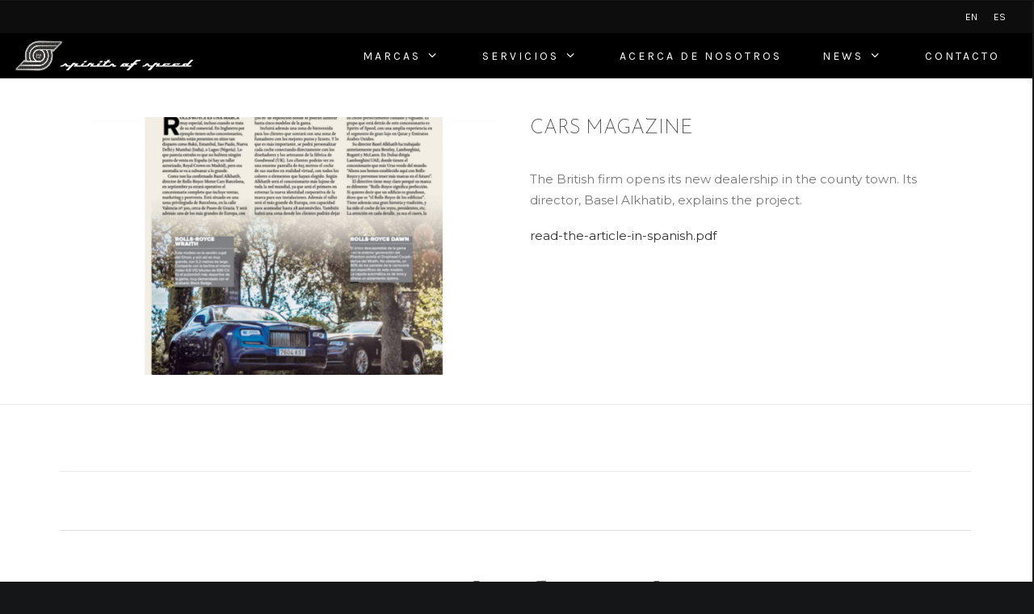

--- FILE ---
content_type: text/html; charset=UTF-8
request_url: https://www.spiritsofspeed.com/es/press/cars-magazine/
body_size: 22070
content:
<!DOCTYPE html>
<html class="no-touch" lang="es-ES" xmlns="http://www.w3.org/1999/xhtml">
<head>
<meta http-equiv="Content-Type" content="text/html; charset=UTF-8">
<meta name="viewport" content="width=device-width, initial-scale=1">
<link rel="profile" href="https://gmpg.org/xfn/11">
<link rel="pingback" href="https://www.spiritsofspeed.com/xmlrpc.php">
<script type="text/javascript" data-cookieconsent="ignore">
		(function (w, d, s, l, i) {
		w[l] = w[l] || [];
		w[l].push({'gtm.start': new Date().getTime(), event: 'gtm.js'});
		var f = d.getElementsByTagName(s)[0], j = d.createElement(s), dl = l !== 'dataLayer' ? '&l=' + l : '';
		j.async = true;
		j.src = 'https://www.googletagmanager.com/gtm.js?id=' + i + dl;
		f.parentNode.insertBefore(j, f);
	})(
		window,
		document,
		'script',
		'dataLayer',
		'G-0YLPCN6M94'
	);
</script>
<meta name='robots' content='index, follow, max-image-preview:large, max-snippet:-1, max-video-preview:-1' />

	<!-- This site is optimized with the Yoast SEO plugin v26.7 - https://yoast.com/wordpress/plugins/seo/ -->
	<title>Cars Magazine | Spirits of Speed</title>
	<link rel="canonical" href="https://www.spiritsofspeed.com/es/press/cars-magazine/" />
	<meta property="og:locale" content="es_ES" />
	<meta property="og:type" content="article" />
	<meta property="og:title" content="Cars Magazine | Spirits of Speed" />
	<meta property="og:description" content="Rolls-Royce Motor Cars arrives to Barcelona. The British firm opens its new dealership in Barcelona." />
	<meta property="og:url" content="https://www.spiritsofspeed.com/es/press/cars-magazine/" />
	<meta property="og:site_name" content="Spirits of Speed" />
	<meta property="article:publisher" content="https://www.facebook.com/spiritsofspeed/" />
	<meta property="article:modified_time" content="2023-04-27T09:50:16+00:00" />
	<meta property="og:image" content="https://www.spiritsofspeed.com/wp-content/uploads/2019/05/spirits-of-speed-press-cars-magazine-ft.jpg" />
	<meta property="og:image:width" content="1200" />
	<meta property="og:image:height" content="750" />
	<meta property="og:image:type" content="image/jpeg" />
	<meta name="twitter:card" content="summary_large_image" />
	<meta name="twitter:label1" content="Tiempo de lectura" />
	<meta name="twitter:data1" content="1 minuto" />
	<script type="application/ld+json" class="yoast-schema-graph">{"@context":"https://schema.org","@graph":[{"@type":"WebPage","@id":"https://www.spiritsofspeed.com/es/press/cars-magazine/","url":"https://www.spiritsofspeed.com/es/press/cars-magazine/","name":"Cars Magazine | Spirits of Speed","isPartOf":{"@id":"https://www.spiritsofspeed.com/es/#website"},"primaryImageOfPage":{"@id":"https://www.spiritsofspeed.com/es/press/cars-magazine/#primaryimage"},"image":{"@id":"https://www.spiritsofspeed.com/es/press/cars-magazine/#primaryimage"},"thumbnailUrl":"https://www.spiritsofspeed.com/wp-content/uploads/2019/05/spirits-of-speed-press-cars-magazine-ft.jpg","datePublished":"2019-05-01T08:01:29+00:00","dateModified":"2023-04-27T09:50:16+00:00","breadcrumb":{"@id":"https://www.spiritsofspeed.com/es/press/cars-magazine/#breadcrumb"},"inLanguage":"es","potentialAction":[{"@type":"ReadAction","target":["https://www.spiritsofspeed.com/es/press/cars-magazine/"]}]},{"@type":"ImageObject","inLanguage":"es","@id":"https://www.spiritsofspeed.com/es/press/cars-magazine/#primaryimage","url":"https://www.spiritsofspeed.com/wp-content/uploads/2019/05/spirits-of-speed-press-cars-magazine-ft.jpg","contentUrl":"https://www.spiritsofspeed.com/wp-content/uploads/2019/05/spirits-of-speed-press-cars-magazine-ft.jpg","width":1200,"height":750},{"@type":"BreadcrumbList","@id":"https://www.spiritsofspeed.com/es/press/cars-magazine/#breadcrumb","itemListElement":[{"@type":"ListItem","position":1,"name":"Home","item":"https://www.spiritsofspeed.com/es/"},{"@type":"ListItem","position":2,"name":"Cars Magazine"}]},{"@type":"WebSite","@id":"https://www.spiritsofspeed.com/es/#website","url":"https://www.spiritsofspeed.com/es/","name":"Spirits of Speed","description":"Specialists in Automotive Sales","publisher":{"@id":"https://www.spiritsofspeed.com/es/#organization"},"potentialAction":[{"@type":"SearchAction","target":{"@type":"EntryPoint","urlTemplate":"https://www.spiritsofspeed.com/es/?s={search_term_string}"},"query-input":{"@type":"PropertyValueSpecification","valueRequired":true,"valueName":"search_term_string"}}],"inLanguage":"es"},{"@type":"Organization","@id":"https://www.spiritsofspeed.com/es/#organization","name":"Spirits of Speed","url":"https://www.spiritsofspeed.com/es/","logo":{"@type":"ImageObject","inLanguage":"es","@id":"https://www.spiritsofspeed.com/es/#/schema/logo/image/","url":"https://www.spiritsofspeed.com/wp-content/uploads/2023/03/spirits-of-speed-logo-light.webp","contentUrl":"https://www.spiritsofspeed.com/wp-content/uploads/2023/03/spirits-of-speed-logo-light.webp","width":800,"height":158,"caption":"Spirits of Speed"},"image":{"@id":"https://www.spiritsofspeed.com/es/#/schema/logo/image/"},"sameAs":["https://www.facebook.com/spiritsofspeed/","https://www.linkedin.com/company/spirits-of-speed/","https://www.youtube.com/channel/UCgT4KlXMzPk-8s0bNkyIsyw"]}]}</script>
	<!-- / Yoast SEO plugin. -->


<link rel='dns-prefetch' href='//fonts.googleapis.com' />
<link rel="alternate" type="application/rss+xml" title="Spirits of Speed &raquo; Feed" href="https://www.spiritsofspeed.com/es/feed/" />
<link rel="alternate" type="application/rss+xml" title="Spirits of Speed &raquo; Feed de los comentarios" href="https://www.spiritsofspeed.com/es/comments/feed/" />
<link rel="alternate" title="oEmbed (JSON)" type="application/json+oembed" href="https://www.spiritsofspeed.com/es/wp-json/oembed/1.0/embed?url=https%3A%2F%2Fwww.spiritsofspeed.com%2Fes%2Fpress%2Fcars-magazine%2F" />
<link rel="alternate" title="oEmbed (XML)" type="text/xml+oembed" href="https://www.spiritsofspeed.com/es/wp-json/oembed/1.0/embed?url=https%3A%2F%2Fwww.spiritsofspeed.com%2Fes%2Fpress%2Fcars-magazine%2F&#038;format=xml" />
<style id='wp-img-auto-sizes-contain-inline-css' type='text/css'>
img:is([sizes=auto i],[sizes^="auto," i]){contain-intrinsic-size:3000px 1500px}
/*# sourceURL=wp-img-auto-sizes-contain-inline-css */
</style>
<style id='wp-emoji-styles-inline-css' type='text/css'>

	img.wp-smiley, img.emoji {
		display: inline !important;
		border: none !important;
		box-shadow: none !important;
		height: 1em !important;
		width: 1em !important;
		margin: 0 0.07em !important;
		vertical-align: -0.1em !important;
		background: none !important;
		padding: 0 !important;
	}
/*# sourceURL=wp-emoji-styles-inline-css */
</style>
<link rel='stylesheet' id='wp-block-library-css' href='https://www.spiritsofspeed.com/wp-includes/css/dist/block-library/style.min.css?ver=960a4eb994a98646eb8f7f70e9fa4b5a' type='text/css' media='all' />
<style id='global-styles-inline-css' type='text/css'>
:root{--wp--preset--aspect-ratio--square: 1;--wp--preset--aspect-ratio--4-3: 4/3;--wp--preset--aspect-ratio--3-4: 3/4;--wp--preset--aspect-ratio--3-2: 3/2;--wp--preset--aspect-ratio--2-3: 2/3;--wp--preset--aspect-ratio--16-9: 16/9;--wp--preset--aspect-ratio--9-16: 9/16;--wp--preset--color--black: #000000;--wp--preset--color--cyan-bluish-gray: #abb8c3;--wp--preset--color--white: #ffffff;--wp--preset--color--pale-pink: #f78da7;--wp--preset--color--vivid-red: #cf2e2e;--wp--preset--color--luminous-vivid-orange: #ff6900;--wp--preset--color--luminous-vivid-amber: #fcb900;--wp--preset--color--light-green-cyan: #7bdcb5;--wp--preset--color--vivid-green-cyan: #00d084;--wp--preset--color--pale-cyan-blue: #8ed1fc;--wp--preset--color--vivid-cyan-blue: #0693e3;--wp--preset--color--vivid-purple: #9b51e0;--wp--preset--gradient--vivid-cyan-blue-to-vivid-purple: linear-gradient(135deg,rgb(6,147,227) 0%,rgb(155,81,224) 100%);--wp--preset--gradient--light-green-cyan-to-vivid-green-cyan: linear-gradient(135deg,rgb(122,220,180) 0%,rgb(0,208,130) 100%);--wp--preset--gradient--luminous-vivid-amber-to-luminous-vivid-orange: linear-gradient(135deg,rgb(252,185,0) 0%,rgb(255,105,0) 100%);--wp--preset--gradient--luminous-vivid-orange-to-vivid-red: linear-gradient(135deg,rgb(255,105,0) 0%,rgb(207,46,46) 100%);--wp--preset--gradient--very-light-gray-to-cyan-bluish-gray: linear-gradient(135deg,rgb(238,238,238) 0%,rgb(169,184,195) 100%);--wp--preset--gradient--cool-to-warm-spectrum: linear-gradient(135deg,rgb(74,234,220) 0%,rgb(151,120,209) 20%,rgb(207,42,186) 40%,rgb(238,44,130) 60%,rgb(251,105,98) 80%,rgb(254,248,76) 100%);--wp--preset--gradient--blush-light-purple: linear-gradient(135deg,rgb(255,206,236) 0%,rgb(152,150,240) 100%);--wp--preset--gradient--blush-bordeaux: linear-gradient(135deg,rgb(254,205,165) 0%,rgb(254,45,45) 50%,rgb(107,0,62) 100%);--wp--preset--gradient--luminous-dusk: linear-gradient(135deg,rgb(255,203,112) 0%,rgb(199,81,192) 50%,rgb(65,88,208) 100%);--wp--preset--gradient--pale-ocean: linear-gradient(135deg,rgb(255,245,203) 0%,rgb(182,227,212) 50%,rgb(51,167,181) 100%);--wp--preset--gradient--electric-grass: linear-gradient(135deg,rgb(202,248,128) 0%,rgb(113,206,126) 100%);--wp--preset--gradient--midnight: linear-gradient(135deg,rgb(2,3,129) 0%,rgb(40,116,252) 100%);--wp--preset--font-size--small: 13px;--wp--preset--font-size--medium: 20px;--wp--preset--font-size--large: 36px;--wp--preset--font-size--x-large: 42px;--wp--preset--spacing--20: 0.44rem;--wp--preset--spacing--30: 0.67rem;--wp--preset--spacing--40: 1rem;--wp--preset--spacing--50: 1.5rem;--wp--preset--spacing--60: 2.25rem;--wp--preset--spacing--70: 3.38rem;--wp--preset--spacing--80: 5.06rem;--wp--preset--shadow--natural: 6px 6px 9px rgba(0, 0, 0, 0.2);--wp--preset--shadow--deep: 12px 12px 50px rgba(0, 0, 0, 0.4);--wp--preset--shadow--sharp: 6px 6px 0px rgba(0, 0, 0, 0.2);--wp--preset--shadow--outlined: 6px 6px 0px -3px rgb(255, 255, 255), 6px 6px rgb(0, 0, 0);--wp--preset--shadow--crisp: 6px 6px 0px rgb(0, 0, 0);}:where(.is-layout-flex){gap: 0.5em;}:where(.is-layout-grid){gap: 0.5em;}body .is-layout-flex{display: flex;}.is-layout-flex{flex-wrap: wrap;align-items: center;}.is-layout-flex > :is(*, div){margin: 0;}body .is-layout-grid{display: grid;}.is-layout-grid > :is(*, div){margin: 0;}:where(.wp-block-columns.is-layout-flex){gap: 2em;}:where(.wp-block-columns.is-layout-grid){gap: 2em;}:where(.wp-block-post-template.is-layout-flex){gap: 1.25em;}:where(.wp-block-post-template.is-layout-grid){gap: 1.25em;}.has-black-color{color: var(--wp--preset--color--black) !important;}.has-cyan-bluish-gray-color{color: var(--wp--preset--color--cyan-bluish-gray) !important;}.has-white-color{color: var(--wp--preset--color--white) !important;}.has-pale-pink-color{color: var(--wp--preset--color--pale-pink) !important;}.has-vivid-red-color{color: var(--wp--preset--color--vivid-red) !important;}.has-luminous-vivid-orange-color{color: var(--wp--preset--color--luminous-vivid-orange) !important;}.has-luminous-vivid-amber-color{color: var(--wp--preset--color--luminous-vivid-amber) !important;}.has-light-green-cyan-color{color: var(--wp--preset--color--light-green-cyan) !important;}.has-vivid-green-cyan-color{color: var(--wp--preset--color--vivid-green-cyan) !important;}.has-pale-cyan-blue-color{color: var(--wp--preset--color--pale-cyan-blue) !important;}.has-vivid-cyan-blue-color{color: var(--wp--preset--color--vivid-cyan-blue) !important;}.has-vivid-purple-color{color: var(--wp--preset--color--vivid-purple) !important;}.has-black-background-color{background-color: var(--wp--preset--color--black) !important;}.has-cyan-bluish-gray-background-color{background-color: var(--wp--preset--color--cyan-bluish-gray) !important;}.has-white-background-color{background-color: var(--wp--preset--color--white) !important;}.has-pale-pink-background-color{background-color: var(--wp--preset--color--pale-pink) !important;}.has-vivid-red-background-color{background-color: var(--wp--preset--color--vivid-red) !important;}.has-luminous-vivid-orange-background-color{background-color: var(--wp--preset--color--luminous-vivid-orange) !important;}.has-luminous-vivid-amber-background-color{background-color: var(--wp--preset--color--luminous-vivid-amber) !important;}.has-light-green-cyan-background-color{background-color: var(--wp--preset--color--light-green-cyan) !important;}.has-vivid-green-cyan-background-color{background-color: var(--wp--preset--color--vivid-green-cyan) !important;}.has-pale-cyan-blue-background-color{background-color: var(--wp--preset--color--pale-cyan-blue) !important;}.has-vivid-cyan-blue-background-color{background-color: var(--wp--preset--color--vivid-cyan-blue) !important;}.has-vivid-purple-background-color{background-color: var(--wp--preset--color--vivid-purple) !important;}.has-black-border-color{border-color: var(--wp--preset--color--black) !important;}.has-cyan-bluish-gray-border-color{border-color: var(--wp--preset--color--cyan-bluish-gray) !important;}.has-white-border-color{border-color: var(--wp--preset--color--white) !important;}.has-pale-pink-border-color{border-color: var(--wp--preset--color--pale-pink) !important;}.has-vivid-red-border-color{border-color: var(--wp--preset--color--vivid-red) !important;}.has-luminous-vivid-orange-border-color{border-color: var(--wp--preset--color--luminous-vivid-orange) !important;}.has-luminous-vivid-amber-border-color{border-color: var(--wp--preset--color--luminous-vivid-amber) !important;}.has-light-green-cyan-border-color{border-color: var(--wp--preset--color--light-green-cyan) !important;}.has-vivid-green-cyan-border-color{border-color: var(--wp--preset--color--vivid-green-cyan) !important;}.has-pale-cyan-blue-border-color{border-color: var(--wp--preset--color--pale-cyan-blue) !important;}.has-vivid-cyan-blue-border-color{border-color: var(--wp--preset--color--vivid-cyan-blue) !important;}.has-vivid-purple-border-color{border-color: var(--wp--preset--color--vivid-purple) !important;}.has-vivid-cyan-blue-to-vivid-purple-gradient-background{background: var(--wp--preset--gradient--vivid-cyan-blue-to-vivid-purple) !important;}.has-light-green-cyan-to-vivid-green-cyan-gradient-background{background: var(--wp--preset--gradient--light-green-cyan-to-vivid-green-cyan) !important;}.has-luminous-vivid-amber-to-luminous-vivid-orange-gradient-background{background: var(--wp--preset--gradient--luminous-vivid-amber-to-luminous-vivid-orange) !important;}.has-luminous-vivid-orange-to-vivid-red-gradient-background{background: var(--wp--preset--gradient--luminous-vivid-orange-to-vivid-red) !important;}.has-very-light-gray-to-cyan-bluish-gray-gradient-background{background: var(--wp--preset--gradient--very-light-gray-to-cyan-bluish-gray) !important;}.has-cool-to-warm-spectrum-gradient-background{background: var(--wp--preset--gradient--cool-to-warm-spectrum) !important;}.has-blush-light-purple-gradient-background{background: var(--wp--preset--gradient--blush-light-purple) !important;}.has-blush-bordeaux-gradient-background{background: var(--wp--preset--gradient--blush-bordeaux) !important;}.has-luminous-dusk-gradient-background{background: var(--wp--preset--gradient--luminous-dusk) !important;}.has-pale-ocean-gradient-background{background: var(--wp--preset--gradient--pale-ocean) !important;}.has-electric-grass-gradient-background{background: var(--wp--preset--gradient--electric-grass) !important;}.has-midnight-gradient-background{background: var(--wp--preset--gradient--midnight) !important;}.has-small-font-size{font-size: var(--wp--preset--font-size--small) !important;}.has-medium-font-size{font-size: var(--wp--preset--font-size--medium) !important;}.has-large-font-size{font-size: var(--wp--preset--font-size--large) !important;}.has-x-large-font-size{font-size: var(--wp--preset--font-size--x-large) !important;}
/*# sourceURL=global-styles-inline-css */
</style>

<style id='classic-theme-styles-inline-css' type='text/css'>
/*! This file is auto-generated */
.wp-block-button__link{color:#fff;background-color:#32373c;border-radius:9999px;box-shadow:none;text-decoration:none;padding:calc(.667em + 2px) calc(1.333em + 2px);font-size:1.125em}.wp-block-file__button{background:#32373c;color:#fff;text-decoration:none}
/*# sourceURL=/wp-includes/css/classic-themes.min.css */
</style>
<link rel='stylesheet' id='contact-form-7-css' href='https://www.spiritsofspeed.com/wp-content/plugins/contact-form-7/includes/css/styles.css?ver=6.1.4' type='text/css' media='all' />
<link rel='stylesheet' id='groovy-menu-style-css' href='https://www.spiritsofspeed.com/wp-content/plugins/groovy-menu/assets/style/frontend.css?ver=2.6.3' type='text/css' media='all' />
<link rel='stylesheet' id='groovy-menu-font-awesome-css' href='https://www.spiritsofspeed.com/wp-content/plugins/groovy-menu/assets/style/fontawesome.css?ver=2.6.3' type='text/css' media='all' crossorigin='anonymous' />
<link rel='preload' as='font' crossorigin='anonymous' id='groovy-menu-font-awesome-file-css' href='https://www.spiritsofspeed.com/wp-content/plugins/groovy-menu/assets/fonts/fontawesome-webfont.woff2?v=4.7.0' type='font/woff2' media='all' />
<link rel='stylesheet' id='groovy-menu-font-internal-css' href='https://www.spiritsofspeed.com/wp-content/plugins/groovy-menu/assets/style/font-internal.css?ver=2.6.3' type='text/css' media='all' crossorigin='anonymous' />
<link rel='preload' as='font' crossorigin='anonymous' id='groovy-menu-font-internal-file-css' href='https://www.spiritsofspeed.com/wp-content/plugins/groovy-menu/assets/fonts/crane-font.woff?hhxb42' type='font/woff' media='all' />
<link rel='stylesheet' id='uncodefont-google-css' href='//fonts.googleapis.com/css?family=Josefin+Sans%3A100%2C200%2C300%2Cregular%2C500%2C600%2C700%2C100italic%2C200italic%2C300italic%2Citalic%2C500italic%2C600italic%2C700italic%7CMontserrat%3A100%2C200%2C300%2Cregular%2C500%2C600%2C700%2C800%2C900%2C100italic%2C200italic%2C300italic%2Citalic%2C500italic%2C600italic%2C700italic%2C800italic%2C900italic&#038;subset=latin%2Clatin-ext%2Cvietnamese%2Ccyrillic%2Ccyrillic-ext&#038;ver=2.10.4' type='text/css' media='all' />
<link rel='stylesheet' id='uncode-privacy-css' href='https://www.spiritsofspeed.com/wp-content/plugins/uncode-privacy/assets/css/uncode-privacy-public.css?ver=2.2.7' type='text/css' media='all' />
<link rel='stylesheet' id='wpml-legacy-horizontal-list-0-css' href='https://www.spiritsofspeed.com/wp-content/plugins/sitepress-multilingual-cms/templates/language-switchers/legacy-list-horizontal/style.min.css?ver=1' type='text/css' media='all' />
<link rel='stylesheet' id='cmplz-general-css' href='https://www.spiritsofspeed.com/wp-content/plugins/complianz-gdpr/assets/css/cookieblocker.min.css?ver=1767786383' type='text/css' media='all' />
<link rel='stylesheet' id='uncode-style-css' href='https://www.spiritsofspeed.com/wp-content/themes/uncode/library/css/style.css?ver=459737517' type='text/css' media='all' />
<style id='uncode-style-inline-css' type='text/css'>

@media (min-width: 960px) { 
		.limit-width { max-width: 1200px; margin: auto;}
		.menu-container:not(.grid-filters) .menu-horizontal ul.menu-smart .megamenu-block-wrapper > .vc_row[data-parent="true"].limit-width:not(.row-parent-limit) { max-width: calc(1200px - 72px); }
		}
body.menu-custom-padding .col-lg-0.logo-container, body.menu-custom-padding .col-lg-2.logo-container, body.menu-custom-padding .col-lg-12 .logo-container, body.menu-custom-padding .col-lg-4.logo-container { padding-top: 36px; padding-bottom: 36px; }
body.menu-custom-padding .col-lg-0.logo-container.shrinked, body.menu-custom-padding .col-lg-2.logo-container.shrinked, body.menu-custom-padding .col-lg-12 .logo-container.shrinked, body.menu-custom-padding .col-lg-4.logo-container.shrinked { padding-top: 27px; padding-bottom: 27px; }
@media (max-width: 959px) { body.menu-custom-padding .menu-container .logo-container { padding-top: 27px !important; padding-bottom: 27px !important; } }
#changer-back-color { transition: background-color 1000ms cubic-bezier(0.25, 1, 0.5, 1) !important; } #changer-back-color > div { transition: opacity 1000ms cubic-bezier(0.25, 1, 0.5, 1) !important; } body.bg-changer-init.disable-hover .main-wrapper .style-light,  body.bg-changer-init.disable-hover .main-wrapper .style-light h1,  body.bg-changer-init.disable-hover .main-wrapper .style-light h2, body.bg-changer-init.disable-hover .main-wrapper .style-light h3, body.bg-changer-init.disable-hover .main-wrapper .style-light h4, body.bg-changer-init.disable-hover .main-wrapper .style-light h5, body.bg-changer-init.disable-hover .main-wrapper .style-light h6, body.bg-changer-init.disable-hover .main-wrapper .style-light a, body.bg-changer-init.disable-hover .main-wrapper .style-dark, body.bg-changer-init.disable-hover .main-wrapper .style-dark h1, body.bg-changer-init.disable-hover .main-wrapper .style-dark h2, body.bg-changer-init.disable-hover .main-wrapper .style-dark h3, body.bg-changer-init.disable-hover .main-wrapper .style-dark h4, body.bg-changer-init.disable-hover .main-wrapper .style-dark h5, body.bg-changer-init.disable-hover .main-wrapper .style-dark h6, body.bg-changer-init.disable-hover .main-wrapper .style-dark a { transition: color 1000ms cubic-bezier(0.25, 1, 0.5, 1) !important; }
/*# sourceURL=uncode-style-inline-css */
</style>
<link rel='stylesheet' id='child-style-css' href='https://www.spiritsofspeed.com/wp-content/themes/uncode-gm-child/style.css?ver=459737517' type='text/css' media='all' />
<link rel='stylesheet' id='lenis-scroll-style-css' href='https://www.spiritsofspeed.com/wp-content/themes/uncode/library/css/style-lenis.css?ver=all' type='text/css' media='all' />
<link rel='stylesheet' id='uncode-style-share-css' href='https://www.spiritsofspeed.com/wp-content/themes/uncode/library/css/style-share.css?ver=all' type='text/css' media='all' />
<link rel='stylesheet' id='uncode-style-iconbox-css' href='https://www.spiritsofspeed.com/wp-content/themes/uncode/library/css/style-iconbox.css?ver=all' type='text/css' media='all' />
<link rel='stylesheet' id='uncode-style-dividers-css' href='https://www.spiritsofspeed.com/wp-content/themes/uncode/library/css/style-dividers.css?ver=all' type='text/css' media='all' />
<link rel='stylesheet' id='uncode-style-single-media-css' href='https://www.spiritsofspeed.com/wp-content/themes/uncode/library/css/style-single-media.css?ver=all' type='text/css' media='all' />
<link rel='stylesheet' id='uncode-style-star-rating-css' href='https://www.spiritsofspeed.com/wp-content/themes/uncode/library/css/style-star-rating.css?ver=all' type='text/css' media='all' />
<link rel='stylesheet' id='uncode-style-utils-css' href='https://www.spiritsofspeed.com/wp-content/themes/uncode/library/css/style-utils.css?ver=all' type='text/css' media='all' />
<link rel='stylesheet' id='uncode-icons-css' href='https://www.spiritsofspeed.com/wp-content/themes/uncode/library/css/uncode-icons.css?ver=890424258' type='text/css' media='all' />
<link rel='stylesheet' id='uncode-custom-style-css' href='https://www.spiritsofspeed.com/wp-content/themes/uncode/library/css/style-custom.css?ver=890424258' type='text/css' media='all' />
<style id='uncode-custom-style-inline-css' type='text/css'>
ul { display:inline-block; text-align:left; }.sos-list ul { width:90%;text-indent:-15px; margin-left:30px; }li { margin-bottom:10px; }.post-info .category-info{ display:none; } .post-info .author-info{ display:none; }.wpml-ls-item a {font-size :12px;color:#fff !important;}.wpml-ls-item a:hover {color:yellow !important;}
/*# sourceURL=uncode-custom-style-inline-css */
</style>
<link rel='stylesheet' id='groovy-menu-preset-style-113230-css' href='https://www.spiritsofspeed.com/wp-content/uploads/groovy/preset_113230.css?ver=26b6d28c00257be98e0792bc2371e606' type='text/css' media='all' />
<script type="text/javascript" id="wpml-cookie-js-extra">
/* <![CDATA[ */
var wpml_cookies = {"wp-wpml_current_language":{"value":"es","expires":1,"path":"/"}};
var wpml_cookies = {"wp-wpml_current_language":{"value":"es","expires":1,"path":"/"}};
//# sourceURL=wpml-cookie-js-extra
/* ]]> */
</script>
<script type="text/javascript" src="https://www.spiritsofspeed.com/wp-content/plugins/sitepress-multilingual-cms/res/js/cookies/language-cookie.js?ver=486900" id="wpml-cookie-js" defer="defer" data-wp-strategy="defer"></script>
<script type="text/javascript" async src="https://www.spiritsofspeed.com/wp-content/plugins/burst-statistics/assets/js/timeme/timeme.min.js?ver=1767786367" id="burst-timeme-js"></script>
<script type="text/javascript" async src="https://www.spiritsofspeed.com/wp-content/uploads/burst/js/burst.min.js?ver=1769762489" id="burst-js"></script>
<script type="text/javascript" src="https://www.spiritsofspeed.com/wp-includes/js/jquery/jquery.min.js?ver=3.7.1" id="jquery-core-js"></script>
<script type="text/javascript" src="https://www.spiritsofspeed.com/wp-includes/js/jquery/jquery-migrate.min.js?ver=3.4.1" id="jquery-migrate-js"></script>
<script type="text/javascript" id="uncode-init-js-extra">
/* <![CDATA[ */
var SiteParameters = {"days":"days","hours":"hours","minutes":"minutes","seconds":"seconds","constant_scroll":"on","scroll_speed":"12.25","parallax_factor":"0.1","loading":"Loading\u2026","slide_name":"slide","slide_footer":"footer","ajax_url":"https://www.spiritsofspeed.com/wp-admin/admin-ajax.php","nonce_adaptive_images":"0470dabedf","nonce_srcset_async":"2c11d19134","enable_debug":"","block_mobile_videos":"","is_frontend_editor":"","main_width":["1200","px"],"mobile_parallax_allowed":"","listen_for_screen_update":"1","wireframes_plugin_active":"1","sticky_elements":"on","resize_quality":"70","register_metadata":"","bg_changer_time":"1000","update_wc_fragments":"1","optimize_shortpixel_image":"","menu_mobile_offcanvas_gap":"45","custom_cursor_selector":"[href], .trigger-overlay, .owl-next, .owl-prev, .owl-dot, input[type=\"submit\"], input[type=\"checkbox\"], button[type=\"submit\"], a[class^=\"ilightbox\"], .ilightbox-thumbnail, .ilightbox-prev, .ilightbox-next, .overlay-close, .unmodal-close, .qty-inset \u003E span, .share-button li, .uncode-post-titles .tmb.tmb-click-area, .btn-link, .tmb-click-row .t-inside, .lg-outer button, .lg-thumb img, a[data-lbox], .uncode-close-offcanvas-overlay, .uncode-nav-next, .uncode-nav-prev, .uncode-nav-index","mobile_parallax_animation":"","lbox_enhanced":"1","native_media_player":"","vimeoPlayerParams":"?autoplay=0","ajax_filter_key_search":"key","ajax_filter_key_unfilter":"unfilter","index_pagination_disable_scroll":"","index_pagination_scroll_to":"","uncode_wc_popup_cart_qty":"","disable_hover_hack":"","uncode_nocookie":"","menuHideOnClick":"1","menuShowOnClick":"","smoothScroll":"on","smoothScrollDisableHover":"","smoothScrollQuery":"960","uncode_force_onepage_dots":"","uncode_smooth_scroll_safe":"","uncode_lb_add_galleries":", .gallery","uncode_lb_add_items":", .gallery .gallery-item a","uncode_prev_label":"Previous","uncode_next_label":"Next","uncode_slide_label":"Slide","uncode_share_label":"Share on %","uncode_has_ligatures":"","uncode_is_accessible":"","uncode_carousel_itemSelector":"*:not(.hidden)","uncode_limit_width":"1200px"};
//# sourceURL=uncode-init-js-extra
/* ]]> */
</script>
<script type="text/javascript" src="https://www.spiritsofspeed.com/wp-content/themes/uncode/library/js/init.js?ver=890424258" id="uncode-init-js"></script>
<script></script><link rel="https://api.w.org/" href="https://www.spiritsofspeed.com/es/wp-json/" /><link rel="alternate" title="JSON" type="application/json" href="https://www.spiritsofspeed.com/es/wp-json/wp/v2/press/118985" /><link rel="EditURI" type="application/rsd+xml" title="RSD" href="https://www.spiritsofspeed.com/xmlrpc.php?rsd" />
<meta name="generator" content="WPML ver:4.8.6 stt:1,2;" />

<link rel="stylesheet" id="gm-google-fonts-c1edc6b95c4e5693ef3577005f84a366" href="https://fonts.googleapis.com/css?family=Karla" type="text/css" media="all">
			<style>.cmplz-hidden {
					display: none !important;
				}</style><head><script id="Cookiebot" src="https://consent.cookiebot.com/uc.js" data-cbid="b68b81f3-4a72-4df0-ac28-e238ceeb2995" data-blockingmode="auto" type="text/javascript"></script>
<!-- Google Tag Manager -->
<script>(function(w,d,s,l,i){w[l]=w[l]||[];w[l].push({'gtm.start':
new Date().getTime(),event:'gtm.js'});var f=d.getElementsByTagName(s)[0],
j=d.createElement(s),dl=l!='dataLayer'?'&l='+l:'';j.async=true;j.src=
'https://www.googletagmanager.com/gtm.js?id='+i+dl;f.parentNode.insertBefore(j,f);
})(window,document,'script','dataLayer','GTM-TP2XLN4J');</script>
<!-- End Google Tag Manager -->
<!-- Google tag (gtag.js) -->
<script type="text/plain" data-service="google-analytics" data-category="statistics" async data-cmplz-src="https://www.googletagmanager.com/gtag/js?id=G-SX0F4Y0GVX"></script>
<script>
  window.dataLayer = window.dataLayer || [];
  function gtag(){dataLayer.push(arguments);}
  gtag('js', new Date());

  gtag('config', 'G-SX0F4Y0GVX');
</script>
</head><link rel="icon" href="https://www.spiritsofspeed.com/wp-content/uploads/2023/03/cropped-spirits-of-speed-logo-favicon-32x32.png" sizes="32x32" />
<link rel="icon" href="https://www.spiritsofspeed.com/wp-content/uploads/2023/03/cropped-spirits-of-speed-logo-favicon-192x192.png" sizes="192x192" />
<link rel="apple-touch-icon" href="https://www.spiritsofspeed.com/wp-content/uploads/2023/03/cropped-spirits-of-speed-logo-favicon-180x180.png" />
<meta name="msapplication-TileImage" content="https://www.spiritsofspeed.com/wp-content/uploads/2023/03/cropped-spirits-of-speed-logo-favicon-270x270.png" />
		<style type="text/css" id="wp-custom-css">
			/* ------------------------------------ */
/* Custom Toolbar Menu: Main CSS Styles */
/* ------------------------------------ */
.gm-custom-toolbar-nav-container {
  padding: 0;
  margin: 6px 16px 0 0;
  border: 0;
  width: auto;
  font-size: 12px;
}
.gm-custom-toolbar-nav-container ul,
.gm-custom-toolbar-nav-container li {
  list-style: none;
  margin: 0 0 0 0;
  padding: 0;
}
.gm-custom-toolbar-nav-container > ul > li {
  margin-left: 2px;
  margin-right: 2px;
}
.gm-custom-toolbar-nav-container ul {
  position: relative;
  z-index: 100107;
}
.gm-custom-toolbar-nav-container ul li {
  float: left;
  min-height: 1px;
  vertical-align: middle;
}
.gm-custom-toolbar-nav-container ul li.hover,
.gm-custom-toolbar-nav-container ul li:hover {
  position: relative;
  z-index: 100109;
  cursor: default;
}
.gm-custom-toolbar-nav-container ul ul {
  visibility: hidden;
  position: absolute;
  top: 100%;
  left: 0;
  z-index: 100108;
  width: 100%;
}
.gm-custom-toolbar-nav-container ul ul li {
  float: none;
}
.gm-custom-toolbar-nav-container ul ul ul {
  top: 0;
  left: 190px;
  width: 190px;
}
.gm-custom-toolbar-nav-container ul li:hover > ul {
  visibility: visible;
}
.gm-custom-toolbar-nav-container ul ul {
  bottom: 0;
  left: 0;
}
.gm-custom-toolbar-nav-container ul ul {
  margin-top: 0;
}
.gm-custom-toolbar-nav-container ul ul li {
  font-weight: normal;
}
.gm-custom-toolbar-nav-container a {
  display: block;
  line-height: 1em;
  text-decoration: none;
}
.gm-custom-toolbar-nav-container > ul {
  display: inline-block;
}
.gm-custom-toolbar-nav-container:after,
.gm-custom-toolbar-nav-container ul:after {
  content: '';
  display: block;
  clear: both;
}
/* -------------------------------------- */
/* Custom Toolbar Menu: Custom CSS Styles */
/* -------------------------------------- */
/* TOP menu link style */
.gm-custom-toolbar-nav-container a {
  background: #777777;
  color: #ffffff;
  padding: 0 20px;
}
/* SUB menu link style */
.gm-custom-toolbar-nav-container ul ul a {
  background: #777777;
  color: #ffffff;
  border: 1px solid #555555;
  border-top: 0 none;
  line-height: 150%;
  padding: 8px 20px;
}
/* TOP menu link Hover style */
.gm-custom-toolbar-nav-container ul li:hover > a,
.gm-custom-toolbar-nav-container ul li.active > a {
  background: #777777;
  color: #ffffff;
}
/* SUB menu link Hover style */
.gm-custom-toolbar-nav-container ul ul li:hover > a {
  background: #888888;
  color: #ffffff;
}
/* SUB menu List style */
.gm-custom-toolbar-nav-container ul ul {
  border-top: 3px solid #555555;
  text-transform: none;
  min-width: 170px;
}
.gm-custom-toolbar-nav-container ul ul ul {
  border-top: 0 none;
}
.gm-custom-toolbar-nav-container ul ul li {
  position: relative;
}
.gm-custom-toolbar-nav-container ul ul li:first-child > a {
  border-top: 1px solid #555555;
}
.gm-custom-toolbar-nav-container ul ul li:last-child > a {
  -moz-border-radius: 0 0 3px 3px;
  -webkit-border-radius: 0 0 3px 3px;
  border-radius: 0 0 3px 3px;
  -moz-background-clip: padding;
  -webkit-background-clip: padding-box;
  background-clip: padding-box;
}
.gm-custom-toolbar-nav-container ul ul li.menu-item-has-children > a:after {
  content: '+';
  position: absolute;
  top: 50%;
  right: 15px;
  margin-top: -8px;
}
.gm-custom-toolbar-nav-container ul li.menu-item-has-children > a:after {
  content: '+';
  margin-left: 5px;
}
.gm-custom-toolbar-nav-container ul li.last ul {
  left: auto;
  right: 0;
}
.gm-custom-toolbar-nav-container ul li.last ul ul {
  left: auto;
  right: 99.5%;
}
.gm-custom-toolbar-nav-container > ul > li > a {
  line-height: 24px;
}		</style>
		<noscript><style> .wpb_animate_when_almost_visible { opacity: 1; }</style></noscript></head>
<body data-rsssl=1 data-cmplz=1 class="wp-singular press-template-default single single-press postid-118985 wp-theme-uncode wp-child-theme-uncode-gm-child  style-color-wayh-bg groovy_menu_2-6-3 group-blog hormenu-position-left megamenu-full-submenu hmenu hmenu-position-right header-full-width main-center-align menu-mobile-transparent menu-custom-padding textual-accent-color menu-sticky-mobile menu-mobile-centered menu-mobile-animated-simple mobile-parallax-not-allowed ilb-no-bounce unreg uncode-btn-square qw-body-scroll-disabled megamenu-side-to-side no-qty-fx wpb-js-composer js-comp-ver-8.7.1.2 vc_responsive" data-border="0" data-burst_id="118985" data-burst_type="press">
		<div id="vh_layout_help"></div><div class="body-borders" data-border="0"><div class="top-border body-border-shadow"></div><div class="right-border body-border-shadow"></div><div class="bottom-border body-border-shadow"></div><div class="left-border body-border-shadow"></div><div class="top-border style-color-xsdn-bg"></div><div class="right-border style-color-xsdn-bg"></div><div class="bottom-border style-color-xsdn-bg"></div><div class="left-border style-color-xsdn-bg"></div></div>	<div class="box-wrapper">
		<div class="box-container">
		<script type="text/javascript">UNCODE.initBox();</script>
		<div class="menu-wrapper style-dark-original"></div>			<script type="text/javascript">UNCODE.fixMenuHeight();</script>
			
<style>/* ------------------------------------ */
/* Custom Toolbar Menu: Main CSS Styles */
/* ------------------------------------ */
.gm-custom-toolbar-nav-container {
  padding: 0;
  margin: 6px 16px 0 0;
  border: 0;
  width: auto;
  font-size: 12px;
}
.gm-custom-toolbar-nav-container ul,
.gm-custom-toolbar-nav-container li {
  list-style: none;
  margin: 0 0 0 0;
  padding: 0;
}
.gm-custom-toolbar-nav-container > ul > li {
  margin-left: 2px;
  margin-right: 2px;
}
.gm-custom-toolbar-nav-container ul {
  position: relative;
  z-index: 100107;
}
.gm-custom-toolbar-nav-container ul li {
  float: left;
  min-height: 1px;
  vertical-align: middle;
}
.gm-custom-toolbar-nav-container ul li.hover,
.gm-custom-toolbar-nav-container ul li:hover {
  position: relative;
  z-index: 100109;
  cursor: default;
}
.gm-custom-toolbar-nav-container ul ul {
  visibility: hidden;
  position: absolute;
  top: 100%;
  left: 0;
  z-index: 100108;
  width: 100%;
}
.gm-custom-toolbar-nav-container ul ul li {
  float: none;
}
.gm-custom-toolbar-nav-container ul ul ul {
  top: 0;
  left: 190px;
  width: 190px;
}
.gm-custom-toolbar-nav-container ul li:hover > ul {
  visibility: visible;
}
.gm-custom-toolbar-nav-container ul ul {
  bottom: 0;
  left: 0;
}
.gm-custom-toolbar-nav-container ul ul {
  margin-top: 0;
}
.gm-custom-toolbar-nav-container ul ul li {
  font-weight: normal;
}
.gm-custom-toolbar-nav-container a {
  display: block;
  line-height: 1em;
  text-decoration: none;
}
.gm-custom-toolbar-nav-container > ul {
  display: inline-block;
}
.gm-custom-toolbar-nav-container:after,
.gm-custom-toolbar-nav-container ul:after {
  content: '';
  display: block;
  clear: both;
}
/* -------------------------------------- */
/* Custom Toolbar Menu: Custom CSS Styles */
/* -------------------------------------- */
/* TOP menu link style */
.gm-custom-toolbar-nav-container a {
  background: #777777;
  color: #ffffff;
  padding: 0 20px;
}
/* SUB menu link style */
.gm-custom-toolbar-nav-container ul ul a {
  background: #777777;
  color: #ffffff;
  border: 1px solid #555555;
  border-top: 0 none;
  line-height: 150%;
  padding: 8px 20px;
}
/* TOP menu link Hover style */
.gm-custom-toolbar-nav-container ul li:hover > a,
.gm-custom-toolbar-nav-container ul li.active > a {
  background: #777777;
  color: #ffffff;
}
/* SUB menu link Hover style */
.gm-custom-toolbar-nav-container ul ul li:hover > a {
  background: #888888;
  color: #ffffff;
}
/* SUB menu List style */
.gm-custom-toolbar-nav-container ul ul {
  border-top: 3px solid #555555;
  text-transform: none;
  min-width: 170px;
}
.gm-custom-toolbar-nav-container ul ul ul {
  border-top: 0 none;
}
.gm-custom-toolbar-nav-container ul ul li {
  position: relative;
}
.gm-custom-toolbar-nav-container ul ul li:first-child > a {
  border-top: 1px solid #555555;
}
.gm-custom-toolbar-nav-container ul ul li:last-child > a {
  -moz-border-radius: 0 0 3px 3px;
  -webkit-border-radius: 0 0 3px 3px;
  border-radius: 0 0 3px 3px;
  -moz-background-clip: padding;
  -webkit-background-clip: padding-box;
  background-clip: padding-box;
}
.gm-custom-toolbar-nav-container ul ul li.menu-item-has-children > a:after {
  content: '+';
  position: absolute;
  top: 50%;
  right: 15px;
  margin-top: -8px;
}
.gm-custom-toolbar-nav-container ul li.menu-item-has-children > a:after {
  content: '+';
  margin-left: 5px;
}
.gm-custom-toolbar-nav-container ul li.last ul {
  left: auto;
  right: 0;
}
.gm-custom-toolbar-nav-container ul li.last ul ul {
  left: auto;
  right: 99.5%;
}
.gm-custom-toolbar-nav-container > ul > li > a {
  line-height: 24px;
}</style>
	<header class="gm-navbar gm-preset-id-113230 gm-navbar--align-left gm-navbar--style-1 gm-top-links-align-right gm-navbar--toolbar-true gm-navbar--shadow-tiny gm-navbar--has-shadow-dropdown gm-navbar--shadow-dropdown-medium gm-dropdown-hover-style-shift-right gm-dropdown-appearance-animate-from-bottom gm-dropdown-with-scrollbar"
	        id="gm-697cb3de3d169" data-version="2.6.3">
		<div class="gm-wrapper">
				<div class="gm-toolbar" id="gm-toolbar">
					<div class="gm-toolbar-bg"></div><div class="gm-container"><div class="gm-toolbar-left"><div class="gm-toolbar-contacts"></div></div><div class="gm-toolbar-right"><ul class="gm-toolbar-socials-list"></ul>
<div class="wpml-ls-statics-shortcode_actions wpml-ls wpml-ls-legacy-list-horizontal">
	<ul role="menu"><li class="wpml-ls-slot-shortcode_actions wpml-ls-item wpml-ls-item-en wpml-ls-first-item wpml-ls-item-legacy-list-horizontal" role="none">
				<a href="https://www.spiritsofspeed.com/press/cars-magazine/" class="wpml-ls-link" role="menuitem"  aria-label="Cambiar a EN(EN)" title="Cambiar a EN(EN)" >
                    <span class="wpml-ls-native" lang="en">EN</span></a>
			</li><li class="wpml-ls-slot-shortcode_actions wpml-ls-item wpml-ls-item-es wpml-ls-current-language wpml-ls-last-item wpml-ls-item-legacy-list-horizontal" role="none">
				<a href="https://www.spiritsofspeed.com/es/press/cars-magazine/" class="wpml-ls-link" role="menuitem" >
                    <span class="wpml-ls-native" role="menuitem">ES</span></a>
			</li></ul>
</div>
</div></div></div><div class="gm-inner">
				<div class="gm-inner-bg"></div>
				<div class="gm-container"><div class="gm-logo"><a href="https://www.spiritsofspeed.com/es/" ><img src="https://www.spiritsofspeed.com/wp-content/uploads/2023/03/spirits-of-speed-logo-dark.webp" width="800" height="158" class="gm-logo__img gm-logo__img-alt" alt="" /><img src="https://www.spiritsofspeed.com/wp-content/uploads/2023/03/spirits-of-speed-logo-dark.webp" width="800" height="158" class="gm-logo__img gm-logo__img-sticky" alt="" /><img src="https://www.spiritsofspeed.com/wp-content/uploads/2023/03/spirits-of-speed-logo-dark.webp" width="800" height="158" class="gm-logo__img gm-logo__img-mobile" alt="" /><img src="https://www.spiritsofspeed.com/wp-content/uploads/2023/03/spirits-of-speed-logo-dark.webp" width="800" height="158" class="gm-logo__img gm-logo__img-sticky-mobile" alt="" /></a></div><div class="gm-menu-btn gm-burger hamburger"><span class="gm-menu-btn--text" >Menu</span ><div class="hamburger-box"><div class="hamburger-inner"></div></div></div><div class="gm-main-menu-wrapper"><nav id="gm-main-menu"><ul id="menu-sofs_primary_menu-spanish" class="gm-navbar-nav"><li id="menu-item-118992" class="menu-item menu-item-type-custom menu-item-object-custom menu-item-has-children gm-menu-item gm-menu-item--lvl-0 gm-dropdown"><a href="#" class="gm-anchor gm-dropdown-toggle"><span class="gm-menu-item__txt-wrapper"><span class="gm-menu-item__txt">Marcas</span></span><span class="gm-caret" aria-label="dropdown"><i class="fa fa-fw fa-angle-down"></i></span></a>
<div class="gm-dropdown-menu-wrapper"><ul class="gm-dropdown-menu gm-dropdown-menu--lvl-1" >
	<li id="menu-item-120365" class="menu-item menu-item-type-post_type menu-item-object-brand gm-menu-item gm-menu-item--lvl-1"><a href="https://www.spiritsofspeed.com/es/brand/lamborghini/" class="gm-anchor gm-menu-item__link"><span class="gm-menu-item__txt-wrapper"><span class="gm-menu-item__txt">Lamborghini</span></span></a></li>
	<li id="menu-item-118993" class="menu-item menu-item-type-post_type menu-item-object-brand gm-menu-item gm-menu-item--lvl-1"><a href="https://www.spiritsofspeed.com/es/brand/rolls-royce/" class="gm-anchor gm-menu-item__link"><span class="gm-menu-item__txt-wrapper"><span class="gm-menu-item__txt">Rolls-Royce</span></span></a></li>
	<li id="menu-item-118995" class="menu-item menu-item-type-post_type menu-item-object-brand gm-menu-item gm-menu-item--lvl-1"><a href="https://www.spiritsofspeed.com/es/brand/koenigsegg/" class="gm-anchor gm-menu-item__link"><span class="gm-menu-item__txt-wrapper"><span class="gm-menu-item__txt">Koenigsegg</span></span></a></li>
	<li id="menu-item-118996" class="menu-item menu-item-type-post_type menu-item-object-brand gm-menu-item gm-menu-item--lvl-1"><a href="https://www.spiritsofspeed.com/es/brand/rimac/" class="gm-anchor gm-menu-item__link"><span class="gm-menu-item__txt-wrapper"><span class="gm-menu-item__txt">Rimac</span></span></a></li>
	<li id="menu-item-118994" class="menu-item menu-item-type-post_type menu-item-object-brand gm-menu-item gm-menu-item--lvl-1"><a href="https://www.spiritsofspeed.com/es/brand/czinger/" class="gm-anchor gm-menu-item__link"><span class="gm-menu-item__txt-wrapper"><span class="gm-menu-item__txt">Czinger</span></span></a></li>
	<li id="menu-item-118997" class="menu-item menu-item-type-post_type menu-item-object-brand gm-menu-item gm-menu-item--lvl-1"><a href="https://www.spiritsofspeed.com/es/brand/novitec/" class="gm-anchor gm-menu-item__link"><span class="gm-menu-item__txt-wrapper"><span class="gm-menu-item__txt">Novitec</span></span></a></li>
	<li id="menu-item-119316" class="menu-item menu-item-type-post_type menu-item-object-brand gm-menu-item gm-menu-item--lvl-1"><a href="https://www.spiritsofspeed.com/es/brand/ac-cars/" class="gm-anchor gm-menu-item__link"><span class="gm-menu-item__txt-wrapper"><span class="gm-menu-item__txt">AC Cars</span></span></a></li>
</ul></div>
</li>
<li id="menu-item-119000" class="menu-item menu-item-type-post_type menu-item-object-services menu-item-has-children gm-menu-item gm-menu-item--lvl-0 gm-dropdown"><a href="https://www.spiritsofspeed.com/es/services/todos-los-servicios/" class="gm-anchor gm-dropdown-toggle"><span class="gm-menu-item__txt-wrapper"><span class="gm-menu-item__txt">Servicios</span></span><span class="gm-caret" aria-label="dropdown"><i class="fa fa-fw fa-angle-down"></i></span></a>
<div class="gm-dropdown-menu-wrapper"><ul class="gm-dropdown-menu gm-dropdown-menu--lvl-1" >
	<li id="menu-item-119002" class="menu-item menu-item-type-post_type menu-item-object-services gm-menu-item gm-menu-item--lvl-1"><a href="https://www.spiritsofspeed.com/es/services/servicio-autorizado-rolls-royce-en-barcelona/" class="gm-anchor gm-menu-item__link"><span class="gm-menu-item__txt-wrapper"><span class="gm-menu-item__txt">Servicio Autorizado Rolls-Royce en Barcelona</span></span></a></li>
	<li id="menu-item-119183" class="menu-item menu-item-type-custom menu-item-object-custom gm-menu-item gm-menu-item--lvl-1"><a target="_blank" href="https://spiritsofrental.com/es/" class="gm-anchor gm-menu-item__link"><span class="gm-menu-item__txt-wrapper"><span class="gm-menu-item__txt">Alquiler de vehículos de lujo</span></span></a></li>
	<li id="menu-item-119003" class="menu-item menu-item-type-post_type menu-item-object-services gm-menu-item gm-menu-item--lvl-1"><a href="https://www.spiritsofspeed.com/es/services/reserve-su-espacio-en-nuestro-car-vault/" class="gm-anchor gm-menu-item__link"><span class="gm-menu-item__txt-wrapper"><span class="gm-menu-item__txt">Reserve su espacio en nuestro Car Vault</span></span></a></li>
	<li id="menu-item-119001" class="menu-item menu-item-type-post_type menu-item-object-services gm-menu-item gm-menu-item--lvl-1"><a href="https://www.spiritsofspeed.com/es/services/taller-para-marcas-de-lujo/" class="gm-anchor gm-menu-item__link"><span class="gm-menu-item__txt-wrapper"><span class="gm-menu-item__txt">Taller para marcas de lujo</span></span></a></li>
</ul></div>
</li>
<li id="menu-item-119011" class="menu-item menu-item-type-post_type menu-item-object-page gm-menu-item gm-menu-item--lvl-0"><a href="https://www.spiritsofspeed.com/es/especialistas-en-venta-y-postventa-de-automoviles/" class="gm-anchor"><span class="gm-menu-item__txt-wrapper"><span class="gm-menu-item__txt">Acerca de nosotros</span></span></a></li>
<li id="menu-item-119006" class="menu-item menu-item-type-custom menu-item-object-custom menu-item-has-children gm-menu-item gm-menu-item--lvl-0 gm-dropdown"><a href="#" class="gm-anchor gm-dropdown-toggle"><span class="gm-menu-item__txt-wrapper"><span class="gm-menu-item__txt">News</span></span><span class="gm-caret" aria-label="dropdown"><i class="fa fa-fw fa-angle-down"></i></span></a>
<div class="gm-dropdown-menu-wrapper"><ul class="gm-dropdown-menu gm-dropdown-menu--lvl-1" >
	<li id="menu-item-119007" class="menu-item menu-item-type-post_type menu-item-object-page gm-menu-item gm-menu-item--lvl-1"><a href="https://www.spiritsofspeed.com/es/blog/" class="gm-anchor gm-menu-item__link"><span class="gm-menu-item__txt-wrapper"><span class="gm-menu-item__txt">Blog</span></span></a></li>
	<li id="menu-item-119008" class="menu-item menu-item-type-post_type menu-item-object-page gm-menu-item gm-menu-item--lvl-1"><a href="https://www.spiritsofspeed.com/es/prensa/" class="gm-anchor gm-menu-item__link"><span class="gm-menu-item__txt-wrapper"><span class="gm-menu-item__txt">Prensa</span></span></a></li>
</ul></div>
</li>
<li id="menu-item-119010" class="menu-item menu-item-type-post_type menu-item-object-page gm-menu-item gm-menu-item--lvl-0"><a href="https://www.spiritsofspeed.com/es/contacto/" class="gm-anchor"><span class="gm-menu-item__txt-wrapper"><span class="gm-menu-item__txt">Contacto</span></span></a></li>
</ul></nav></div>
				</div>
			</div>
		</div>
		<div class="gm-padding"></div>
	</header><aside class="gm-navigation-drawer gm-navigation-drawer--mobile gm-hidden gm-mobile-submenu-style-slider"><div class="gm-grid-container d-flex flex-column h-100"><div class="gm-menu-btn-close-mobile-drawer gm-hamburger-close" aria-label="close"><div class="hamburger is-active hamburger--arrowturn"><div class="hamburger-box"><div class="hamburger-inner"></div></div></div></div><div class="gm-mobile-menu-container"><ul id="menu-sofs_primary_menu-spanish-1" class="gm-navbar-nav"><li id="menu-item-mobile-118992" class="menu-item menu-item-type-custom menu-item-object-custom menu-item-has-children menu-item-has-children gm-menu-item gm-menu-item--lvl-0 gm-dropdown"><a href="#" class="gm-anchor gm-dropdown-toggle"><span class="gm-menu-item__txt-wrapper"><span class="gm-menu-item__txt">Marcas</span></span><span class="gm-caret" aria-label="dropdown"><i class="fa fa-fw fa-angle-down"></i></span></a>
<div class="gm-dropdown-menu-wrapper"><div class="gm-dropdown-menu-title"></div><ul class="gm-dropdown-menu gm-dropdown-menu--lvl-1" >
	<li id="menu-item-mobile-120365" class="menu-item menu-item-type-post_type menu-item-object-brand gm-menu-item gm-menu-item--lvl-1"><a href="https://www.spiritsofspeed.com/es/brand/lamborghini/" class="gm-anchor gm-menu-item__link"><span class="gm-menu-item__txt-wrapper"><span class="gm-menu-item__txt">Lamborghini</span></span></a></li>
	<li id="menu-item-mobile-118993" class="menu-item menu-item-type-post_type menu-item-object-brand gm-menu-item gm-menu-item--lvl-1"><a href="https://www.spiritsofspeed.com/es/brand/rolls-royce/" class="gm-anchor gm-menu-item__link"><span class="gm-menu-item__txt-wrapper"><span class="gm-menu-item__txt">Rolls-Royce</span></span></a></li>
	<li id="menu-item-mobile-118995" class="menu-item menu-item-type-post_type menu-item-object-brand gm-menu-item gm-menu-item--lvl-1"><a href="https://www.spiritsofspeed.com/es/brand/koenigsegg/" class="gm-anchor gm-menu-item__link"><span class="gm-menu-item__txt-wrapper"><span class="gm-menu-item__txt">Koenigsegg</span></span></a></li>
	<li id="menu-item-mobile-118996" class="menu-item menu-item-type-post_type menu-item-object-brand gm-menu-item gm-menu-item--lvl-1"><a href="https://www.spiritsofspeed.com/es/brand/rimac/" class="gm-anchor gm-menu-item__link"><span class="gm-menu-item__txt-wrapper"><span class="gm-menu-item__txt">Rimac</span></span></a></li>
	<li id="menu-item-mobile-118994" class="menu-item menu-item-type-post_type menu-item-object-brand gm-menu-item gm-menu-item--lvl-1"><a href="https://www.spiritsofspeed.com/es/brand/czinger/" class="gm-anchor gm-menu-item__link"><span class="gm-menu-item__txt-wrapper"><span class="gm-menu-item__txt">Czinger</span></span></a></li>
	<li id="menu-item-mobile-118997" class="menu-item menu-item-type-post_type menu-item-object-brand gm-menu-item gm-menu-item--lvl-1"><a href="https://www.spiritsofspeed.com/es/brand/novitec/" class="gm-anchor gm-menu-item__link"><span class="gm-menu-item__txt-wrapper"><span class="gm-menu-item__txt">Novitec</span></span></a></li>
	<li id="menu-item-mobile-119316" class="menu-item menu-item-type-post_type menu-item-object-brand gm-menu-item gm-menu-item--lvl-1"><a href="https://www.spiritsofspeed.com/es/brand/ac-cars/" class="gm-anchor gm-menu-item__link"><span class="gm-menu-item__txt-wrapper"><span class="gm-menu-item__txt">AC Cars</span></span></a></li>
</ul></div>
</li>
<li id="menu-item-mobile-119000" class="menu-item menu-item-type-post_type menu-item-object-services menu-item-has-children menu-item-has-children gm-menu-item gm-menu-item--lvl-0 gm-dropdown"><a href="https://www.spiritsofspeed.com/es/services/todos-los-servicios/" class="gm-anchor gm-dropdown-toggle"><span class="gm-menu-item__txt-wrapper"><span class="gm-menu-item__txt">Servicios</span></span><span class="gm-caret" aria-label="dropdown"><i class="fa fa-fw fa-angle-down"></i></span></a>
<div class="gm-dropdown-menu-wrapper"><div class="gm-dropdown-menu-title"></div><ul class="gm-dropdown-menu gm-dropdown-menu--lvl-1" >
	<li id="menu-item-mobile-119002" class="menu-item menu-item-type-post_type menu-item-object-services gm-menu-item gm-menu-item--lvl-1"><a href="https://www.spiritsofspeed.com/es/services/servicio-autorizado-rolls-royce-en-barcelona/" class="gm-anchor gm-menu-item__link"><span class="gm-menu-item__txt-wrapper"><span class="gm-menu-item__txt">Servicio Autorizado Rolls-Royce en Barcelona</span></span></a></li>
	<li id="menu-item-mobile-119183" class="menu-item menu-item-type-custom menu-item-object-custom gm-menu-item gm-menu-item--lvl-1"><a target="_blank" href="https://spiritsofrental.com/es/" class="gm-anchor gm-menu-item__link"><span class="gm-menu-item__txt-wrapper"><span class="gm-menu-item__txt">Alquiler de vehículos de lujo</span></span></a></li>
	<li id="menu-item-mobile-119003" class="menu-item menu-item-type-post_type menu-item-object-services gm-menu-item gm-menu-item--lvl-1"><a href="https://www.spiritsofspeed.com/es/services/reserve-su-espacio-en-nuestro-car-vault/" class="gm-anchor gm-menu-item__link"><span class="gm-menu-item__txt-wrapper"><span class="gm-menu-item__txt">Reserve su espacio en nuestro Car Vault</span></span></a></li>
	<li id="menu-item-mobile-119001" class="menu-item menu-item-type-post_type menu-item-object-services gm-menu-item gm-menu-item--lvl-1"><a href="https://www.spiritsofspeed.com/es/services/taller-para-marcas-de-lujo/" class="gm-anchor gm-menu-item__link"><span class="gm-menu-item__txt-wrapper"><span class="gm-menu-item__txt">Taller para marcas de lujo</span></span></a></li>
</ul></div>
</li>
<li id="menu-item-mobile-119011" class="menu-item menu-item-type-post_type menu-item-object-page gm-menu-item gm-menu-item--lvl-0"><a href="https://www.spiritsofspeed.com/es/especialistas-en-venta-y-postventa-de-automoviles/" class="gm-anchor"><span class="gm-menu-item__txt-wrapper"><span class="gm-menu-item__txt">Acerca de nosotros</span></span></a></li>
<li id="menu-item-mobile-119006" class="menu-item menu-item-type-custom menu-item-object-custom menu-item-has-children menu-item-has-children gm-menu-item gm-menu-item--lvl-0 gm-dropdown"><a href="#" class="gm-anchor gm-dropdown-toggle"><span class="gm-menu-item__txt-wrapper"><span class="gm-menu-item__txt">News</span></span><span class="gm-caret" aria-label="dropdown"><i class="fa fa-fw fa-angle-down"></i></span></a>
<div class="gm-dropdown-menu-wrapper"><div class="gm-dropdown-menu-title"></div><ul class="gm-dropdown-menu gm-dropdown-menu--lvl-1" >
	<li id="menu-item-mobile-119007" class="menu-item menu-item-type-post_type menu-item-object-page gm-menu-item gm-menu-item--lvl-1"><a href="https://www.spiritsofspeed.com/es/blog/" class="gm-anchor gm-menu-item__link"><span class="gm-menu-item__txt-wrapper"><span class="gm-menu-item__txt">Blog</span></span></a></li>
	<li id="menu-item-mobile-119008" class="menu-item menu-item-type-post_type menu-item-object-page gm-menu-item gm-menu-item--lvl-1"><a href="https://www.spiritsofspeed.com/es/prensa/" class="gm-anchor gm-menu-item__link"><span class="gm-menu-item__txt-wrapper"><span class="gm-menu-item__txt">Prensa</span></span></a></li>
</ul></div>
</li>
<li id="menu-item-mobile-119010" class="menu-item menu-item-type-post_type menu-item-object-page gm-menu-item gm-menu-item--lvl-0"><a href="https://www.spiritsofspeed.com/es/contacto/" class="gm-anchor"><span class="gm-menu-item__txt-wrapper"><span class="gm-menu-item__txt">Contacto</span></span></a></li>
</ul></div><div class="flex-grow-1"></div><div class="gm-mobile-action-area-wrapper d-flex justify-content-center align-items-center text-center mb-4 mt-5"></div></div><div class="gm-mobile-postwrap"></div></aside>			<div class="main-wrapper">
				<div class="main-container">
					<div class="page-wrapper">
						<div class="sections-container">
<script type="text/javascript">UNCODE.initHeader();</script><article id="post-118985" class="page-body style-color-xsdn-bg post-118985 press type-press status-publish has-post-thumbnail hentry">
          <div class="post-wrapper">
          	<div class="post-body"><div class="post-content un-no-sidebar-layout"><div data-parent="true" class="vc_row row-container" id="row-unique-0"><div class="row exa-top-padding single-bottom-padding double-h-padding limit-width row-parent"><div class="wpb_row row-inner"><div class="wpb_column pos-top pos-center align_left column_parent col-lg-6 single-internal-gutter"><div class="uncol style-light"  ><div class="uncoltable"><div class="uncell no-block-padding" ><div class="uncont" ><div class="uncode-single-media  text-left"><div class="single-wrapper" style="max-width: 100%;"><div class="tmb tmb-light  tmb-media-first tmb-media-last tmb-content-overlay tmb-no-bg"><div class="t-inside"><div class="t-entry-visual"><div class="t-entry-visual-tc"><div class="uncode-single-media-wrapper"><img fetchpriority="high" decoding="async" class="wp-image-118666" src="https://www.spiritsofspeed.com/wp-content/uploads/2019/05/spirits-of-speed-press-cars-magazine-ft.jpg" width="1200" height="750" alt="" srcset="https://www.spiritsofspeed.com/wp-content/uploads/2019/05/spirits-of-speed-press-cars-magazine-ft.jpg 1200w, https://www.spiritsofspeed.com/wp-content/uploads/2019/05/spirits-of-speed-press-cars-magazine-ft-300x188.jpg 300w, https://www.spiritsofspeed.com/wp-content/uploads/2019/05/spirits-of-speed-press-cars-magazine-ft-1024x640.jpg 1024w, https://www.spiritsofspeed.com/wp-content/uploads/2019/05/spirits-of-speed-press-cars-magazine-ft-768x480.jpg 768w, https://www.spiritsofspeed.com/wp-content/uploads/2019/05/spirits-of-speed-press-cars-magazine-ft-350x219.jpg 350w" sizes="(max-width: 1200px) 100vw, 1200px" /></div>
					</div>
				</div></div></div></div></div></div></div></div></div></div><div class="wpb_column pos-top pos-center align_left column_parent col-lg-6 single-internal-gutter"><div class="uncol style-light"  ><div class="uncoltable"><div class="uncell no-block-padding" ><div class="uncont" ><div class="vc_custom_heading_wrap "><div class="heading-text el-text" ><h2 class="h3 text-uppercase" ><span>Cars Magazine</span></h2></div><div class="clear"></div></div><div class="uncode_text_column" ><p>The British firm opens its new dealership in the county town. Its director, Basel Alkhatib, explains the project.</p>
<ul>
<li id="18"><a href="https://www.spiritsofspeed.com/downloads/9/read-the-article-in-spanish.pdf" target="_blank" rel="noopener">read-the-article-in-spanish.pdf</a></li>
</ul>
</div></div></div></div></div></div><script id="script-row-unique-0" data-row="script-row-unique-0" type="text/javascript" class="vc_controls">UNCODE.initRow(document.getElementById("row-unique-0"));</script></div></div></div></div><div class="post-footer post-footer-light row-container"><div class="row-container">
		  					<div class="row row-parent style-light limit-width no-top-padding double-bottom-padding">
									<div class="post-share">
	          						<div class="detail-container margin-auto">
													<div class="share-button share-buttons share-inline only-icon"></div>
												</div>
											</div>
								</div>
							</div></div></div>
          </div>
        </article>								</div><!-- sections container -->
							</div><!-- page wrapper -->
												<footer id="colophon" class="site-footer" role="contentinfo">
							<div data-parent="true" class="vc_row demo-section demo-dark-background demo-footer-promo has-bg need-focus style-color-xsdn-bg row-container" id="row-unique-1"><div class="row no-top-padding no-bottom-padding single-h-padding limit-width row-parent"><div class="wpb_row row-inner"><div class="wpb_column pos-top pos-center align_left column_parent col-lg-12 single-internal-gutter"><div class="uncol style-light"  ><div class="uncoltable"><div class="uncell no-block-padding" ><div class="uncont" ><div class="divider-wrapper demo-homepage-no"  >
    <hr class="unseparator border-color-uydo-color separator-no-padding"  />
</div>
<div class="uncode-single-media  text-center"><div class="single-wrapper" style="max-width: 33%;"><div class="tmb tmb-light  tmb-media-first tmb-media-last tmb-content-overlay tmb-no-bg"><div class="t-inside"><div class="t-entry-visual"><div class="t-entry-visual-tc"><div class="uncode-single-media-wrapper"><div class="fluid-svg"><span id="icon-311114" style="width:100%" class="icon-media"><img decoding="async" src="https://www.spiritsofspeed.com/wp-content/uploads/2021/03/spirits-of-speed-logo-type-light.svg" alt=""></span></div></div>
					</div>
				</div></div></div></div></div><div class="empty-space empty-single" ><span class="empty-space-inner"></span></div>
<div class="vc_row demo-homepage-yes row-internal row-container"><div class="row row-child"><div class="wpb_row row-inner"><div class="wpb_column pos-top pos-center align_left column_child col-lg-3 tablet-hidden col-md-33 one-internal-gutter"><div class="uncol style-light" ><div class="uncoltable"><div class="uncell no-block-padding" ><div class="uncont" ><div class="vc_custom_heading_wrap demo-heading footer-heading"><div class="heading-text el-text" ><h3 class="h5 text-color-wvjs-color text-uppercase" ><span>Marcas</span></h3></div><div class="clear"></div></div><div class="empty-space empty-single" ><span class="empty-space-inner"></span></div>
<span class="btn-container" ><a role="button"  href="https://www.spiritsofspeed.com/es/brand/lamborghini/" class="custom-link border-width-0 text-default-color btn-icon-left" title="Rolls-Royce">Lamborghini</a></span><span class="btn-container" ><a role="button"  href="https://www.spiritsofspeed.com/es/brand/rolls-royce/" class="custom-link border-width-0 text-default-color btn-icon-left" title="Rolls-Royce">Rolls-Royce</a></span><span class="btn-container" ><a role="button"  href="https://www.spiritsofspeed.com/es/brand/koenigsegg/" class="custom-link border-width-0 text-default-color btn-icon-left">Koenigsegg</a></span><span class="btn-container" ><a role="button"  href="https://www.spiritsofspeed.com/es/brand/rimac/" class="custom-link border-width-0 text-default-color btn-icon-left" title="Rolls-Royce">Rimac</a></span><span class="btn-container" ><a role="button"  href="https://www.spiritsofspeed.com/es/brand/czinger/" class="custom-link border-width-0 text-default-color btn-icon-left" title="Rolls-Royce">Czinger</a></span><span class="btn-container" ><a role="button"  href="https://www.spiritsofspeed.com/es/brand/novitec/" class="custom-link border-width-0 text-default-color btn-icon-left" title="Rolls-Royce">Novitec</a></span><span class="btn-container" ><a role="button"  href="https://www.spiritsofspeed.com/es/brand/ac-cars/" class="custom-link border-width-0 text-default-color btn-icon-left" title="Rolls-Royce">AC Cars</a></span></div></div></div></div></div><div class="wpb_column pos-top pos-center align_left column_child col-lg-3 col-md-33 one-internal-gutter"><div class="uncol style-light" ><div class="uncoltable"><div class="uncell no-block-padding" ><div class="uncont" ><div class="vc_custom_heading_wrap demo-heading footer-heading"><div class="heading-text el-text" ><h3 class="h5 text-color-wvjs-color text-uppercase" ><span>Mapa del sitio</span></h3></div><div class="clear"></div></div><div class="empty-space empty-single" ><span class="empty-space-inner"></span></div>
<span class="btn-container" ><a role="button"  href="https://www.spiritsofspeed.com/es/" class="custom-link border-width-0 text-default-color btn-icon-left" title="Spirits of Speed">Home</a></span><span class="btn-container" ><a role="button"  href="https://www.spiritsofspeed.com/es/brand/todas-las-marcas/" class="custom-link border-width-0 text-default-color btn-icon-left" title="Spirits of Speed">Marcas</a></span><span class="btn-container" ><a role="button"  href="https://www.spiritsofspeed.com/es/services/todos-los-servicios/" class="custom-link border-width-0 text-default-color btn-icon-left" title="Rolls-Royce">Servicios</a></span><span class="btn-container" ><a role="button"  href="https://www.spiritsofspeed.com/es/especialistas-en-venta-y-postventa-de-automoviles/" class="custom-link border-width-0 text-default-color btn-icon-left" title="Rolls-Royce">Acerca de nosotros</a></span><span class="btn-container" ><a role="button"  href="https://www.spiritsofspeed.com/es/blog/" class="custom-link border-width-0 text-default-color btn-icon-left" title="Rolls-Royce">Blog</a></span><span class="btn-container" ><a role="button"  href="https://www.spiritsofspeed.com/es/contacto/" class="custom-link border-width-0 text-default-color btn-icon-left" title="Rolls-Royce">Contactar</a></span></div></div></div></div></div><div class="wpb_column pos-top pos-center align_left column_child col-lg-3 col-md-33 one-internal-gutter"><div class="uncol style-light" ><div class="uncoltable"><div class="uncell no-block-padding" ><div class="uncont" ><div class="vc_custom_heading_wrap demo-heading footer-heading"><div class="heading-text el-text" ><h3 class="h5 text-color-wvjs-color text-uppercase" ><span>Legal</span></h3></div><div class="clear"></div></div><div class="empty-space empty-single" ><span class="empty-space-inner"></span></div>
<span class="btn-container" ><a role="button"  href="https://www.spiritsofspeed.com/es/legal-notice/" class="custom-link border-width-0 text-default-color btn-icon-left" title="Spirits of Speed">Aviso Legal</a></span><span class="btn-container" ><a role="button"  href="https://www.spiritsofspeed.com/es/privacy-policy/" class="custom-link border-width-0 text-default-color btn-icon-left" title="Privacidad">Política de privacidad</a></span><span class="btn-container" ><a role="button"  href="https://www.spiritsofspeed.com/es/cookies-policy/" class="custom-link border-width-0 text-default-color btn-icon-left" title="Política de Cookies">Política de Cookies</a></span></div></div></div></div></div><div class="wpb_column pos-top pos-center align_left column_child col-lg-3 col-md-33 col-md-clear one-internal-gutter"><div class="uncol style-light" ><div class="uncoltable"><div class="uncell no-block-padding" ><div class="uncont" ><div class="vc_custom_heading_wrap demo-heading footer-heading"><div class="heading-text el-text" ><h3 class="h5 text-color-wvjs-color text-uppercase" ><span>Social</span></h3></div><div class="clear"></div></div><div class="empty-space empty-single" ><span class="empty-space-inner"></span></div>
<div class="uncode-vc-social"><div class="social-icon icon-box icon-box-top icon-inline" ><a href="https://www.instagram.com/spiritsofspeed/?hl=en" role="button" target="_blank"><i class="fa fa-instagram"></i></a></div><div class="social-icon icon-box icon-box-top icon-inline" ><a href="https://www.facebook.com/spiritsofspeed/" role="button" target="_blank"><i class="fa fa-facebook1"></i></a></div><div class="social-icon icon-box icon-box-top icon-inline" ><a href="https://www.linkedin.com/authwall?trk=gf&#038;trkInfo=AQGhJarzi21ocwAAAYanR62QZz8F3TrYqO1RHKGbFjDWVDen5MlN9-e04PrH4JSoFyaFPodAwydRF9NNgnNu-1Xzqhz3FwSmuQdXtM_HVtydrJv_ceOwSwwVz-Y3jmXH7xRzfNY=&#038;original_referer=https://www.spiritsofspeed.com/&#038;sessionRedirect=https%3A%2F%2Fwww.linkedin.com%2Fcompany%2Fspirits-of-speed%2F%3Ftrk%3Dsimilar-companies_org_title" role="button" target="_blank"><i class="fa fa-linkedin"></i></a></div><div class="social-icon icon-box icon-box-top icon-inline" ><a href="https://www.youtube.com/@SpiritsofSpeedTeam" role="button" target="_blank"><i class="fa fa-youtube1"></i></a></div></div></div></div></div></div></div></div></div></div><div class="empty-space empty-single" ><span class="empty-space-inner"></span></div>
<div class="divider-wrapper demo-homepage-no"  >
    <hr class="unseparator border-color-uydo-color separator-no-padding"  />
</div>
</div></div></div></div></div><script id="script-row-unique-1" data-row="script-row-unique-1" type="text/javascript" class="vc_controls">UNCODE.initRow(document.getElementById("row-unique-1"));</script></div></div></div>
<div class="row-container style-light-bg footer-last">
		  					<div class="row row-parent style-light limit-width no-top-padding no-h-padding no-bottom-padding">
									<div class="site-info uncell col-lg-6 pos-middle text-left">&copy; 2026 Spirits of Speed. All rights reserved</div><!-- site info -->
								</div>
							</div>						</footer>
												<div class="overlay-menu-focus style-dark-bg "></div>					</div><!-- main container -->
				</div><!-- main wrapper -->
							</div><!-- box container -->
					</div><!-- box wrapper -->
		<div class="style-light footer-scroll-top"><a href="#" class="scroll-top" aria-label="Scroll to top"><i class="fa fa-angle-up fa-stack btn-default btn-hover-nobg"></i></a></div>
		
	<script type="speculationrules">
{"prefetch":[{"source":"document","where":{"and":[{"href_matches":"/es/*"},{"not":{"href_matches":["/wp-*.php","/wp-admin/*","/wp-content/uploads/*","/wp-content/*","/wp-content/plugins/*","/wp-content/themes/uncode-gm-child/*","/wp-content/themes/uncode/*","/es/*\\?(.+)"]}},{"not":{"selector_matches":"a[rel~=\"nofollow\"]"}},{"not":{"selector_matches":".no-prefetch, .no-prefetch a"}}]},"eagerness":"conservative"}]}
</script>
<div class="gdpr-overlay"></div><div class="gdpr gdpr-privacy-preferences" data-nosnippet="true">
	<div class="gdpr-wrapper">
		<form method="post" class="gdpr-privacy-preferences-frm" action="https://www.spiritsofspeed.com/wp-admin/admin-post.php">
			<input type="hidden" name="action" value="uncode_privacy_update_privacy_preferences">
			<input type="hidden" id="update-privacy-preferences-nonce" name="update-privacy-preferences-nonce" value="254e5d1b55" /><input type="hidden" name="_wp_http_referer" value="/es/press/cars-magazine/" />			<header>
				<div class="gdpr-box-title">
					<h3>Privacy Preference Center</h3>
					<span class="gdpr-close"></span>
				</div>
			</header>
			<div class="gdpr-content">
				<div class="gdpr-tab-content">
					<div class="gdpr-consent-management gdpr-active">
						<header>
							<h4>Privacy Preferences</h4>
						</header>
						<div class="gdpr-info">
							<p></p>
													</div>
					</div>
				</div>
			</div>
			<footer>
				<input type="submit" class="btn-accent btn-flat" value="Save Preferences">
								<input type="hidden" id="uncode_privacy_save_cookies_from_banner" name="uncode_privacy_save_cookies_from_banner" value="false">
				<input type="hidden" id="uncode_privacy_save_cookies_from_banner_button" name="uncode_privacy_save_cookies_from_banner_button" value="">
							</footer>
		</form>
	</div>
</div>

<!-- Consent Management powered by Complianz | GDPR/CCPA Cookie Consent https://wordpress.org/plugins/complianz-gdpr -->
<div id="cmplz-cookiebanner-container"><div class="cmplz-cookiebanner cmplz-hidden banner-1 bottom-right-view-preferences optin cmplz-center cmplz-categories-type-view-preferences" aria-modal="true" data-nosnippet="true" role="dialog" aria-live="polite" aria-labelledby="cmplz-header-1-optin" aria-describedby="cmplz-message-1-optin">
	<div class="cmplz-header">
		<div class="cmplz-logo"></div>
		<div class="cmplz-title" id="cmplz-header-1-optin">Manage Cookie Consent</div>
		<div class="cmplz-close" tabindex="0" role="button" aria-label="Cerrar ventana">
			<svg aria-hidden="true" focusable="false" data-prefix="fas" data-icon="times" class="svg-inline--fa fa-times fa-w-11" role="img" xmlns="http://www.w3.org/2000/svg" viewBox="0 0 352 512"><path fill="currentColor" d="M242.72 256l100.07-100.07c12.28-12.28 12.28-32.19 0-44.48l-22.24-22.24c-12.28-12.28-32.19-12.28-44.48 0L176 189.28 75.93 89.21c-12.28-12.28-32.19-12.28-44.48 0L9.21 111.45c-12.28 12.28-12.28 32.19 0 44.48L109.28 256 9.21 356.07c-12.28 12.28-12.28 32.19 0 44.48l22.24 22.24c12.28 12.28 32.2 12.28 44.48 0L176 322.72l100.07 100.07c12.28 12.28 32.2 12.28 44.48 0l22.24-22.24c12.28-12.28 12.28-32.19 0-44.48L242.72 256z"></path></svg>
		</div>
	</div>

	<div class="cmplz-divider cmplz-divider-header"></div>
	<div class="cmplz-body">
		<div class="cmplz-message" id="cmplz-message-1-optin">To provide the best experiences, we use technologies like cookies to store and/or access device information. Consenting to these technologies will allow us to process data such as browsing behavior or unique IDs on this site. Not consenting or withdrawing consent, may adversely affect certain features and functions.</div>
		<!-- categories start -->
		<div class="cmplz-categories">
			<details class="cmplz-category cmplz-functional" >
				<summary>
						<span class="cmplz-category-header">
							<span class="cmplz-category-title">Functional</span>
							<span class='cmplz-always-active'>
								<span class="cmplz-banner-checkbox">
									<input type="checkbox"
										   id="cmplz-functional-optin"
										   data-category="cmplz_functional"
										   class="cmplz-consent-checkbox cmplz-functional"
										   size="40"
										   value="1"/>
									<label class="cmplz-label" for="cmplz-functional-optin"><span class="screen-reader-text">Functional</span></label>
								</span>
								Siempre activo							</span>
							<span class="cmplz-icon cmplz-open">
								<svg xmlns="http://www.w3.org/2000/svg" viewBox="0 0 448 512"  height="18" ><path d="M224 416c-8.188 0-16.38-3.125-22.62-9.375l-192-192c-12.5-12.5-12.5-32.75 0-45.25s32.75-12.5 45.25 0L224 338.8l169.4-169.4c12.5-12.5 32.75-12.5 45.25 0s12.5 32.75 0 45.25l-192 192C240.4 412.9 232.2 416 224 416z"/></svg>
							</span>
						</span>
				</summary>
				<div class="cmplz-description">
					<span class="cmplz-description-functional">The technical storage or access is strictly necessary for the legitimate purpose of enabling the use of a specific service explicitly requested by the subscriber or user, or for the sole purpose of carrying out the transmission of a communication over an electronic communications network.</span>
				</div>
			</details>

			<details class="cmplz-category cmplz-preferences" >
				<summary>
						<span class="cmplz-category-header">
							<span class="cmplz-category-title">Preferences</span>
							<span class="cmplz-banner-checkbox">
								<input type="checkbox"
									   id="cmplz-preferences-optin"
									   data-category="cmplz_preferences"
									   class="cmplz-consent-checkbox cmplz-preferences"
									   size="40"
									   value="1"/>
								<label class="cmplz-label" for="cmplz-preferences-optin"><span class="screen-reader-text">Preferences</span></label>
							</span>
							<span class="cmplz-icon cmplz-open">
								<svg xmlns="http://www.w3.org/2000/svg" viewBox="0 0 448 512"  height="18" ><path d="M224 416c-8.188 0-16.38-3.125-22.62-9.375l-192-192c-12.5-12.5-12.5-32.75 0-45.25s32.75-12.5 45.25 0L224 338.8l169.4-169.4c12.5-12.5 32.75-12.5 45.25 0s12.5 32.75 0 45.25l-192 192C240.4 412.9 232.2 416 224 416z"/></svg>
							</span>
						</span>
				</summary>
				<div class="cmplz-description">
					<span class="cmplz-description-preferences">The technical storage or access is necessary for the legitimate purpose of storing preferences that are not requested by the subscriber or user.</span>
				</div>
			</details>

			<details class="cmplz-category cmplz-statistics" >
				<summary>
						<span class="cmplz-category-header">
							<span class="cmplz-category-title">Statistics</span>
							<span class="cmplz-banner-checkbox">
								<input type="checkbox"
									   id="cmplz-statistics-optin"
									   data-category="cmplz_statistics"
									   class="cmplz-consent-checkbox cmplz-statistics"
									   size="40"
									   value="1"/>
								<label class="cmplz-label" for="cmplz-statistics-optin"><span class="screen-reader-text">Statistics</span></label>
							</span>
							<span class="cmplz-icon cmplz-open">
								<svg xmlns="http://www.w3.org/2000/svg" viewBox="0 0 448 512"  height="18" ><path d="M224 416c-8.188 0-16.38-3.125-22.62-9.375l-192-192c-12.5-12.5-12.5-32.75 0-45.25s32.75-12.5 45.25 0L224 338.8l169.4-169.4c12.5-12.5 32.75-12.5 45.25 0s12.5 32.75 0 45.25l-192 192C240.4 412.9 232.2 416 224 416z"/></svg>
							</span>
						</span>
				</summary>
				<div class="cmplz-description">
					<span class="cmplz-description-statistics">The technical storage or access that is used exclusively for statistical purposes.</span>
					<span class="cmplz-description-statistics-anonymous">The technical storage or access that is used exclusively for anonymous statistical purposes. Without a subpoena, voluntary compliance on the part of your Internet Service Provider, or additional records from a third party, information stored or retrieved for this purpose alone cannot usually be used to identify you.</span>
				</div>
			</details>
			<details class="cmplz-category cmplz-marketing" >
				<summary>
						<span class="cmplz-category-header">
							<span class="cmplz-category-title">Marketing</span>
							<span class="cmplz-banner-checkbox">
								<input type="checkbox"
									   id="cmplz-marketing-optin"
									   data-category="cmplz_marketing"
									   class="cmplz-consent-checkbox cmplz-marketing"
									   size="40"
									   value="1"/>
								<label class="cmplz-label" for="cmplz-marketing-optin"><span class="screen-reader-text">Marketing</span></label>
							</span>
							<span class="cmplz-icon cmplz-open">
								<svg xmlns="http://www.w3.org/2000/svg" viewBox="0 0 448 512"  height="18" ><path d="M224 416c-8.188 0-16.38-3.125-22.62-9.375l-192-192c-12.5-12.5-12.5-32.75 0-45.25s32.75-12.5 45.25 0L224 338.8l169.4-169.4c12.5-12.5 32.75-12.5 45.25 0s12.5 32.75 0 45.25l-192 192C240.4 412.9 232.2 416 224 416z"/></svg>
							</span>
						</span>
				</summary>
				<div class="cmplz-description">
					<span class="cmplz-description-marketing">The technical storage or access is required to create user profiles to send advertising, or to track the user on a website or across several websites for similar marketing purposes.</span>
				</div>
			</details>
		</div><!-- categories end -->
			</div>

	<div class="cmplz-links cmplz-information">
		<ul>
			<li><a class="cmplz-link cmplz-manage-options cookie-statement" href="#" data-relative_url="#cmplz-manage-consent-container">Administrar opciones</a></li>
			<li><a class="cmplz-link cmplz-manage-third-parties cookie-statement" href="#" data-relative_url="#cmplz-cookies-overview">Gestionar los servicios</a></li>
			<li><a class="cmplz-link cmplz-manage-vendors tcf cookie-statement" href="#" data-relative_url="#cmplz-tcf-wrapper">Gestionar {vendor_count} proveedores</a></li>
			<li><a class="cmplz-link cmplz-external cmplz-read-more-purposes tcf" target="_blank" rel="noopener noreferrer nofollow" href="https://cookiedatabase.org/tcf/purposes/" aria-label="Read more about TCF purposes on Cookie Database">Leer más sobre estos propósitos</a></li>
		</ul>
			</div>

	<div class="cmplz-divider cmplz-footer"></div>

	<div class="cmplz-buttons">
		<button class="cmplz-btn cmplz-accept">Accept</button>
		<button class="cmplz-btn cmplz-deny">Deny</button>
		<button class="cmplz-btn cmplz-view-preferences">View preferences</button>
		<button class="cmplz-btn cmplz-save-preferences">Save preferences</button>
		<a class="cmplz-btn cmplz-manage-options tcf cookie-statement" href="#" data-relative_url="#cmplz-manage-consent-container">View preferences</a>
			</div>

	
	<div class="cmplz-documents cmplz-links">
		<ul>
			<li><a class="cmplz-link cookie-statement" href="#" data-relative_url="">{title}</a></li>
			<li><a class="cmplz-link privacy-statement" href="#" data-relative_url="">{title}</a></li>
			<li><a class="cmplz-link impressum" href="#" data-relative_url="">{title}</a></li>
		</ul>
			</div>
</div>
</div>
					<div id="cmplz-manage-consent" data-nosnippet="true"><button class="cmplz-btn cmplz-hidden cmplz-manage-consent manage-consent-1">Manage consent</button>

</div><script type="text/html" id="wpb-modifications"> window.wpbCustomElement = 1; </script><script type="text/javascript" src="https://www.spiritsofspeed.com/wp-includes/js/dist/hooks.min.js?ver=dd5603f07f9220ed27f1" id="wp-hooks-js"></script>
<script type="text/javascript" src="https://www.spiritsofspeed.com/wp-includes/js/dist/i18n.min.js?ver=c26c3dc7bed366793375" id="wp-i18n-js"></script>
<script type="text/javascript" id="wp-i18n-js-after">
/* <![CDATA[ */
wp.i18n.setLocaleData( { 'text direction\u0004ltr': [ 'ltr' ] } );
//# sourceURL=wp-i18n-js-after
/* ]]> */
</script>
<script type="text/javascript" src="https://www.spiritsofspeed.com/wp-content/plugins/contact-form-7/includes/swv/js/index.js?ver=6.1.4" id="swv-js"></script>
<script type="text/javascript" id="contact-form-7-js-translations">
/* <![CDATA[ */
( function( domain, translations ) {
	var localeData = translations.locale_data[ domain ] || translations.locale_data.messages;
	localeData[""].domain = domain;
	wp.i18n.setLocaleData( localeData, domain );
} )( "contact-form-7", {"translation-revision-date":"2025-12-01 15:45:40+0000","generator":"GlotPress\/4.0.3","domain":"messages","locale_data":{"messages":{"":{"domain":"messages","plural-forms":"nplurals=2; plural=n != 1;","lang":"es"},"This contact form is placed in the wrong place.":["Este formulario de contacto est\u00e1 situado en el lugar incorrecto."],"Error:":["Error:"]}},"comment":{"reference":"includes\/js\/index.js"}} );
//# sourceURL=contact-form-7-js-translations
/* ]]> */
</script>
<script type="text/javascript" id="contact-form-7-js-before">
/* <![CDATA[ */
var wpcf7 = {
    "api": {
        "root": "https:\/\/www.spiritsofspeed.com\/es\/wp-json\/",
        "namespace": "contact-form-7\/v1"
    }
};
//# sourceURL=contact-form-7-js-before
/* ]]> */
</script>
<script type="text/javascript" src="https://www.spiritsofspeed.com/wp-content/plugins/contact-form-7/includes/js/index.js?ver=6.1.4" id="contact-form-7-js"></script>
<script type="text/javascript" id="groovy-menu-js-js-extra">
/* <![CDATA[ */
var groovyMenuHelper = {"ajaxurl":"https://www.spiritsofspeed.com/wp-admin/admin-ajax.php"};
var groovyMenuNonce = {"style":"8074de7246"};
//# sourceURL=groovy-menu-js-js-extra
/* ]]> */
</script>
<script type="text/javascript" src="https://www.spiritsofspeed.com/wp-content/plugins/groovy-menu/assets/js/frontend.js?ver=2.6.3" id="groovy-menu-js-js"></script>
<script type="text/javascript" id="groovy-menu-js-js-after">
/* <![CDATA[ */
var groovyMenuSettings = {"header":{"align":"left","style":1,"toolbar":"true"},"topLvlLinkAlign":"right","topLvlLinkCenterConsideringLogo":false,"forceLogoCentering":false,"gapBetweenLogoAndLinks":40,"overlap":true,"headerHeight":56,"headerHeightSticky":56,"canvasContainerWidthType":"canvas-wide-container-wide","canvasWideContainerWidePadding":15,"canvasBoxedContainerBoxedWidth":1200,"canvasWideContainerBoxedWidth":1200,"stickyHeader":"fixed-sticky","stickyHeaderMobile":"slide-down","stickyOffset":"50%","stickyOffsetMobile":"50%","stickyToolbar":true,"showWpml":true,"showWpmlIconSizeDesktop":18,"showWpmlIconSizeMobile":18,"caret":true,"showDivider":false,"showDividerBetweenMenuLinks":false,"showDividerBetweenMenuLinksWide":false,"showMenuLinksDesc":false,"showTopLvlAndSubmenuIcons":true,"mobileDisableDesktop":false,"preloader":false,"menuZIndex":9999,"showSubmenu":"hover","subClickOnlyCaretFirst":false,"subClickOnlyCaretSecond":false,"subLevelWidth":250,"hideDropdownBg":false,"iconMenuSubmenuBorderTopThickness":1,"iconMenuSubmenuBorderTopStyle":"dotted","iconMenuSubmenuBorderTopColor":"rgba(74, 74, 76, 1)","iconMenuFirstSubmenuActiveLinkColor":"rgba(255, 255, 255, 1)","sidebarMenuFirstSubmenuBgColor":"rgba(0, 0, 0, 1)","sidebarMenuNextSubmenuBgColor":"rgba(0, 0, 0, 1)","minimalisticMenuFirstSubmenuBgColor":"rgba(0, 0, 0, 1)","minimalisticMenuNextSubmenuBgColor":"rgba(0, 0, 0, 1)","dropdownAppearanceStyle":"animate-from-bottom","dropdownHoverStyle":"shift-right","dropdownOverlay":false,"dropdownOverlayColor":"rgba(0, 0, 0, 0.5)","dropdownOverlayBlur":false,"dropdownOverlayBlurRadius":2,"submenuBorderStyle":"solid","submenuBorderThickness":1,"submenuBorderColor":"rgba(234, 234, 234, 0.4)","subLevelBorderTopStyle":"solid","subLevelBorderTopThickness":3,"subLevelBorderTopColor":"rgba(0, 0, 0, 1)","subLevelBorderTopShift":false,"subLevelTextColor":"rgba(255, 255, 255, 1)","subLevelTextColorHover":"rgba(208, 208, 208, 1)","subLevelTextActiveColor":"rgba(255, 255, 255, 1)","subLevelBackgroundColor":"rgba(0, 0, 0, 0.7)","subLevelBackgroundColorHover":"","subLevelLinksDescTextColor":"rgba(90, 90, 90, 1)","subLevelLinksDescTextColorHover":"rgba(130, 23, 141, 1)","subLevelLinksDescTextColorHoverSeparate":false,"subLevelLinksDescTextColorHoverHover":"rgba(130, 23, 141, 1)","subLevelLineHeightType":"inherit","subLevelLineHeightCustom":18,"subDropdownRadius":false,"subDropdownRadius1":0,"subDropdownRadius2":0,"subDropdownRadius4":0,"subDropdownRadius3":0,"dropdownMargin":0,"subDropdownMargin":0,"subDropdownAdjacentDelay":300,"subDropdownAutocloseDelay":500,"megamenuTitleAsLink":false,"megamenuTitleAsLinkAccent":false,"menuTitleColor":"rgba(110, 110, 111, 1)","megaMenuCanvasContainerWidthType":"mega-menu-canvas-boxed-container-boxed","megaMenuCanvasBoxedContainerBoxedWidth":1200,"megaMenuCanvasWideContainerBoxedWidth":1200,"megamenuBackgroundColorCustom":false,"megamenuBackgroundColor":"rgba(32, 32, 34, 1)","megamenuColumnPadding":true,"megaMenuDividerColor":"rgba(255, 255, 255, 0)","megaMenuShowLinksBottomBorder":true,"megaMenuLineHeightType":"inherit","megaMenuLineHeightCustom":18,"megaMenuLinksSidePadding":0,"megaMenuDropdownMargin":0,"searchForm":"disable","searchFormFrom":"all","searchFormCustomWrapper":"fullscreen","searchFormCustomId":"fullscreen","searchFormCustomShowDefault":true,"searchFormFullscreenBackground":"rgba(0, 0, 0, 0.8)","searchFormIconSizeDesktop":17,"searchFormIconSizeMobile":17,"minimalisticMenuSearchIconPosition":"slideBottom","searchFormIconPositionMobile":"slideBottom","searchFormIconColor":"rgba(255, 255, 255, 1)","searchFormIconColorHover":"rgba(255, 255, 255, 1)","searchFormCloseIconColor":"rgba(255, 255, 255, 1)","searchFormSideBorderThickness":4,"searchFormSideBorderStyle":"solid","searchFormSideBorderColor":"rgba(130, 23, 141, 1)","searchFormInputFieldBackground":"rgba(255, 255, 255, 0)","searchFormInputFieldColor":"rgba(144, 144, 144, 1)","searchFormDropdownBackground":"rgba(255, 255, 255, 1)","searchFormDropdownBtnBackground":"rgba(57, 59, 63, 1)","searchFormDropdownBtnHover":"rgba(130, 23, 141, 1)","logoType":"img","logoResponsive":false,"logoMarginTop":5,"logoMarginRight":0,"logoMarginBottom":5,"logoMarginLeft":0,"logoHeight":46,"logoHeightSticky":46,"logoHeightMobile":44,"logoHeightMobileSticky":44,"logoShowAlt":false,"logoShowTitleAsAlt":false,"useAltLogoAtTop":true,"useAltLogoAtSticky":false,"useAltLogoAtMobile":false,"useAltLogoAtStickyMobile":false,"toolbarMenuEnable":false,"toolbarMenuId":"none","toolbarMenuPosition":"gm_toolbar_right_last","toolbarMenuShowMobile":false,"toolbarMenuTopShowCaret":false,"toolbarMenuShowSubmenu":"hover","toolbarMenuAppearanceStyle":"animate-with-scaling","toolbarMenuHoverStyle":"default","toolbarMenuTopColor":"rgba(100, 100, 100, 1)","toolbarMenuTopBg":"rgba(255, 255, 255, 0)","toolbarMenuTopColorHover":"rgba(32, 32, 32, 1)","toolbarMenuTopBgHover":"rgba(255, 255, 255, 0)","toolbarMenuTopFontSize":14,"toolbarMenuSubColor":"rgba(100, 100, 100, 1)","toolbarMenuSubBg":"rgba(245, 245, 245, 1)","toolbarMenuSubColorHover":"rgba(32, 32, 32, 1)","toolbarMenuSubBgHover":"rgba(250, 250, 250, 1)","toolbarMenuSubFontSize":14,"toolbarMenuSubWidth":140,"toolbarMenuSubBorderThickness":1,"toolbarMenuSubBorderStyle":"solid","toolbarMenuSubBorderColor":"rgba(195, 195, 195, 1)","toolbarMenuSubTopBorderThickness":3,"toolbarMenuSubTopBorderStyle":"solid","toolbarMenuSubTopBorderColor":"rgba(147, 203, 82, 1)","toolbarMenuSubNavBorderThickness":1,"toolbarMenuSubNavBorderStyle":"dotted","toolbarMenuSubNavBorderColor":"rgba(220, 220, 220, 1)","toolbarMenuSubRadius":false,"toolbarMenuSubRadius1":0,"toolbarMenuSubRadius2":0,"toolbarMenuSubRadius4":0,"toolbarMenuSubRadius3":0,"secondSidebarMenuEnable":false,"secondSidebarMenuId":"none","secondSidebarMenuOpenType":"offcanvasSlideLeft","secondSidebarMenuOpenAnimationSpeed":330,"secondSidebarMenuTopWidth":380,"secondSidebarMenuDropdownWidth":380,"secondSidebarMenuMaxHeight":false,"secondSidebarMenuAppearanceStyle":"default","secondSidebarMenuHoverStyle":"default","secondSidebarMenuTopLvlMenuBgColor":"rgba(35, 35, 35, 0.95)","secondSidebarMenuTopLvlMenuBgBlur":false,"secondSidebarMenuTopLvlMenuBgBlurRadius":2,"secondSidebarMenuDropdownBgColor":"rgba(50, 50, 50, 0.95)","secondSidebarMenuTopLvlBackgroundImage":"","secondSidebarMenuTopLvlBackgroundSize":"full","secondSidebarMenuTopLvlBackgroundRepeat":"no-repeat","secondSidebarMenuTopLvlBackgroundAttachment":"scroll","secondSidebarMenuTopLvlBackgroundPosition":"center center","secondSidebarMenuTopLvlCoverBackground":false,"secondSidebarMenuTopColor":"rgba(165, 165, 165, 1)","secondSidebarMenuTopBg":"rgba(255, 255, 255, 0)","secondSidebarMenuTopColorHover":"rgba(255, 255, 255, 1)","secondSidebarMenuTopBgHover":"rgba(255, 255, 255, 0)","secondSidebarMenuTopFontSize":14,"secondSidebarMenuSubColor":"rgba(165, 165, 165, 1)","secondSidebarMenuSubBg":"rgba(255, 255, 255, 0)","secondSidebarMenuSubColorHover":"rgba(255, 255, 255, 1)","secondSidebarMenuSubBgHover":"rgba(255, 255, 255, 0)","secondSidebarMenuSubFontSize":14,"secondSidebarMenuTopBorderStyle":"dotted","secondSidebarMenuTopBorderThickness":1,"secondSidebarMenuTopBorderColor":"rgba(110, 110, 111, 1)","secondSidebarMenuSubBorderStyle":"dotted","secondSidebarMenuSubBorderThickness":1,"secondSidebarMenuSubBorderColor":"rgba(110, 110, 111, 1)","secondSidebarMenuCssHamburgerType":"hamburger--squeeze","secondSidebarMenuCssHamburgerHeight":5,"secondSidebarMenuSideIconPosition":"main_bar_right","secondSidebarMenuButtonShowText":false,"secondSidebarMenuButtonShowTextPosition":"left","secondSidebarMenuButtonShowTextSize":14,"secondSidebarMenuButtonShowTextColor":"rgba(35, 35, 35, 1)","secondSidebarMenuButtonShowTextColorSticky":"rgba(35, 35, 35, 1)","scrollbarEnable":true,"scrollbarEnableWheelSpeed":50,"scrollbarEnableMobile":true,"scrollEnableAnchors":true,"scrollHandleAllLinks":false,"scrollSpeedSettings":false,"scrollSpeedSettingsMain":400,"scrollSpeedSettingsMin":250,"scrollSpeedSettingsMax":2000,"scrollSpeedSettingsEasing":"easeInOutQuad","previewWidth":330,"previewHeight":230,"iconMenuTopWidth":70,"iconMenuIconSize":26,"iconMenuTopLevelIconActiveBgColor":"rgba(147, 203, 82, 1)","iconMenuTopLevelIconActiveColor":"rgba(255, 255, 255, 1)","iconMenuBorderTopThickness":1,"iconMenuBorderTopStyle":"solid","iconMenuBorderTopColor":"rgba(232, 232, 232, 1)","iconMenuTopLvlLinkBgColor":"rgba(32, 32, 34, 1)","iconMenuSideBorderThickness":1,"iconMenuSideBorderStyle":"solid","iconMenuSideBorderColor":"rgba(218, 218, 218, 1)","sidebarMenuSideBorderThickness":1,"sidebarMenuSideBorderStyle":"solid","sidebarMenuSideBorderColor":"rgba(218, 218, 218, 1)","sidebarMenuTopWidth":300,"sidebarExpandingMenuShowSideIcon":true,"sidebarExpandingMenuCssHamburgerType":"hamburger--squeeze","sidebarExpandingMenuCssHamburgerHeight":2,"sidebarExpandingMenuOpenOnHover":true,"sidebarExpandingMenuInitialWidth":80,"sidebarExpandingMenuExpandedWidth":300,"sidebarExpandingMenuSubmenuWidth":300,"sidebarExpandingMenuUseAnimation":true,"sidebarExpandingMenuAnimationDuration":300,"sidebarExpandingMenuIconSize":32,"sidebarExpandingMenuIconHideInitial":false,"sidebarExpandingMenuIconHideExpanded":false,"sidebarExpandingMenuSecondLogoEnable":false,"sidebarExpandingMenuSecondLogo":"logo_default","sidebarExpandingMenuBorderThickness":1,"sidebarExpandingMenuBorderStyle":"solid","sidebarExpandingMenuBorderColor":"rgba(218, 218, 218, 1)","sidebarExpandingMenuTopBorderThickness":1,"sidebarExpandingMenuTopBorderStyle":"dotted","sidebarExpandingMenuTopBorderColor":"rgba(110, 110, 111, 1)","sidebarExpandingMenuTopPadding":0,"minimalisticMenuOpenType":"offcanvasSlideRight","minimalisticMenuOpenAnimationSpeed":400,"minimalisticMenuTopWidth":300,"minimalisticMenuFullscreen":false,"minimalisticMenuFullscreenAsMegamenu":false,"minimalisticMenuFullscreenPosition":"center","minimalisticMenuFullscreenTopWidth":350,"minimalisticMenuFullscreenTopAlignment":"center","minimalisticMenuAlignment":"center","minimalisticMenuMaxHeight":true,"minimalisticMenuTopLvlMenuBgColor":"rgba(0, 0, 0, 1)","minimalisticMenuTopLvlMenuBgBlur":false,"minimalisticMenuTopLvlMenuBgBlurRadius":2,"minimalisticMenuTopLvlBackgroundImage":"","minimalisticMenuTopLvlBackgroundSize":"full","minimalisticMenuTopLvlBackgroundRepeat":"no-repeat","minimalisticMenuTopLvlBackgroundAttachment":"scroll","minimalisticMenuTopLvlBackgroundPosition":"center center","minimalisticMenuTopLvlCoverBackground":false,"minimalisticMenuSideIconPosition":"default","minimalisticCssHamburger":false,"minimalisticCssHamburgerType":"hamburger--squeeze","minimalisticCssHamburgerHeight":5,"minimalisticMenuButtonShowText":false,"minimalisticMenuButtonShowTextPosition":"left","minimalisticMenuButtonShowTextSize":14,"minimalisticMenuButtonShowTextColor":"rgba(35, 35, 35, 1)","minimalisticMenuButtonShowTextColorSticky":"rgba(35, 35, 35, 1)","minimalisticMenuShowCloseButton":false,"minimalisticMenuCloseButtonPosition":"flex-end","minimalisticMenuCloseButtonTop":10,"minimalisticMenuCloseButtonRight":53,"minimalisticMenuCloseButtonBottom":0,"minimalisticMenuCloseButtonLeft":53,"minimalisticMenuShowOnlyHamburger":false,"compiledCssRtl":"","presetKey":"26b6d28c00257be98e0792bc2371e606","version":"2.6.3","versionRtl":"","customCssClass":"","actionGmBeforeMainHeaderCustomId":0,"actionGmBeforeMainHeaderVisibility":"both","actionGmAfterMainHeaderCustomId":0,"actionGmAfterMainHeaderVisibility":"both","actionGmToolbarLeftFirstVisibility":"both","actionGmToolbarLeftLastVisibility":"both","actionGmToolbarRightFirstVisibility":"both","actionGmToolbarRightLastVisibility":"both","actionGmBeforeLogoVisibility":"both","actionGmAfterLogoVisibility":"both","actionGmMainMenuActionsButtonFirstVisibility":"both","actionGmMainMenuActionsButtonLastVisibility":"both","actionGmCustomMobileHamburgerVisibility":"mobile","actionGmBeforeMobileHamburgerVisibility":"mobile","actionGmAfterMobileHamburgerVisibility":"mobile","hoverStyle":"1","backgroundColor":"rgba(0, 0, 0, 1)","backgroundColorChangeOnSubmenuOpened":false,"backgroundColorChange":"rgba(255, 255, 255, 1)","backgroundImage":"","backgroundSize":"full","backgroundRepeat":"no-repeat","backgroundAttachment":"scroll","backgroundPosition":"center center","coverBackground":false,"stickyBackgroundColor":"rgba(0, 0, 0, 1)","stickyBackgroundColorChangeOnSubmenuOpened":false,"stickyBackgroundColorChange":"rgba(255, 255, 255, 1)","stickyBgImage":"","stickyBgImageSize":"full","stickyBgRepeat":"no-repeat","stickyBgAttachment":"scroll","stickyBgPosition":"center center","stickyBgCover":false,"bottomBorderThickness":0,"bottomBorderColor":"rgba(0, 0, 0, 0)","bottomBorderThicknessSticky":0,"bottomBorderColorSticky":"rgba(0, 0, 0, 0)","topLevelHoverLineThickness":3,"topLevelTextColor":"rgba(255, 255, 255, 1)","topLevelTextColorHover":"rgba(213, 213, 213, 1)","topLevelTextColorHoverSeparate":false,"topLevelTextColorHoverHover":"rgba(130, 23, 141, 1)","topLevelTextBackgroundHover":"rgba(255, 255, 255, 0)","topLevelTextColorHover2":"rgba(255, 255, 255, 1)","topLevelTextColorChange":"rgba(90, 90, 90, 1)","topLevelTextColorChangeHover":"rgba(147, 203, 82, 1)","topLevelTextColorChangeHover2":"rgba(255, 255, 255, 1)","stickyTopLevelTextColor":"rgba(255, 255, 255, 1)","stickyTopLevelTextColorHover":"rgba(213, 213, 213, 1)","stickyTopLevelTextColorHoverSeparate":false,"stickyTopLevelTextColorHoverHover":"rgba(130, 23, 141, 1)","stickyTopLevelTextColorHover2":"rgba(147, 203, 82, 1)","stickyTopLevelTextColorChange":"rgba(90, 90, 90, 1)","stickyTopLevelTextColorChangeHover":"rgba(147, 203, 82, 1)","stickyTopLevelTextColorChangeHover2":"rgba(255, 255, 255, 1)","menuLinksDescTextColor":"rgba(90, 90, 90, 1)","menuLinksDescTextColorHover":"rgba(130, 23, 141, 1)","menuLinksDescTextColorHoverSeparate":false,"menuLinksDescTextColorHoverHover":"rgba(130, 23, 141, 1)","stickyMenuLinksDescTextColor":"rgba(90, 90, 90, 1)","stickyMenuLinksDescTextColorHover":"rgba(130, 23, 141, 1)","stickyMenuLinksDescTextColorHoverSeparate":false,"stickyMenuLinksDescTextColorHoverHover":"rgba(130, 23, 141, 1)","googleFont":"Karla","itemsGutterSpace":25,"itemTextSize":14,"itemTextCase":"uppercase","itemTextWeight":"none","itemTextSubset":"none","itemLetterSpacing":3,"subLevelItemTextSize":14,"subLevelItemTextCase":"uppercase","subLevelItemTextWeight":"none","subLevelItemTextSubset":"none","subItemLetterSpacing":3,"megamenuTitleTextSize":13,"megamenuTitleTextCase":"uppercase","megamenuTitleTextWeight":"none","megamenuTitleTextSubset":"none","menuTitleLetterSpacing":0,"logoTxtFont":"none","logoTxtFontSize":20,"logoTxtWeight":"none","logoTxtSubset":"none","logoTxtColor":"rgba(32, 32, 34, 1)","logoTxtColorHover":"rgba(32, 32, 34, 1)","stickyLogoTxtFontSize":20,"stickyLogoTxtWeight":"none","stickyLogoTxtSubset":"none","stickyLogoTxtColor":"rgba(32, 32, 34, 1)","stickyLogoTxtColorHover":"rgba(32, 32, 34, 1)","toolbarMenuTextFont":"none","toolbarMenuTextCase":"none","toolbarMenuTxtWeight":"none","toolbarMenuTxtSubset":"none","toolbarMenuLetterSpacing":0,"secondSidebarMenuTextCase":"none","secondSidebarMenuTextWeight":"none","secondSidebarMenuTextSubset":"none","secondSidebarMenuLetterSpacing":0,"menuLinksDescTxtFontSize":10,"menuLinksDescTextCase":"none","menuLinksDescTextWeight":"none","menuLinksDescTextSubset":"none","menuLinksDescLetterSpacing":0,"shadow":false,"shadowType":"tiny","shadowColor":"rgba(0, 0, 0, 0.1)","shadowDropdown":true,"shadowDropdownType":"medium","shadowDropdownColor":"rgba(0, 0, 0, 0.1)","shadowSticky":false,"toolbarType":"default","toolbarCustomId":0,"hideToolbarOnMobile":false,"toolbarAlignCenter":false,"toolbarAlignCenterMobile":false,"toolbarTopThickness":0,"toolbarTopColor":"rgba(0, 0, 0, 1)","toolbarBottomThickness":0,"toolbarBottomColor":"rgba(0, 0, 0, 1)","toolbarBgColor":"rgba(13, 13, 13, 1)","toolbarAdditionalInfoColor":"rgba(255, 255, 255, 1)","wpmlDropdownBgColor":"rgba(255, 236, 0, 1)","toolbarAdditionalInfoFontSize":14,"hideToolbarIconTextOnMobile":false,"toolbarIconSize":16,"toolbarIconColor":"rgba(104, 104, 104, 1)","toolbarIconHoverColor":"rgba(165, 226, 94, 1)","toolbarIconSwitchBorder":false,"toolbarMarginTop":0,"toolbarMarginRight":15,"toolbarMarginBottom":0,"toolbarMarginLeft":15,"hamburgerIconSize":24,"hamburgerIconPadding":0,"hamburgerIconBgColor":"rgba(0, 0, 0, 0)","hamburgerIconColor":"rgba(104, 104, 104, 1)","hamburgerIconBorderWidth":0,"hamburgerIconBorderColor":"rgba(0, 0, 0, 0)","hamburgerCloseIconSize":24,"hamburgerCloseIconPadding":0,"hamburgerCloseIconBgColor":"rgba(0, 0, 0, 0)","hamburgerCloseIconColor":"rgba(104, 104, 104, 1)","hamburgerCloseIconBorderWidth":0,"hamburgerCloseIconBorderColor":"rgba(0, 0, 0, 0)","hamburgerIconStickySize":24,"hamburgerIconStickyPadding":0,"hamburgerIconStickyBgColor":"rgba(0, 0, 0, 0)","hamburgerIconStickyColor":"rgba(104, 104, 104, 1)","hamburgerIconStickyBorderWidth":0,"hamburgerIconStickyBorderColor":"rgba(0, 0, 0, 0)","hamburgerIconSizeMobile":24,"hamburgerIconPaddingMobile":0,"hamburgerIconBgColorMobile":"rgba(0, 0, 0, 0)","hamburgerIconColorMobile":"rgba(104, 104, 104, 1)","hamburgerIconMobileBorderWidth":0,"hamburgerIconMobileBorderColor":"rgba(0, 0, 0, 0)","hamburgerIconMobileStickySize":24,"hamburgerIconMobileStickyPadding":0,"hamburgerIconMobileStickyBgColor":"rgba(0, 0, 0, 0)","hamburgerIconMobileStickyColor":"rgba(104, 104, 104, 1)","hamburgerIconMobileStickyBorderWidth":0,"hamburgerIconMobileStickyBorderColor":"rgba(0, 0, 0, 0)","hamburgerIconMobileFloatSize":24,"hamburgerIconMobileFloatPadding":0,"hamburgerIconMobileFloatBgColor":"rgba(0, 0, 0, 0)","hamburgerIconMobileFloatColor":"rgba(104, 104, 104, 1)","hamburgerIconMobileFloatBorderWidth":0,"hamburgerIconMobileFloatBorderColor":"rgba(0, 0, 0, 0)","hamburgerIconMobileFullwidthSize":24,"hamburgerIconMobileFullwidthPadding":0,"hamburgerIconMobileFullwidthBgColor":"rgba(0, 0, 0, 0)","hamburgerIconMobileFullwidthColor":"rgba(104, 104, 104, 1)","hamburgerIconMobileFullwidthBorderWidth":0,"hamburgerIconMobileFullwidthBorderColor":"rgba(0, 0, 0, 0)","woocommerceCart":false,"minimalisticMenuWooIconPosition":"slideBottom","woocommerceIconPositionMobile":"slideBottom","woocommerceCartIconSizeDesktop":16,"woocommerceCartIconSizeMobile":17,"wooCartDisableDropdown":false,"wooCartCountShape":"drop","wooCartCountBgColor":"rgba(165, 226, 94, 1)","wooCartCountTextColor":"rgba(255, 255, 255, 1)","wooCartDropdownBgColor":"rgba(255, 255, 255, 1)","wooCartDropdownTextColor":"rgba(255, 255, 255, 1)","checkoutBtnFontSize":13,"checkoutBtnFontWeight":"700","checkoutBtnTextColor":"rgba(255, 255, 255, 1)","checkoutBtnTextColorHover":"rgba(255, 255, 255, 1)","checkoutBtnBgColor":"rgba(147, 203, 82, 1)","checkoutBtnBgColorHover":"rgba(137, 189, 76, 1)","checkoutBtnBorderStyle":"none","checkoutBtnBorderWidth":0,"checkoutBtnBorderColor":"rgba(0, 0, 0, 0)","checkoutBtnBorderColorHover":"rgba(0, 0, 0, 0)","viewCartBtnFontSize":13,"viewCartBtnFontWeight":"700","viewCartBtnTextColor":"rgba(255, 255, 255, 1)","viewCartBtnTextColorHover":"rgba(0, 0, 0, 1)","viewCartBtnBgColor":"rgba(0, 0, 0, 0)","viewCartBtnBgColorHover":"rgba(255, 255, 255, 1)","viewCartBtnBorderStyle":"none","viewCartBtnBorderWidth":2,"viewCartBtnBorderColor":"rgba(255, 255, 255, 1)","viewCartBtnBorderColorHover":"rgba(255, 255, 255, 1)","mobileNavMenu":"default","mobileSubmenuStyle":"slider","mobileCustomHamburger":false,"mobileIndependentCssHamburger":true,"mobileIndependentCssHamburgerType":"hamburger--arrowturn","mobileIndependentCssHamburgerFloat":false,"mobileIndependentCssHamburgerHeight":3,"mobileMenuButtonShowText":true,"mobileMenuButtonShowTextPosition":"left","mobileMenuButtonShowTextSize":14,"mobileMenuButtonShowTextColor":"rgba(255, 255, 255, 1)","mobileMenuButtonShowTextColorSticky":"rgba(35, 35, 35, 1)","mobileNavDrawerOpenType":"offcanvasSlideRight","mobilePreventAutoclose":false,"mobileMenuShowCloseButton":true,"mobileMenuCloseButtonPosition":"flex-end","mobileMenuCloseButtonTop":20,"mobileMenuCloseButtonRight":12,"mobileMenuCloseButtonBottom":12,"mobileMenuCloseButtonLeft":0,"mobileMenuLinePosition":"left","mobileLogoPosition":"default","forceLogoCenteringMobile":false,"mobileLogoMarginTop":0,"mobileLogoMarginRight":0,"mobileLogoMarginBottom":0,"mobileLogoMarginLeft":0,"mobileSideIconPosition":"default","responsiveNavigationBackgroundColor":"rgba(0, 0, 0, 1)","mobileSliderTitleBackgroundColor":"rgba(101, 101, 101, 1)","responsiveNavigationTextColor":"rgba(255, 255, 255, 1)","responsiveNavigationHoverTextColor":"rgba(255, 255, 255, 1)","mobileItemsBorderThickness":1,"mobileItemsBorderStyle":"solid","mobileItemsBorderColor":"rgba(123, 122, 122, 1)","mobileToolbarIconColor":"rgba(90, 90, 90, 1)","mobileCaretCustomColor":false,"mobileCaretCustomColorTop":"rgba(90, 90, 90, 1)","mobileCaretCustomColorSub":"rgba(90, 90, 90, 1)","mobileCaretCustomColorCurrent":"rgba(204, 204, 204, 1)","mobileWidth":1200,"mobileOffcanvasFullwidth":false,"mobileOffcanvasWidth":200,"mobileOffcanvasWidthDynamic":true,"mobileHeaderHeight":80,"mobileHeaderStickyHeight":80,"mobileMenuWrapperIndent":35,"mobileSliderTitleHeight":50,"mobileItemsPaddingY":20,"mobileItemTextSize":12,"mobileItemTextCase":"uppercase","mobileItemTextWeight":"none","mobileItemLetterSpacing":0,"mobileSubitemTextSize":12,"mobileSubitemTextCase":"uppercase","mobileSubitemTextWeight":"none","mobileSubitemLetterSpacing":0,"logoText":"Spirits of speed","logoUrl":"","logoUrlOpenType":"same","logoDefault":"113222","logoAlt":"","logoSticky":"113222","logoStickyAlt":"","logoMobile":"","logoMobileAlt":"","logoStickyMobile":"","logoStickyAltMobile":"","logoStyle4":"","socialSetNofollow":false,"socialSetBlank":false,"socialTwitter":false,"socialTwitterLink":"","socialTwitterText":"","socialTwitterIcon":"fa fa-twitter","socialFacebook":false,"socialFacebookLink":"","socialFacebookText":"","socialFacebookIcon":"fa fa-facebook","socialGoogle":false,"socialGoogleLink":"","socialGoogleText":"","socialGoogleIcon":"fa fa-google","socialVimeo":false,"socialVimeoLink":"","socialVimeoText":"","socialVimeoIcon":"fa fa-vimeo","socialDribbble":false,"socialDribbbleLink":"","socialDribbbleText":"","socialDribbbleIcon":"fa fa-dribbble","socialPinterest":false,"socialPinterestLink":"","socialPinterestText":"","socialPinterestIcon":"fa fa-pinterest","socialYoutube":false,"socialYoutubeLink":"","socialYoutubeText":"","socialYoutubeIcon":"fa fa-youtube","socialLinkedin":false,"socialLinkedinLink":"","socialLinkedinText":"","socialLinkedinIcon":"fa fa-linkedin","socialInstagram":false,"socialInstagramLink":"","socialInstagramText":"","socialInstagramIcon":"fa fa-instagram","socialFlickr":false,"socialFlickrLink":"","socialFlickrText":"","socialFlickrIcon":"fa fa-flickr","socialVk":false,"socialVkLink":"","socialVkText":"","socialVkIcon":"fa fa-vk","toolbarEmailIcon":"","toolbarEmail":"","toolbarEmailAsLink":false,"toolbarPhoneIcon":"","toolbarPhone":"","toolbarPhoneAsLink":false,"searchIcon":"gmi gmi-zoom-search","cartIcon":"gmi gmi-bag","menuIcon":"fa fa-bars","menuButtonText":"Menu","closeIcon":"fa fa-times","icons":"","postTypes":"page,post,product","wrapperTag":"header","adminWalkerPriority":false,"frontendInitAlt":false,"frontendInitImmediately":false,"displayGmWhenMenuBlockEdit":false,"enableCriticalInlineCss":false,"googleFontsLocal":false,"disableLocalFontAwesome":false,"disableLocalFontInternal":false,"allowUseFontPreloader":true,"disableMenuBlockForWooPayments":false,"allowImportOnlineLibrary":true,"removeBreakingPTag":true,"uninstallData":false,"defaultMasterPreset":"113230","defaultMasterMenu":"83","overrideForTax":false,"taxonomiesPreset":[],"preset":{"id":"113230","name":"Sticky Menu - Slide Down"},"extra_navbar_classes":["gm-navbar--align-left","gm-navbar--style-1","gm-top-links-align-right","gm-navbar--toolbar-true","gm-navbar--shadow-tiny","gm-navbar--has-shadow-dropdown","gm-navbar--shadow-dropdown-medium","gm-dropdown-hover-style-shift-right","gm-dropdown-appearance-animate-from-bottom","gm-dropdown-with-scrollbar"],"_preset_shortcodes_added":true,"_preset_mb_action_added":true};
 document.addEventListener("DOMContentLoaded", function () {  let groovyMenuWrapperNode = document.querySelector('.gm-preset-id-113230'); 
	if (groovyMenuWrapperNode) {
		if ( ! groovyMenuWrapperNode.classList.contains('gm-init-done')) {
			var gm = new GroovyMenu(groovyMenuWrapperNode ,groovyMenuSettings); gm.init();
		}
	}
 }); 
//# sourceURL=groovy-menu-js-js-after
/* ]]> */
</script>
<script type="text/javascript" src="https://www.spiritsofspeed.com/wp-content/plugins/uncode-privacy/assets/js/js-cookie.min.js?ver=2.2.0" id="js-cookie-js"></script>
<script type="text/javascript" id="uncode-privacy-js-extra">
/* <![CDATA[ */
var Uncode_Privacy_Parameters = {"accent_color":"#777777","ajax_url":"https://www.spiritsofspeed.com/wp-admin/admin-ajax.php","nonce_uncode_privacy_session":"42dcc9880c","enable_debug":"","logs_enabled":"no"};
//# sourceURL=uncode-privacy-js-extra
/* ]]> */
</script>
<script type="text/javascript" src="https://www.spiritsofspeed.com/wp-content/plugins/uncode-privacy/assets/js/uncode-privacy-public.min.js?ver=2.2.7" id="uncode-privacy-js"></script>
<script type="text/javascript" src="https://www.spiritsofspeed.com/wp-content/themes/uncode/library/js/global.js?ver=890424258" id="uncode-global-js"></script>
<script type="text/javascript" src="https://www.spiritsofspeed.com/wp-content/themes/uncode/library/js/lib/lenis.js?ver=890424258" id="lenis-scroll-js"></script>
<script type="text/javascript" src="https://www.spiritsofspeed.com/wp-content/themes/uncode/library/js/utils.js?ver=890424258" id="uncode-utils-js"></script>
<script type="text/javascript" src="https://www.spiritsofspeed.com/wp-content/themes/uncode/library/js/menuSystem.js?ver=890424258" id="uncode-menuSystem-js"></script>
<script type="text/javascript" src="https://www.spiritsofspeed.com/wp-content/themes/uncode/library/js/disableHoverScroll.js?ver=890424258" id="uncode-disableHoverScroll-js"></script>
<script type="text/javascript" src="https://www.spiritsofspeed.com/wp-content/themes/uncode/library/js/animations.js?ver=890424258" id="uncode-animations-js"></script>
<script type="text/javascript" src="https://www.spiritsofspeed.com/wp-content/themes/uncode/library/js/tapHover.js?ver=890424258" id="uncode-tapHover-js"></script>
<script type="text/javascript" src="https://www.spiritsofspeed.com/wp-content/themes/uncode/library/js/preventDoubleTransition.js?ver=890424258" id="uncode-preventDoubleTransition-js"></script>
<script type="text/javascript" src="https://www.spiritsofspeed.com/wp-content/themes/uncode/library/js/printScreen.js?ver=890424258" id="uncode-printScreen-js"></script>
<script type="text/javascript" src="https://www.spiritsofspeed.com/wp-content/themes/uncode/library/js/lib/jquery.waypoints.js?ver=890424258" id="jquery-waypoints-js"></script>
<script type="text/javascript" src="https://www.spiritsofspeed.com/wp-content/themes/uncode/library/js/lib/jquery.smartmenus.js?ver=890424258" id="jquery-smartmenus-js"></script>
<script type="text/javascript" src="https://www.spiritsofspeed.com/wp-content/themes/uncode/library/js/lib/jquery.easing.js?ver=890424258" id="jquery-easing-js"></script>
<script type="text/javascript" src="https://www.spiritsofspeed.com/wp-content/themes/uncode/library/js/lib/jquery.mousewheel.js?ver=890424258" id="jquery-mousewheel-js"></script>
<script type="text/javascript" src="https://www.spiritsofspeed.com/wp-content/themes/uncode/library/js/lib/share.js?ver=890424258" id="share-js"></script>
<script type="text/javascript" src="https://www.spiritsofspeed.com/wp-content/themes/uncode/library/js/share.js?ver=890424258" id="uncode-share-js"></script>
<script type="text/javascript" src="https://www.spiritsofspeed.com/wp-content/themes/uncode/library/js/lib/jquery.sticky-kit.js?ver=890424258" id="jquery-sticky-kit-js"></script>
<script type="text/javascript" src="https://www.spiritsofspeed.com/wp-content/themes/uncode/library/js/stickyElements.js?ver=890424258" id="uncode-stickyElements-js"></script>
<script type="text/javascript" src="https://www.spiritsofspeed.com/wp-content/themes/uncode/library/js/lib/transition.js?ver=890424258" id="transition-js"></script>
<script type="text/javascript" src="https://www.spiritsofspeed.com/wp-content/themes/uncode/library/js/app-loader.js?ver=890424258" id="uncode-app-js"></script>
<script type="text/javascript" src="https://www.google.com/recaptcha/api.js?render=6LfmoIclAAAAAImGBv8XBUAdMcSL4HDXyxur7uW-&amp;ver=3.0" id="google-recaptcha-js"></script>
<script type="text/javascript" src="https://www.spiritsofspeed.com/wp-includes/js/dist/vendor/wp-polyfill.min.js?ver=3.15.0" id="wp-polyfill-js"></script>
<script type="text/javascript" id="wpcf7-recaptcha-js-before">
/* <![CDATA[ */
var wpcf7_recaptcha = {
    "sitekey": "6LfmoIclAAAAAImGBv8XBUAdMcSL4HDXyxur7uW-",
    "actions": {
        "homepage": "homepage",
        "contactform": "contactform"
    }
};
//# sourceURL=wpcf7-recaptcha-js-before
/* ]]> */
</script>
<script type="text/javascript" src="https://www.spiritsofspeed.com/wp-content/plugins/contact-form-7/modules/recaptcha/index.js?ver=6.1.4" id="wpcf7-recaptcha-js"></script>
<script type="text/javascript" id="cmplz-cookiebanner-js-extra">
/* <![CDATA[ */
var complianz = {"prefix":"cmplz_","user_banner_id":"1","set_cookies":[],"block_ajax_content":"","banner_version":"37","version":"7.4.4.2","store_consent":"","do_not_track_enabled":"","consenttype":"optin","region":"eu","geoip":"","dismiss_timeout":"","disable_cookiebanner":"","soft_cookiewall":"","dismiss_on_scroll":"","cookie_expiry":"365","url":"https://www.spiritsofspeed.com/es/wp-json/complianz/v1/","locale":"lang=es&locale=es_ES","set_cookies_on_root":"","cookie_domain":"","current_policy_id":"22","cookie_path":"/","categories":{"statistics":"estad\u00edsticas","marketing":"m\u00e1rketing"},"tcf_active":"","placeholdertext":"Haz clic para aceptar cookies de marketing y permitir este contenido","css_file":"https://www.spiritsofspeed.com/wp-content/uploads/complianz/css/banner-{banner_id}-{type}.css?v=37","page_links":{"eu":{"cookie-statement":{"title":"Pol\u00edtica de Cookies","url":"https://www.spiritsofspeed.com/es/cookies-policy/"},"privacy-statement":{"title":"Pol\u00edtica de privacidad","url":"https://www.spiritsofspeed.com/es/privacy-policy/"}}},"tm_categories":"","forceEnableStats":"","preview":"","clean_cookies":"","aria_label":"Haz clic para aceptar cookies de marketing y permitir este contenido"};
//# sourceURL=cmplz-cookiebanner-js-extra
/* ]]> */
</script>
<script defer type="text/javascript" src="https://www.spiritsofspeed.com/wp-content/plugins/complianz-gdpr/cookiebanner/js/complianz.min.js?ver=1767786383" id="cmplz-cookiebanner-js"></script>
<script type="text/javascript" id="cmplz-cookiebanner-js-after">
/* <![CDATA[ */
		
			function ensure_complianz_is_loaded() {
				let timeout = 30000000; // 30 seconds
				let start = Date.now();
				return new Promise(wait_for_complianz);

				function wait_for_complianz(resolve, reject) {
					if (window.cmplz_get_cookie) // if complianz is loaded, resolve the promise
						resolve(window.cmplz_get_cookie);
					else if (timeout && (Date.now() - start) >= timeout)
						reject(new Error("timeout"));
					else
						setTimeout(wait_for_complianz.bind(this, resolve, reject), 30);
				}
			}

			// This runs the promise code
			ensure_complianz_is_loaded().then(function(){

							  		// cookieless tracking is disabled
					document.addEventListener("cmplz_cookie_warning_loaded", function(consentData) {
						let region = consentData.detail;
						if (region !== 'uk') {
							let scriptElements = document.querySelectorAll('script[data-service="burst"]');
							scriptElements.forEach(obj => {
								if (obj.classList.contains('cmplz-activated') || obj.getAttribute('type') === 'text/javascript') {
									return;
								}
								obj.classList.add('cmplz-activated');
								let src = obj.getAttribute('src');
								if (src) {
									obj.setAttribute('type', 'text/javascript');
									cmplz_run_script(src, 'statistics', 'src');
									obj.parentNode.removeChild(obj);
								}
							});
						}
					});
					document.addEventListener("cmplz_run_after_all_scripts", cmplz_burst_fire_domContentLoadedEvent);

					function cmplz_burst_fire_domContentLoadedEvent() {
						let event = new CustomEvent('burst_fire_hit');
						document.dispatchEvent(event);
					}
							});
		
		
	
        document.addEventListener("cmplz_run_after_all_scripts", cmplz_fire_domContentLoadedEvent);
        function cmplz_fire_domContentLoadedEvent() {
            dispatchEvent(new Event('load'));
        }
	
	
//# sourceURL=cmplz-cookiebanner-js-after
/* ]]> */
</script>
<script id="wp-emoji-settings" type="application/json">
{"baseUrl":"https://s.w.org/images/core/emoji/17.0.2/72x72/","ext":".png","svgUrl":"https://s.w.org/images/core/emoji/17.0.2/svg/","svgExt":".svg","source":{"concatemoji":"https://www.spiritsofspeed.com/wp-includes/js/wp-emoji-release.min.js?ver=960a4eb994a98646eb8f7f70e9fa4b5a"}}
</script>
<script type="module">
/* <![CDATA[ */
/*! This file is auto-generated */
const a=JSON.parse(document.getElementById("wp-emoji-settings").textContent),o=(window._wpemojiSettings=a,"wpEmojiSettingsSupports"),s=["flag","emoji"];function i(e){try{var t={supportTests:e,timestamp:(new Date).valueOf()};sessionStorage.setItem(o,JSON.stringify(t))}catch(e){}}function c(e,t,n){e.clearRect(0,0,e.canvas.width,e.canvas.height),e.fillText(t,0,0);t=new Uint32Array(e.getImageData(0,0,e.canvas.width,e.canvas.height).data);e.clearRect(0,0,e.canvas.width,e.canvas.height),e.fillText(n,0,0);const a=new Uint32Array(e.getImageData(0,0,e.canvas.width,e.canvas.height).data);return t.every((e,t)=>e===a[t])}function p(e,t){e.clearRect(0,0,e.canvas.width,e.canvas.height),e.fillText(t,0,0);var n=e.getImageData(16,16,1,1);for(let e=0;e<n.data.length;e++)if(0!==n.data[e])return!1;return!0}function u(e,t,n,a){switch(t){case"flag":return n(e,"\ud83c\udff3\ufe0f\u200d\u26a7\ufe0f","\ud83c\udff3\ufe0f\u200b\u26a7\ufe0f")?!1:!n(e,"\ud83c\udde8\ud83c\uddf6","\ud83c\udde8\u200b\ud83c\uddf6")&&!n(e,"\ud83c\udff4\udb40\udc67\udb40\udc62\udb40\udc65\udb40\udc6e\udb40\udc67\udb40\udc7f","\ud83c\udff4\u200b\udb40\udc67\u200b\udb40\udc62\u200b\udb40\udc65\u200b\udb40\udc6e\u200b\udb40\udc67\u200b\udb40\udc7f");case"emoji":return!a(e,"\ud83e\u1fac8")}return!1}function f(e,t,n,a){let r;const o=(r="undefined"!=typeof WorkerGlobalScope&&self instanceof WorkerGlobalScope?new OffscreenCanvas(300,150):document.createElement("canvas")).getContext("2d",{willReadFrequently:!0}),s=(o.textBaseline="top",o.font="600 32px Arial",{});return e.forEach(e=>{s[e]=t(o,e,n,a)}),s}function r(e){var t=document.createElement("script");t.src=e,t.defer=!0,document.head.appendChild(t)}a.supports={everything:!0,everythingExceptFlag:!0},new Promise(t=>{let n=function(){try{var e=JSON.parse(sessionStorage.getItem(o));if("object"==typeof e&&"number"==typeof e.timestamp&&(new Date).valueOf()<e.timestamp+604800&&"object"==typeof e.supportTests)return e.supportTests}catch(e){}return null}();if(!n){if("undefined"!=typeof Worker&&"undefined"!=typeof OffscreenCanvas&&"undefined"!=typeof URL&&URL.createObjectURL&&"undefined"!=typeof Blob)try{var e="postMessage("+f.toString()+"("+[JSON.stringify(s),u.toString(),c.toString(),p.toString()].join(",")+"));",a=new Blob([e],{type:"text/javascript"});const r=new Worker(URL.createObjectURL(a),{name:"wpTestEmojiSupports"});return void(r.onmessage=e=>{i(n=e.data),r.terminate(),t(n)})}catch(e){}i(n=f(s,u,c,p))}t(n)}).then(e=>{for(const n in e)a.supports[n]=e[n],a.supports.everything=a.supports.everything&&a.supports[n],"flag"!==n&&(a.supports.everythingExceptFlag=a.supports.everythingExceptFlag&&a.supports[n]);var t;a.supports.everythingExceptFlag=a.supports.everythingExceptFlag&&!a.supports.flag,a.supports.everything||((t=a.source||{}).concatemoji?r(t.concatemoji):t.wpemoji&&t.twemoji&&(r(t.twemoji),r(t.wpemoji)))});
//# sourceURL=https://www.spiritsofspeed.com/wp-includes/js/wp-emoji-loader.min.js
/* ]]> */
</script>
<script></script><!-- Statistics script Complianz GDPR/CCPA -->
						<script type="text/plain"							data-category="statistics">window['gtag_enable_tcf_support'] = false;
window.dataLayer = window.dataLayer || [];
function gtag(){dataLayer.push(arguments);}
gtag('js', new Date());
gtag('config', '', {
	cookie_flags:'secure;samesite=none',
	'anonymize_ip': true
});
</script></body>
</html>


--- FILE ---
content_type: text/css
request_url: https://www.spiritsofspeed.com/wp-content/uploads/groovy/preset_113230.css?ver=26b6d28c00257be98e0792bc2371e606
body_size: 3842
content:
.gm-navbar {z-index: 9999 !important}.gm-main-menu-wrapper {z-index: 9999 !important}.gm-navigation-drawer, gm-second-nav-drawer {z-index: 10023 !important}.gm-navbar--style-3 .gm-toolbar {z-index: 10011 !important}.gm-navbar--style-5 .gm-toolbar {z-index: 10011 !important}.gm-navbar .gm-toolbar .wpml-ls {z-index: 10011 !important}@media (min-width: 1201px) {.gm-navbar .gm-logo {z-index: 10011 !important}}@media (min-width: 1201px) {.gm-navbar .gm-menu-btn--expanded, .gm-burger {z-index: 10017 !important}}.gm-search__fullscreen-container {z-index: 10023 !important}.gm-dropdown-overlay {z-index: 9996 !important}@media (min-width: 1201px) {.gm-main-menu-wrapper .gm-navbar-nav .gm-dropdown-menu .gm-menu-item__link, .gm-main-menu-wrapper .gm-mega-menu__item__title {border-bottom: 1px solid rgba(234, 234, 234, 0.4);}}@media (min-width: 1201px) {.gm-inner .gm-container {height: 56px;}.gm-navbar:not(.gm-navbar-sticky-toggle) .gm-inner {min-height: 56px;}}.gm-wrapper, .gm-container {max-width: none}@media (min-width: 1201px) {.gm-container {padding-left: 15px !important;}}@media (min-width: 1201px) {.gm-container {padding-right: 15px !important;}}@media (min-width: 1201px) {.gm-navbar .gm-main-menu-wrapper .gm-navbar-nav .gm-dropdown-menu {border-top: 3px solid rgba(0, 0, 0, 1)}}@media (min-width: 1201px) {.gm-navbar .gm-main-menu-wrapper .gm-navbar-nav .gm-dropdown-submenu .gm-dropdown-menu-wrapper {margin-top: -3px}}@media (min-width: 1201px) {.gm-main-menu-wrapper .gm-navbar-nav .gm-dropdown-menu {background-color: rgba(0, 0, 0, 0.7)}}.gm-navbar .gm-main-menu-wrapper .mega-gm-dropdown > .gm-dropdown-menu, .gm-navbar .gm-main-menu-wrapper .mega-gm-dropdown > .gm-dropdown-menu-wrapper {
            width: 1200px;
            max-width : 1200px;
            position: absolute;}@media (min-width: 1201px) {.gm-main-menu-wrapper .gm-navbar-nav > .menu-item > .gm-anchor {margin-top: 5px; margin-bottom: 5px; padding-top: 0; padding-bottom: 0;}}@media (min-width: 1201px) {.gm-main-menu-wrapper .gm-navbar-nav > .gm-menu-item > .gm-anchor {margin-left: 25px}}@media (min-width: 1201px) {.gm-main-menu-wrapper .gm-navbar-nav > .gm-menu-item > .gm-anchor {margin-right: 25px}}@media (min-width: 1201px) {.gm-navbar--has-divider .gm-navbar-nav > li:not(:last-of-type) > .gm-anchor::before {right: -25px !important;}}@media (min-width: 1201px) {.gm-navbar .gm-logo {margin: 5px 0px 5px 0px;}}@media (min-width: 1201px) {.gm-navbar .gm-container {padding-right: 15px; padding-left: 15px; flex: 1 100%;}.gm-navbar .gm-toolbar .gm-container {padding-top: 0px; padding-right: 15px; padding-bottom: 0px; padding-left: 15px;}.gm-navbar .gm-dropdown-menu-wrapper--left {right: 0; left: auto;}.gm-navbar .gm-dropdown-submenu .gm-dropdown-menu-wrapper {left: 100%; z-index: 1;}.gm-navbar .gm-dropdown-submenu .gm-dropdown-menu-wrapper--left {right: 100%; left: auto; z-index: 1;}.gm-navbar #gm-main-menu {flex-grow: 1; display: flex;}.gm-navbar .gm-main-menu-wrapper {flex-grow: 1; align-items: stretch;}.gm-navbar.gm-top-links-align-left #gm-main-menu {justify-content: flex-start;}.gm-navbar.gm-top-links-align-center #gm-main-menu {justify-content: center;}.gm-navbar.gm-top-links-align-center .gm-logo {position: absolute; top: 50%; transform: translateY(-50%);}.gm-navbar.gm-top-links-align-right #gm-main-menu {justify-content: flex-end;}.gm-navbar .gm-toolbar-bg {position: absolute; top: 0; left: 0; width: 100%; height: 100%; transition: opacity 0.2s; z-index: -1;}.gm-navbar .gm-navbar-nav > .gm-menu-item > .gm-anchor > .gm-caret i {transform: none;}.gm-navbar .gm-navbar-nav > .gm-dropdown > .gm-dropdown-menu-wrapper {top: 100%;}.gm-navbar .gm-logo a img {transition: height 0.2s, line-height 0.2s;}.gm-navbar .gm-search {transition: height 0.2s, line-height 0.2s;}}@media (min-width: 1201px) {.gm-dropdown-appearance-animate-from-bottom .gm-dropdown > .gm-dropdown-menu-wrapper {transition: all 0.2s; transform: translateY(40px);}.gm-dropdown-appearance-animate-from-bottom .gm-dropdown.gm-open > .gm-dropdown-menu-wrapper {visibility: visible; transform: translateY(0); opacity: 1;}}@media (min-width: 1201px) {.gm-navbar .gm-dropdown-menu .gm-dropdown-toggle .gm-caret {font-size: 14px}}.gm-navbar:not(.gm-navbar-sticky-toggle) .gm-navbar-nav > li.current-menu-item > .gm-anchor, .gm-navbar:not(.gm-navbar-sticky-toggle) .gm-navbar-nav > li.current-menu-ancestor > .gm-anchor, .gm-navbar:not(.gm-navbar-sticky-toggle) .gm-navbar-nav > li.current-page-ancestor > .gm-anchor, .gm-navbar:not(.gm-navbar-sticky-toggle) .gm-navbar-nav > li.current-menu-parent > .gm-anchor, .gm-navbar:not(.gm-navbar-sticky-toggle) .gm-navbar-nav > .menu-item > .gm-anchor:hover, .gm-navbar:not(.gm-navbar-sticky-toggle) .gm-navbar-nav > .menu-item.gm-open > .gm-anchor {color: rgba(213, 213, 213, 1) !important}@media (min-width: 1201px) {.gm_action__visibility__mobile {display: none !important;}}@media (max-width: 1200px) {.gm_action__visibility__desktop {display: none !important;}}.gm-dropdown-menu, .gm-minicart-dropdown {transition: all 0.17s;}@media (min-width: 1201px) {.gm-navbar--shadow-dropdown-tiny.gm-navbar--has-shadow-dropdown .gm-dropdown-menu {box-shadow: 0 3px 6px 0 rgba(0, 0, 0, 0.1);}.gm-navbar--shadow-dropdown-medium.gm-navbar--has-shadow-dropdown .gm-dropdown-menu {box-shadow: 0 8px 15px 0 rgba(0, 0, 0, 0.1);}.gm-navbar--shadow-dropdown-large.gm-navbar--has-shadow-dropdown .gm-dropdown-menu {box-shadow: 0 12px 30px 10px rgba(0, 0, 0, 0.1), 0 2px 4px 1px rgba(0, 0, 0, 0.1);}.gm-navbar--shadow-dropdown-deep.gm-navbar--has-shadow-dropdown .gm-dropdown-menu {box-shadow: 0px 5px 15px 3px rgba(0, 0, 0, 0.1), 0 3px 4px 2px rgba(0, 0, 0, 0.1);}}.gm-navbar, .gm-main-menu-wrapper, .gm-navigation-drawer, ul li.gm-menu-item--lvl-0 {font-family: 'Karla', sans-serif}.gm-navbar:not(.gm-navbar-sticky-toggle) .gm-inner-bg, .gm-padding {background-color: rgba(0, 0, 0, 1)}.gm-navbar .gm-container {opacity: 1 !important}.gm-toolbar-bg {background-color: rgba(13, 13, 13, 1)}.gm-navbar .gm-toolbar-contacts, .gm-navbar #lang_sel_click ul ul a:visited, .gm-navbar #lang_sel_click ul ul a, .gm-navbar #lang_sel_click a:hover, .gm-navbar #lang_sel_click ul ul a:hover, .gm-navbar #lang_sel_click:hover> a, .gm-navbar #lang_sel_click ul ul:hover> a, .gm-navbar #lang_sel_click a.lang_sel_sel, .gm-navbar #lang_sel_click a.lang_sel_sel:hover {color: rgba(255, 255, 255, 1)}.gm-navbar .gm-toolbar-contacts {font-size: 14px;}.gm-navbar #gm-toolbar .gm-toolbar-social-link {color: rgba(104, 104, 104, 1) !important}.gm-navbar .gm-main-menu-wrapper .gm-actions .gm-toolbar-social-link {color: rgba(104, 104, 104, 1) !important}.gm-navbar .gm-toolbar-socials-list__item {border-right: 1px solid rgba(104, 104, 104, 1)}.gm-navbar .gm-toolbar-socials-list__item:nth-last-child(1) {border-right: none;}.gm-navbar .gm-toolbar-social-link, .gm-navbar .gm-toolbar-social-link i {font-size: 16px; min-width: 16px; text-align: center;}.gm-navbar:not(.gm-navbar-sticky-toggle) .gm-inner {border-bottom-color: rgba(0, 0, 0, 0); border-bottom-width: 0px}.gm-navbar ~ .gm-main-menu-wrapper .gm-menu-item__icon, .gm-navbar .gm-main-menu-wrapper .gm-menu-item__icon, .gm-toolbar-nav-container .gm-menu-item__icon {margin-right: 8px;}.gm-main-menu-wrapper .gm-navbar-nav .gm-menu-item__icon {display: none}@media (min-width: 1201px) {.gm-main-menu-wrapper .gm-navbar-nav > .gm-dropdown:not(.mega-gm-dropdown) .gm-dropdown-menu {min-width: 250px}}@media (min-width: 1201px) {.gm-navbar #gm-toolbar .gm-toolbar-social-link:hover {color: rgba(165, 226, 94, 1) !important}.gm-navbar .gm-main-menu-wrapper .gm-actions .gm-toolbar-social-link:hover {color: rgba(165, 226, 94, 1) !important}}@media (min-width: 1201px) {.gm-navbar:not(.gm-navbar-sticky-toggle) .gm-logo__img-default {display: none;}}@media (min-width: 1201px) {.gm-navbar:not(.gm-navbar-sticky-toggle) .gm-logo__img-alt {display: flex;}}@media (min-width: 1201px) {.gm-main-menu-wrapper #gm-main-menu .gm-navbar-nav > .menu-item > .gm-anchor {color: rgba(255, 255, 255, 1)}}@media (min-width: 1201px) {.gm-navbar:not(.gm-navbar-sticky-toggle) .gm-main-menu-wrapper .gm-nav-inline-divider {background-color: rgba(255, 255, 255, 1)}.gm-navbar--has-divider .gm-navbar-nav > li:not(:last-of-type) > .gm-anchor {position: relative;}.gm-navbar--has-divider .gm-navbar-nav > li:not(:last-of-type) > .gm-anchor::before {position: absolute; width: 1px; height: 30px; opacity: 0.25; content: ""; top: 50%; right: 0; transform: translateY(-50%);}.gm-navbar.gm-navbar--has-divider:not(.gm-navbar-sticky-toggle) .gm-main-menu-wrapper .gm-navbar-nav > li:not(:last-of-type) > .gm-anchor::before {background-color: rgba(255, 255, 255, 1)}}@media (min-width: 1201px) {.gm-main-menu-wrapper #gm-main-menu .gm-navbar-nav .gm-dropdown-menu .gm-menu-item__link {color: rgba(255, 255, 255, 1)}}@media (min-width: 1201px) {.gm-main-menu-wrapper #gm-main-menu .gm-navbar-nav .gm-dropdown-menu .gm-menu-item__link:hover {color: rgba(208, 208, 208, 1) !important}.gm-main-menu-wrapper #gm-main-menu .gm-navbar-nav .gm-dropdown-menu .gm-mega-menu-title-item > .gm-mega-menu__item__title:hover .gm-anchor:not(.gm-anchor--empty) .gm-menu-item__txt {color: rgba(208, 208, 208, 1)}}@media (min-width: 1201px) {.gm-main-menu-wrapper #gm-main-menu .gm-navbar-nav .gm-dropdown-menu li.current-menu-ancestor > .gm-menu-item__link, .gm-main-menu-wrapper #gm-main-menu .gm-navbar-nav .gm-dropdown-menu li.current-page-ancestor > .gm-menu-item__link, .gm-main-menu-wrapper #gm-main-menu .gm-navbar-nav .gm-dropdown-menu li.current-menu-item > .gm-menu-item__link {color: rgba(255, 255, 255, 1)}.gm-main-menu-wrapper #gm-main-menu .gm-navbar-nav .gm-dropdown-menu .gm-mega-menu__item.current-menu-ancestor > .gm-mega-menu__item__title .gm-menu-item__txt, .gm-main-menu-wrapper #gm-main-menu .gm-navbar-nav .gm-dropdown-menu .gm-mega-menu__item.current-page-ancestor > .gm-mega-menu__item__title .gm-menu-item__txt, .gm-main-menu-wrapper #gm-main-menu .gm-navbar-nav .gm-dropdown-menu .gm-mega-menu__item.current-menu-item > .gm-mega-menu__item__title .gm-menu-item__txt {color: rgba(255, 255, 255, 1)}}@media (min-width: 1201px) {.gm-main-menu-wrapper .gm-mega-menu__item__title, .gm-main-menu-wrapper .gm-mega-menu__item__title .gm-menu-item__txt {color:rgba(110, 110, 111, 1)}}.gm-navigation-drawer {background-color: rgba(0, 0, 0, 1);}.gm-mobile-submenu-style-slider .gm-navbar-nav .gm-dropdown-menu-wrapper {background-color: rgba(0, 0, 0, 1);}.gm-navigation-drawer .gm-anchor, .gm-navigation-drawer .gm-mega-menu__item__title, .gm-navigation-drawer--mobile .gm-navbar-nav .gm-dropdown-menu-title {color: rgba(255, 255, 255, 1) !important}.gm-navigation-drawer .gm-anchor, .gm-navigation-drawer .gm-mega-menu__item__title {border-bottom: 1px solid rgba(123, 122, 122, 1)}.gm-navigation-drawer .gm-divider--vertical {border-color: rgba(123, 122, 122, 1)}@media (max-width: 1200px) {.gm-navigation-drawer .gm-search, .gm-navigation-drawer .gm-minicart {color: rgba(90, 90, 90, 1) !important;}}.gm-navigation-drawer .gm-anchor:hover, .gm-navigation-drawer li.current-menu-parent > .gm-anchor, .gm-navigation-drawer li.current-menu-item > .gm-anchor {color: rgba(255, 255, 255, 1) !important}.gm-navigation-drawer--mobile {max-width:200px; width: calc( 100% - 0px );}.gm-navigation-drawer--mobile {overflow: visible;}.gm-navigation-drawer--mobile .gm-burger {position: absolute;}.gm-navigation-drawer--mobile.gm-navigation-drawer--right .gm-burger {right: calc( 100% + 16px );}.gm-navigation-drawer--mobile.gm-navigation-drawer--left .gm-burger {left: calc( 100% + 16px );}.gm-navigation-drawer--open.gm-navigation-drawer--right .gm-burger {right: calc( 100% + 4px );}.gm-navigation-drawer--open.gm-navigation-drawer--left .gm-burger {left: calc( 100% + 4px );}@media (max-width: 1200px) {.gm-navigation-drawer--mobile .gm-menu-btn-close-mobile-drawer {padding: 20px 12px 12px 0px;}}@media (max-width: 1200px) {.gm-navigation-drawer--mobile .gm-menu-btn-close-mobile-drawer {display: flex; flex-wrap: nowrap; flex-direction: row; align-content: center; justify-content: flex-end; flex: 0; width: 100%;}}@media (max-width: 1200px) {.gm-menu-btn-close-mobile-drawer .hamburger {padding: 0; cursor: pointer; justify-content: center; padding: 0; min-width: 24px;}.gm-menu-btn-close-mobile-drawer .hamburger .hamburger-box, .gm-menu-btn-close-mobile-drawer .hamburger .hamburger-inner, .gm-menu-btn-close-mobile-drawer .hamburger .hamburger-inner::after, .gm-menu-btn-close-mobile-drawer .hamburger .hamburger-inner::before {width: 24px;}.gm-menu-btn-close-mobile-drawer .hamburger .hamburger-box {height: 24px;}.gm-menu-btn-close-mobile-drawer .gm-menu-btn__inner {font-size: 24px;}}@media (max-width: 1200px) {.gm-menu-btn-close-mobile-drawer .hamburger .hamburger-inner, .gm-menu-btn-close-mobile-drawer .hamburger .hamburger-inner::after, .gm-menu-btn-close-mobile-drawer .hamburger .hamburger-inner::before {height: 3px;}}@media (max-width: 1200px) {.gm-menu-btn-close-mobile-drawer .hamburger .hamburger-inner, .gm-menu-btn-close-mobile-drawer .hamburger .hamburger-inner::after, .gm-menu-btn-close-mobile-drawer .hamburger .hamburger-inner::before {background-color: rgba(104, 104, 104, 1);}.gm-menu-btn-close-mobile-drawer .gm-menu-btn__inner {color: rgba(104, 104, 104, 1);}}@media (max-width: 1200px) {.gm-menu-btn-close-mobile-drawer .hamburger {background-color: rgba(0, 0, 0, 0);}.gm-menu-btn-close-mobile-drawer .gm-menu-btn__inner {background-color: rgba(0, 0, 0, 0);}}@media (max-width: 1200px) {.gm-anchor, .gm-mega-menu__item__title {padding:20px 0;}.gm-navigation-drawer .gm-caret {position: absolute; right: 0; height: 60px; top: auto; padding: calc( 20px + 3px ) 0 20px 18px; min-width: 50px;}.gm-navigation-drawer .gm-dropdown > .gm-anchor {position: relative;}.gm-navigation-drawer .gm-dropdown > .gm-anchor .gm-menu-item__txt-wrapper {padding-right: 50px;}}.gm-navigation-drawer--mobile.gm-navigation-drawer--right {transform: translate3d(calc( 100% ), 0, 0); right: 0}@media (max-width: 1200px) {.gm-navigation-drawer .gm-anchor .gm-menu-item__txt-wrapper, .gm-navigation-drawer .gm-mega-menu__item__title .gm-menu-item__txt-wrapper {    margin-right: unset;}.gm-navigation-drawer .gm-menu-item > .gm-anchor, .gm-mobile-submenu-style-slider .gm-navbar-nav .gm-dropdown-menu-wrapper .gm-dropdown-menu-title {justify-content: left;}}@media (max-width: 1200px) {.gm-hide-on-mobile {display: none;}.gm-hide-on-mobile-by-option {display: none !important;}}@media (max-width: 1200px) {.gm-inner .gm-container {height: 80px;}}@media (max-width: 1200px) {.gm-navigation-drawer--mobile .gm-navbar-nav > .gm-menu-item > .gm-anchor, .gm-navigation-drawer--mobile .gm-navbar-nav .gm-dropdown-menu-title {font-size: 12px}}@media (max-width: 1200px) {.gm-navigation-drawer--mobile .gm-navbar-nav > .gm-menu-item > .gm-anchor, .gm-navigation-drawer--mobile .gm-navbar-nav .gm-dropdown-menu-title {text-transform: uppercase}}@media (max-width: 1200px) {.gm-navigation-drawer--mobile .gm-dropdown-menu .gm-anchor {font-size: 12px}}@media (max-width: 1200px) {.gm-navigation-drawer--mobile .gm-dropdown-menu .gm-anchor {text-transform: uppercase}}@media (min-width: 1201px) {.gm-main-menu-wrapper .gm-navbar-nav > li > .gm-anchor {font-size: 14px}}@media (min-width: 1201px) {.gm-main-menu-wrapper .gm-menu-item__link {font-size: 14px}}@media (min-width: 1201px) {.gm-main-menu-wrapper .gm-navbar-nav > li > .gm-anchor {text-transform: uppercase}}@media (min-width: 1201px) {.gm-main-menu-wrapper .gm-menu-item__link {text-transform: uppercase}}@media (min-width: 1201px) {.gm-main-menu-wrapper .gm-mega-menu__item__title, .gm-main-menu-wrapper .gm-mega-menu__item__title .gm-menu-item__txt {text-transform: uppercase}}@media (min-width: 1201px) {.gm-main-menu-wrapper .gm-mega-menu__item__title, .gm-main-menu-wrapper .gm-mega-menu__item__title .gm-menu-item__txt {font-size: 13px}}@media (min-width: 1201px) {.gm-main-menu-wrapper .gm-navbar-nav > li > .gm-anchor {letter-spacing: 3px}}@media (min-width: 1201px) {.gm-main-menu-wrapper .gm-menu-item__link {letter-spacing: 3px}}@media (min-width: 1201px) {.gm-navbar .wpml-ls-flag {height: auto; width: 18px}}@media (max-width: 1200px) {.gm-navbar .wpml-ls-flag {height: auto; width: 18px}}#lang_sel_click ul ul a:visited, #lang_sel_click ul ul a, #lang_sel_click ul ul a:hover {background-color: rgba(255, 236, 0, 1)}@media (max-width: 1200px) {.gm-navbar .gm-logo {flex: 1 1; justify-content: flex-start;}}@media (max-width: 1200px) {.gm-navbar .gm-logo {transition: opacity 0.2s 0.18s;}.gm-navbar .gm-menu-actions-wrapper {transition: opacity 0.2s 0.18s, all 0.2s;}.gm-drawer--open .gm-logo, .gm-drawer--open .gm-menu-actions-wrapper {opacity: 0; }}@media (min-width: 1201px) {.gm-burger {display: none;}}@media (max-width: 1200px) {.gm-burger {display: block;}}@media (min-width: 1201px) {.gm-menu-btn__inner {color: rgba(104, 104, 104, 1);}.gm-menu-actions-wrapper a.gm-minicart-link {color: rgba(104, 104, 104, 1) !important;}}@media (min-width: 1201px) {.gm-menu-btn__inner {font-size: 24px;}}@media (min-width: 1201px) {.gm-menu-btn__inner {background-color: rgba(0, 0, 0, 0);}}@media (max-width: 1200px) {.gm-menu-btn__inner {color: rgba(104, 104, 104, 1);}.gm-menu-actions-wrapper .gm-search > .gm-icon {color: rgba(104, 104, 104, 1);}.gm-menu-actions-wrapper a {color: rgba(104, 104, 104, 1);}.gm-menu-actions-wrapper a.gm-minicart-link {color: rgba(104, 104, 104, 1) !important;}.gm-burger .hamburger-inner, .gm-burger .hamburger-inner::after, .gm-burger .hamburger-inner::before {background-color: rgba(104, 104, 104, 1);}.gm-burger.hamburger.is-active .hamburger-inner, .gm-burger.hamburger.is-active .hamburger-inner::after, .gm-burger.hamburger.is-active .hamburger-inner::before {background-color: rgba(104, 104, 104, 1);}}@media (max-width: 1200px) {.gm-navbar .gm-menu-actions-wrapper .gm-minicart {display: none;}}@media (max-width: 1200px) {.gm-navbar .gm-menu-actions-wrapper .gm-search {display: none;}}@media (min-width: 1201px) {.gm-navbar ~ .gm-navbar ~ .gm-main-menu-wrapper .gm-actions > .gm-search {display: none;}.gm-navbar .gm-menu-actions-wrapper > .gm-search {display: none;}}@media (min-width: 1201px) {.gm-navbar ~ .gm-main-menu-wrapper .gm-actions > .gm-minicart {display: none;}.gm-navbar .gm-menu-actions-wrapper > .gm-minicart {display: none;}}@media (max-width: 1200px) {.gm-menu-btn__inner, .gm-navbar .gm-menu-actions-wrapper .gm-minicart .gm-icon {font-size: 24px;}.gm-navbar .gm-menu-actions-wrapper .gm-search > .gm-icon {font-size: 24px;}.gm-burger .hamburger-box, .gm-burger .hamburger-inner, .gm-burger .hamburger-inner::after, .gm-burger .hamburger-inner::before {width: 24px;}.gm-burger .hamburger-box {height: 24px;}}@media (max-width: 1200px) {.gm-menu-btn__inner, .gm-burger {background-color: rgba(0, 0, 0, 0);}}@media (max-width: 1200px) {.gm-menu-btn__inner, .gm-burger {padding: 0;}}@media (max-width: 1200px) {.gm-menu-btn__inner, .gm-burger {border: 0px solid rgba(0, 0, 0, 0);}}@media (min-width: 1201px) {.gm-main-menu-wrapper .gm-mega-menu__item:not(:last-of-type) > .gm-dropdown-menu-wrapper > ul::after {border-right: 1px solid rgba(255, 255, 255, 0);}}.gm-navbar .gm-toolbar-socials-list__item {border: none!important}@media (min-width: 1201px) {.gm-navbar .gm-logo > a img {height: 46px}}@media (max-width: 1200px) {.gm-navbar .gm-logo > a img {height: 44px}}@media (max-width: 1200px) {.gm-navbar:not(.gm-navbar-sticky-toggle) .gm-logo__img-mobile {display: flex;}}@media (max-width: 1200px) {.gm-navbar:not(.gm-navbar-sticky-toggle) .gm-logo__img-mobile-alt {display: none;}}@media (min-width: 1201px) {.gm-navbar .grid {flex-basis: 0; flex-grow: 1; max-width: 100%;}.gm-navbar .grid-5 {max-width: 5%; flex: 0 0 5%;}.gm-navbar .grid-10 {max-width: 10%; flex: 0 0 10%;}.gm-navbar .grid-11 {max-width: 11.11111%; flex: 0 0 11.11111%;}.gm-navbar .grid-12 {max-width: 12.5%; flex: 0 0 12.5%;}.gm-navbar .grid-14 {max-width: 14.28571%; flex: 0 0 14.28571%;}.gm-navbar .grid-15 {max-width: 15%; flex: 0 0 15%;}.gm-navbar .grid-16 {max-width: 16.66666%; flex: 0 0 16.66666%;}.gm-navbar .grid-20 {max-width: 20%; flex: 0 0 20%;}.gm-navbar .grid-25 {max-width: 25%; flex: 0 0 25%;}.gm-navbar .grid-30 {max-width: 30%; flex: 0 0 30%;}.gm-navbar .grid-35 {max-width: 35%; flex: 0 0 35%;}.gm-navbar .grid-40 {max-width: 40%; flex: 0 0 40%;}.gm-navbar .grid-45 {max-width: 45%; flex: 0 0 45%;}.gm-navbar .grid-50 {max-width: 50%; flex: 0 0 50%;}.gm-navbar .grid-55 {max-width: 55%; flex: 0 0 55%;}.gm-navbar .grid-60 {max-width: 60%; flex: 0 0 60%;}.gm-navbar .grid-65 {max-width: 65%; flex: 0 0 65%;}.gm-navbar .grid-70 {max-width: 70%; flex: 0 0 70%;}.gm-navbar .grid-75 {max-width: 75%; flex: 0 0 75%;}.gm-navbar .grid-80 {max-width: 80%; flex: 0 0 80%;}.gm-navbar .grid-85 {max-width: 85%; flex: 0 0 85%;}.gm-navbar .grid-90 {max-width: 90%; flex: 0 0 90%;}.gm-navbar .grid-95 {max-width: 95%; flex: 0 0 95%;}.gm-navbar .grid-33 {max-width: 33.33333%; flex: 0 0 33.33333%;}.gm-navbar .grid-66 {max-width: 66.66667%; flex: 0 0 66.66667%;}.gm-navbar .grid-100 {max-width: 100%; flex: 0 0 100%;}.gm-navbar .attachment-menu-thumb, .gm-main-menu-wrapper .attachment-menu-thumb {position: fixed; z-index: 99999; top: 0; display: none; max-width: none; opacity: 0; transition: opacity 0.2s 0.5s;}.gm-navbar:not(.gm-navbar--align-right) .attachment-menu-thumb {left: calc(100% - 30px);}.gm-navbar.gm-navbar--align-right .attachment-menu-thumb {right: 100%;}.gm-menu-item.gm-has-featured-img:hover .attachment-menu-thumb {display: block;}[dir='rtl'] .gm-caret i {transform: rotate(180deg);}.gm-caret {padding-left: 5px}}@media (min-width: 1201px) {.gm-navbar .gm-menu-btn {display: none;}.gm-navbar .gm-menu-actions-wrapper {display: none;}}@media (max-width: 1200px) {.gm-navbar .mobile-grid {flex-basis: 0; flex-grow: 1; max-width: 100%;}.gm-navbar .mobile-grid-5 {max-width: 5%; flex: 0 0 5%;}.gm-navbar .mobile-grid-10 {max-width: 10%; flex: 0 0 10%;}.gm-navbar .mobile-grid-11 {max-width: 11.11111%; flex: 0 0 11.11111%;}.gm-navbar .mobile-grid-12 {max-width: 12.5%; flex: 0 0 12.5%;}.gm-navbar .mobile-grid-14 {max-width: 14.28571%; flex: 0 0 14.28571%;}.gm-navbar .mobile-grid-15 {max-width: 15%; flex: 0 0 15%;}.gm-navbar .mobile-grid-16 {max-width: 16.66666%; flex: 0 0 16.66666%;}.gm-navbar .mobile-grid-20 {max-width: 20%; flex: 0 0 20%;}.gm-navbar .mobile-grid-25 {max-width: 25%; flex: 0 0 25%;}.gm-navbar .mobile-grid-30 {max-width: 30%; flex: 0 0 30%;}.gm-navbar .mobile-grid-35 {max-width: 35%; flex: 0 0 35%;}.gm-navbar .mobile-grid-40 {max-width: 40%; flex: 0 0 40%;}.gm-navbar .mobile-grid-45 {max-width: 45%; flex: 0 0 45%;}.gm-navbar .mobile-grid-50 {max-width: 50%; flex: 0 0 50%;}.gm-navbar .mobile-grid-55 {max-width: 55%; flex: 0 0 55%;}.gm-navbar .mobile-grid-60 {max-width: 60%; flex: 0 0 60%;}.gm-navbar .mobile-grid-65 {max-width: 65%; flex: 0 0 65%;}.gm-navbar .mobile-grid-70 {max-width: 70%; flex: 0 0 70%;}.gm-navbar .mobile-grid-75 {max-width: 75%; flex: 0 0 75%;}.gm-navbar .mobile-grid-80 {max-width: 80%; flex: 0 0 80%;}.gm-navbar .mobile-grid-85 {max-width: 85%; flex: 0 0 85%;}.gm-navbar .mobile-grid-90 {max-width: 90%; flex: 0 0 90%;}.gm-navbar .mobile-grid-95 {max-width: 95%; flex: 0 0 95%;}.gm-navbar .mobile-grid-33 {max-width: 33.33333%; flex: 0 0 33.33333%;}.gm-navbar .mobile-grid-66 {max-width: 66.66667%; flex: 0 0 66.66667%;}.gm-navbar .mobile-grid-100 {max-width: 100%; flex: 0 0 100%;}.gm-toolbar-bg {position: absolute; top: 0; left: 0; width: 100%; height: 100%; transition: opacity 0.2s; z-index: -1;}.gm-container {padding-right: 15px; padding-left: 15px; flex-wrap: wrap;}.attachment-menu-thumb {display: none;}.gm-dropdown-menu--background {background-image: none !important;}.gm-menu-btn {display: flex;}.gm-caret {padding-left: 15px}.gm-main-menu-wrapper .gm-dropdown-submenu .gm-caret i {transform: rotate(90deg)}[dir='rtl'] .gm-main-menu-wrapper .gm-dropdown-submenu .gm-caret i {transform: rotate(-90deg)}[dir='rtl'] .gm-navigation-drawer .gm-dropdown-toggle.gm-menu-item__link .gm-caret i {transform: rotate(-90deg)}}@media (max-width: 1200px) {.gm-main-menu-wrapper {display: none !important;}}@media (max-width: 1200px) {.gm-navigation-drawer--mobile .gm-mobile-menu-container {margin-top: 35px;}}@media (max-width: 1200px) {.gm-navigation-drawer--mobile .gm-dropdown-menu-wrapper {padding-left: 0;}.gm-navigation-drawer--mobile .gm-dropdown-menu-wrapper .gm-menu-item > .gm-anchor {padding-left: 15px;}.gm-navigation-drawer--mobile .gm-dropdown .gm-anchor .gm-caret i.fa-angle-down {transform: rotate(270deg);}.gm-navigation-drawer--mobile .gm-dropdown .gm-anchor .gm-caret i.fa-angle-right {transform: rotate(0deg);}.gm-navigation-drawer--mobile .gm-dropdown .gm-dropdown-menu-title .gm-caret i.fa-angle-down {transform: rotate(90deg);}.gm-navigation-drawer--mobile .gm-dropdown .gm-dropdown-menu-title .gm-caret i.fa-angle-right {transform: rotate(180deg);}}@media (max-width: 1200px) {.gm-navigation-drawer--mobile .gm-dropdown-menu-wrapper::before {content: ""; display: block; height: 35px;}}@media (max-width: 1200px) {.gm-mobile-submenu-style-slider .gm-navbar-nav .gm-dropdown-menu-wrapper .gm-dropdown-menu-title {background-color: rgba(101, 101, 101, 1);}.gm-navigation-drawer--mobile .gm-dropdown-menu-wrapper::before {background-color: rgba(101, 101, 101, 1);}}@media (max-width: 1200px) {.gm-mobile-submenu-style-slider .gm-dropdown-menu-wrapper .gm-dropdown-menu-title, .gm-mobile-submenu-style-slider .gm-dropdown-menu-wrapper .gm-dropdown-menu-title .gm-caret {height: 50px;}.gm-mobile-submenu-style-slider .gm-dropdown-menu-wrapper .gm-dropdown-menu-title .gm-caret {padding-left: 5px;}}.gm-burger .hamburger-inner, .gm-burger .hamburger-inner::after, .gm-burger .hamburger-inner::before {height: 3px;}@media (max-width: 1200px) {.gm-burger.gm-burger--float .hamburger-inner, .gm-burger.gm-burger--float .hamburger-inner::after, .gm-burger.gm-burger--float .hamburger-inner::before {background-color: rgba(104, 104, 104, 1);}}@media (max-width: 1200px) {.gm-burger.gm-burger--float .hamburger-box, .gm-burger.gm-burger--float .hamburger-inner, .gm-burger.gm-burger--float .hamburger-inner::after, .gm-burger.gm-burger--float .hamburger-inner::before {width: 24px;}.gm-burger.gm-burger--float .hamburger-box {height: 24px;}}@media (max-width: 1200px) {.gm-burger.gm-burger--float {background-color: rgba(0, 0, 0, 0);}}@media (min-width: 1201px) {.gm-menu-btn .gm-menu-btn--text {display: none;}}@media (min-width: 1201px) {.gm-menu-btn-second .gm-menu-btn--text {display: none;}}@media (max-width: 1200px) {.gm-menu-btn--text {font-size: 14px; color: rgba(255, 255, 255, 1);}.gm-navbar-sticky-toggle .gm-menu-btn--text {color: rgba(35, 35, 35, 1);}}@media (max-width: 1200px) {.gm-menu-btn--text {padding-right: 10px;}.gm-navbar .gm-menu-btn.hamburger {flex-direction: row;}}@media (min-width: 1201px) {.gm-navbar-sticky-toggle .gm-inner  .gm-container {height: 56px;}}@media (min-width: 1201px) {.gm-navbar-sticky-toggle .gm-main-menu-wrapper .gm-nav-inline-divider, .gm-navbar-sticky-toggle.gm-navbar--has-divider .gm-main-menu-wrapper .gm-navbar-nav > li:not(:last-of-type) > .gm-anchor::before {background-color: rgba(255, 255, 255, 1)}.gm-navbar-sticky-toggle .gm-main-menu-wrapper #gm-main-menu .gm-navbar-nav > li > .gm-anchor, .gm-navbar-sticky-toggle .gm-main-menu-wrapper .gm-search > i, .gm-navbar-sticky-toggle .gm-main-menu-wrapper .gm-minicart-icon-wrapper > i {color: rgba(255, 255, 255, 1)}.gm-navbar-sticky-toggle .gm-main-menu-wrapper .gm-nav-inline-divider {background-color: rgba(255, 255, 255, 1)}}@media (min-width: 1201px) {.gm-navbar-sticky-toggle .gm-logo__img-default, .gm-navbar-sticky-toggle .gm-logo__img-alt {display: none;}}.gm-navbar-sticky:not(.gm-navbar-sticky-toggle) .gm-main-menu-wrapper {top: 0 !important;}@media (min-width: 1201px) {.gm-navbar-sticky-toggle .gm-logo__img-sticky {display: flex;}}@media (min-width: 1201px) {.gm-navbar-sticky-toggle .gm-logo__img-sticky-alt {display: none;}}@media (min-width: 1201px) {.gm-navbar-sticky-toggle .gm-logo > a > img {height: 46px}}@media (min-width: 1201px) {.gm-navbar-sticky-toggle .gm-menu-btn__inner {color: rgba(104, 104, 104, 1);}.gm-navbar-sticky-toggle .gm-menu-actions-wrapper a.gm-minicart-link {color: rgba(104, 104, 104, 1) !important;}.gm-navbar-sticky-toggle .gm-menu-btn.gm-burger .hamburger-inner, .gm-navbar-sticky-toggle .gm-menu-btn.gm-burger .hamburger-inner::after, .gm-navbar-sticky-toggle .gm-menu-btn.gm-burger .hamburger-inner::before {background-color: rgba(104, 104, 104, 1);}.gm-navbar-sticky-toggle .gm-menu-btn.gm-burger.hamburger.is-active .hamburger-inner, .gm-navbar-sticky-toggle .gm-menu-btn.gm-burger.hamburger.is-active .hamburger-inner::after, .gm-navbar-sticky-toggle .gm-menu-btn.gm-burger.hamburger.is-active .hamburger-inner::before {background-color: rgba(104, 104, 104, 1);}.gm-navbar-sticky-toggle .gm-menu-btn-second.gm-burger .hamburger-inner, .gm-navbar-sticky-toggle .gm-menu-btn-second.gm-burger .hamburger-inner::after, .gm-navbar-sticky-toggle .gm-menu-btn-second.gm-burger .hamburger-inner::before {background-color: rgba(104, 104, 104, 1);}.gm-navbar-sticky-toggle .gm-menu-btn-second.gm-burger.hamburger.is-active .hamburger-inner, .gm-navbar-sticky-toggle .gm-menu-btn-second.gm-burger.hamburger.is-active .hamburger-inner::after, .gm-navbar-sticky-toggle .gm-menu-btn-second.gm-burger.hamburger.is-active .hamburger-inner::before {background-color: rgba(104, 104, 104, 1);}}@media (min-width: 1201px) {.gm-navbar-sticky-toggle .gm-menu-btn__inner {font-size: 24px;}.gm-navbar-sticky-toggle .gm-menu-btn.gm-burger .hamburger-box, .gm-navbar-sticky-toggle .gm-menu-btn.gm-burger .hamburger-inner, .gm-navbar-sticky-toggle .gm-menu-btn.gm-burger .hamburger-inner::after, .gm-navbar-sticky-toggle .gm-menu-btn.gm-burger .hamburger-inner::before {width: 24px;}.gm-navbar-sticky-toggle .gm-menu-btn.gm-burger .hamburger-box {height: 24px;}.gm-navbar-sticky-toggle .gm-menu-btn-second.gm-burger .hamburger-box, .gm-navbar-sticky-toggle .gm-menu-btn-second.gm-burger .hamburger-inner, .gm-navbar-sticky-toggle .gm-menu-btn-second.gm-burger .hamburger-inner::after, .gm-navbar-sticky-toggle .gm-menu-btn-second.gm-burger .hamburger-inner::before {width: 24px;}.gm-navbar-sticky-toggle .gm-menu-btn-second.gm-burger .hamburger-box {height: 24px;}}@media (min-width: 1201px) {.gm-navbar-sticky-toggle .gm-menu-btn__inner, .gm-navbar-sticky-toggle .gm-menu-btn.gm-burger, .gm-navbar-sticky-toggle .gm-menu-btn-second.gm-burger {background-color: rgba(0, 0, 0, 0);}}@media (min-width: 1201px) {.gm-navbar-sticky-toggle .gm-menu-btn__inner, .gm-navbar-sticky-toggle .gm-menu-btn.gm-burger, .gm-navbar-sticky-toggle .gm-menu-btn-second.gm-burger {border: 0px solid rgba(0, 0, 0, 0);}}@media (max-width: 1200px) {.gm-navbar-sticky-toggle .gm-logo__img-sticky-mobile {display: flex;}}@media (max-width: 1200px) {.gm-navbar-sticky-toggle .gm-logo__img-sticky-alt-mobile {display: none;}}@media (max-width: 1200px) {.gm-navbar-sticky-toggle .gm-logo > a > img {height: 44px}}@media (max-width: 1200px) {.gm-navbar-sticky-toggle .gm-menu-btn__inner {color: rgba(104, 104, 104, 1);}.gm-navbar-sticky-toggle .gm-menu-actions-wrapper .gm-search > .gm-icon {color: rgba(104, 104, 104, 1);}.gm-navbar-sticky-toggle .gm-menu-actions-wrapper a {color: rgba(104, 104, 104, 1);}.gm-navbar-sticky-toggle .gm-menu-actions-wrapper a.gm-minicart-link {color: rgba(104, 104, 104, 1) !important;}.gm-navbar-sticky-toggle ~ .gm-navigation-drawer--mobile .gm-burger .hamburger-inner, .gm-navbar-sticky-toggle ~ .gm-navigation-drawer--mobile .gm-burger .hamburger-inner::after, .gm-navbar-sticky-toggle ~ .gm-navigation-drawer--mobile .gm-burger .hamburger-inner::before {background-color: rgba(104, 104, 104, 1);}.gm-navbar-sticky-toggle .gm-menu-btn.gm-burger .hamburger-inner, .gm-navbar-sticky-toggle .gm-menu-btn.gm-burger .hamburger-inner::after, .gm-navbar-sticky-toggle .gm-menu-btn.gm-burger .hamburger-inner::before {background-color: rgba(104, 104, 104, 1);}.gm-navbar-sticky-toggle .gm-menu-btn.gm-burger.hamburger.is-active .hamburger-inner, .gm-navbar-sticky-toggle .gm-menu-btn.gm-burger.hamburger.is-active .hamburger-inner::after, .gm-navbar-sticky-toggle .gm-menu-btn.gm-burger.hamburger.is-active .hamburger-inner::before {background-color: rgba(104, 104, 104, 1);}}@media (max-width: 1200px) {.gm-navbar-sticky-toggle .gm-menu-btn__inner, .gm-navbar.gm-navbar-sticky-toggle .gm-menu-actions-wrapper .gm-minicart .gm-icon {font-size: 24px;}.gm-navbar.gm-navbar-sticky-toggle .gm-menu-actions-wrapper .gm-search > .gm-icon {font-size: 24px;}.gm-navbar-sticky-toggle ~ .gm-navigation-drawer--mobile .gm-burger .hamburger-box, .gm-navbar-sticky-toggle ~ .gm-navigation-drawer--mobile .gm-burger .hamburger-inner, .gm-navbar-sticky-toggle ~ .gm-navigation-drawer--mobile .gm-burger .hamburger-inner::after, .gm-navbar-sticky-toggle ~ .gm-navigation-drawer--mobile .gm-burger .hamburger-inner::before {width: 24px;}.gm-navbar-sticky-toggle .gm-menu-btn.gm-burger .hamburger-box, .gm-navbar-sticky-toggle .gm-menu-btn.gm-burger .hamburger-inner, .gm-navbar-sticky-toggle .gm-menu-btn.gm-burger .hamburger-inner::after, .gm-navbar-sticky-toggle .gm-menu-btn.gm-burger .hamburger-inner::before {width: 24px;}.gm-navbar-sticky-toggle ~ .gm-navigation-drawer--mobile .gm-burger .hamburger-box, .gm-navbar-sticky-toggle .gm-menu-btn.gm-burger .hamburger-box {height: 24px;}}@media (max-width: 1200px) {.gm-navbar-sticky-toggle .gm-menu-btn__inner {background-color: rgba(0, 0, 0, 0);}.gm-navbar-sticky-toggle ~ .gm-navigation-drawer--mobile .gm-burger, .gm-navbar-sticky-toggle .gm-menu-btn.gm-burger {background-color: rgba(0, 0, 0, 0);}}@media (max-width: 1200px) {.gm-navbar-sticky-toggle .gm-inner .gm-container {height: 80px}}.gm-navbar-sticky-toggle .gm-inner-bg {background-color: rgba(0, 0, 0, 1)}.gm-navbar-sticky-toggle .gm-inner-bg {background-repeat: no-repeat}.gm-navbar-sticky-toggle .gm-inner-bg {background-attachment: scroll}.gm-navbar-sticky-toggle .gm-inner-bg {background-position: center center}.gm-navbar-sticky-toggle .gm-inner {border-bottom-color: rgba(0, 0, 0, 0); border-bottom-width: 0px}.gm-navbar-sticky-toggle .gm-navbar-nav > li.current-menu-parent > .gm-anchor, .gm-navbar-sticky-toggle .gm-navbar-nav > li.current-menu-item > .gm-anchor, .gm-navbar-sticky-toggle .gm-navbar-nav > li.current-menu-ancestor.gm-open > .gm-anchor, .gm-navbar-sticky-toggle .gm-navbar-nav > li.current-menu-ancestor > .gm-anchor, .gm-navbar-sticky-toggle .gm-navbar-nav > li.current-page-ancestor.gm-open > .gm-anchor, .gm-navbar-sticky-toggle .gm-navbar-nav > li.current-page-ancestor > .gm-anchor, .gm-navbar-sticky-toggle .gm-navbar-nav > .menu-item.gm-open > .gm-anchor, .gm-navbar-sticky-toggle .gm-navbar-nav > li > .gm-anchor:hover {color: rgba(213, 213, 213, 1) !important}

--- FILE ---
content_type: application/x-javascript; charset=utf-8
request_url: https://consent.cookiebot.com/b68b81f3-4a72-4df0-ac28-e238ceeb2995/cc.js?renew=false&referer=www.spiritsofspeed.com&dnt=false&init=false
body_size: 217
content:
if(console){var cookiedomainwarning='Error: The domain WWW.SPIRITSOFSPEED.COM is not authorized to show the cookie banner for domain group ID b68b81f3-4a72-4df0-ac28-e238ceeb2995. Please add it to the domain group in the Cookiebot Manager to authorize the domain.';if(typeof console.warn === 'function'){console.warn(cookiedomainwarning)}else{console.log(cookiedomainwarning)}};

--- FILE ---
content_type: application/x-javascript
request_url: https://consentcdn.cookiebot.com/consentconfig/b68b81f3-4a72-4df0-ac28-e238ceeb2995/spiritsofspeed.com/configuration.js
body_size: 473
content:
CookieConsent.configuration.tags.push({id:68361131,type:"script",tagID:"",innerHash:"",outerHash:"",tagHash:"13199014687211",url:"https://consent.cookiebot.com/uc.js",resolvedUrl:"https://consent.cookiebot.com/uc.js",cat:[1]});CookieConsent.configuration.tags.push({id:68361132,type:"script",tagID:"",innerHash:"",outerHash:"",tagHash:"13388327766829",url:"",resolvedUrl:"",cat:[4]});CookieConsent.configuration.tags.push({id:68361133,type:"script",tagID:"",innerHash:"",outerHash:"",tagHash:"1693867778980",url:"https://www.spiritsofspeed.com/wp-content/plugins/burst-statistics/assets/js/build/burst.min.js?ver=1.6.0",resolvedUrl:"https://www.spiritsofspeed.com/wp-content/plugins/burst-statistics/assets/js/build/burst.min.js?ver=1.6.0",cat:[3]});CookieConsent.configuration.tags.push({id:68361134,type:"script",tagID:"",innerHash:"",outerHash:"",tagHash:"16427733669476",url:"https://www.spiritsofspeed.com/wp-content/plugins/sitepress-multilingual-cms/res/js/cookies/language-cookie.js?ver=4.6.9",resolvedUrl:"https://www.spiritsofspeed.com/wp-content/plugins/sitepress-multilingual-cms/res/js/cookies/language-cookie.js?ver=4.6.9",cat:[2]});CookieConsent.configuration.tags.push({id:68361135,type:"script",tagID:"",innerHash:"",outerHash:"",tagHash:"8279022496354",url:"https://www.google.com/recaptcha/api.js?render=6LfmoIclAAAAAImGBv8XBUAdMcSL4HDXyxur7uW-&ver=3.0",resolvedUrl:"https://www.google.com/recaptcha/api.js?render=6LfmoIclAAAAAImGBv8XBUAdMcSL4HDXyxur7uW-&ver=3.0",cat:[1]});CookieConsent.configuration.tags.push({id:68361136,type:"script",tagID:"",innerHash:"",outerHash:"",tagHash:"13210220753645",url:"",resolvedUrl:"",cat:[1]});CookieConsent.configuration.tags.push({id:68361137,type:"script",tagID:"",innerHash:"",outerHash:"",tagHash:"10460292797149",url:"https://www.spiritsofspeed.com/wp-content/themes/uncode/library/js/init.js?ver=963475684",resolvedUrl:"https://www.spiritsofspeed.com/wp-content/themes/uncode/library/js/init.js?ver=963475684",cat:[1]});CookieConsent.configuration.tags.push({id:68361139,type:"iframe",tagID:"",innerHash:"",outerHash:"",tagHash:"8934665924049",url:"https://www.youtube.com/embed/2Kib_c2cMqU",resolvedUrl:"https://www.youtube.com/embed/2Kib_c2cMqU",cat:[4]});CookieConsent.configuration.tags.push({id:68361140,type:"script",tagID:"",innerHash:"",outerHash:"",tagHash:"10679139295102",url:"https://www.spiritsofspeed.com/wp-content/themes/uncode/library/js/okvideo-prepend.js?ver=1979586568",resolvedUrl:"https://www.spiritsofspeed.com/wp-content/themes/uncode/library/js/okvideo-prepend.js?ver=1979586568",cat:[3]});CookieConsent.configuration.tags.push({id:68361141,type:"script",tagID:"",innerHash:"",outerHash:"",tagHash:"284413468800",url:"https://www.spiritsofspeed.com/wp-content/themes/uncode/library/js/okvideo-prepend.js?ver=600511931",resolvedUrl:"https://www.spiritsofspeed.com/wp-content/themes/uncode/library/js/okvideo-prepend.js?ver=600511931",cat:[4]});CookieConsent.configuration.tags.push({id:68361142,type:"script",tagID:"",innerHash:"",outerHash:"",tagHash:"16447158829025",url:"https://www.spiritsofspeed.com/wp-content/themes/uncode/library/js/okvideo-prepend.js?ver=904041436",resolvedUrl:"https://www.spiritsofspeed.com/wp-content/themes/uncode/library/js/okvideo-prepend.js?ver=904041436",cat:[4]});

--- FILE ---
content_type: image/svg+xml
request_url: https://www.spiritsofspeed.com/wp-content/uploads/2021/03/spirits-of-speed-logo-type-light.svg
body_size: 3715
content:
<?xml version="1.0" encoding="utf-8"?>
<!-- Generator: Adobe Illustrator 24.2.0, SVG Export Plug-In . SVG Version: 6.00 Build 0)  -->
<svg version="1.1" id="Livello_1" xmlns="http://www.w3.org/2000/svg" xmlns:xlink="http://www.w3.org/1999/xlink" x="0px" y="0px"
	 viewBox="0 0 841.8897705 184.2519684" style="enable-background:new 0 0 841.8897705 184.2519684;" xml:space="preserve">
<style type="text/css">
	.st0{fill:#676766;}
</style>
<g>
	<g>
		<path class="st0" d="M407.371521,95.1399231l-6.9120483-0.0013275l5.4848633-5.8381729
			c0.2488098-0.2646713,0.5516357-0.39888,0.9050903-0.3988113l6.3856201,0.001236L407.371521,95.1399231z M487.4538574,59.1686134
			c-3.2559814-0.0006294-6.421814,0.8082962-9.4868164,2.4190445c-3.0721741,1.6107445-5.7226257,3.6014137-7.9476013,5.9757881
			l-13.7932434,14.7104645l-9.2485352-0.0401535l-6.0474243,6.513298l9.2052002,0.00177l-6.0257568,6.3981857l-20.7650757-0.0040054
			l11.4204712-12.1136093c0.4255676-0.5331955,0.2886047-0.7979431-0.4108887-0.7980728l-36.9761963-0.0071335
			c-0.5769043-0.0001144-1.1177673,0.2645035-1.6154175,0.7976913l-17.7022705,18.7879639l59.7567749,0.0115204
			l-21.9178162,23.2682266l16.0812378,0.0031052l21.8746033-23.2682343l0.1261902,0.0000229l6.2745667-6.6743622
			l-0.1622009-0.0000305l6.0509644-6.3981781l13.8674316,0.0026779l6.1231384-6.5132904l-13.9034424-0.0026779
			c3.858551-4.0007629,6.6532288-6.9159698,8.3805542-8.7571945c1.7308655-1.8373489,3.158844-3.1721878,4.2839355-3.9968414
			c2.0300598-1.0124588,4.4171448-1.4455185,7.1573486-1.2991943c2.7475891,0.1462936,5.2426758,0.1544724,7.4998779,0.0244522
			l8.3048706-9.0756416L487.4538574,59.1686134z"/>
		<path class="st0" d="M777.1270142,94.9311752c-0.1767578,0.1841049-0.4291992,0.2799759-0.750061,0.2799149l-7.741394-0.0014877
			l5.5606079-5.9570847c0.2487793-0.2646713,0.5517578-0.3988724,0.9014282-0.3988113l7.7774658-0.0407028L777.1270142,94.9311752z
			 M656.8786621,87.71064c0.2776489-0.2646713,0.703186-0.39888,1.2764282-0.3987656l8.1560059,0.0015717l-2.4052124,2.5162964
			l-9.0178223-0.0017395L656.8786621,87.71064z M716.2532349,87.7220917c0.2740479-0.2646713,0.699585-0.39888,1.2763672-0.3987656
			l8.1525269,0.0015717l-2.4052734,2.5162964l-9.0141602-0.0017395L716.2532349,87.7220917z M793.5112305,94.6542511
			c-0.6273804-0.3722382-0.5877075-0.9323807,0.1118774-1.6803665l31.8309326-33.7784271l-14.6930542-0.0028343
			l-21.7554932,23.1071205l-23.3395996-0.0044937c-0.6021118-0.0001221-1.1502075,0.2644958-1.6514282,0.7976761
			l-11.366394,12.1135941l-20.7650757-0.0040054l1.1647339-1.2389755l-13.5645142,0.0357285l-1.1647339,1.2006302
			l-9.0575562-0.0017471l2.9318848-3.1607361l22.65802,0.0043716l8.420166-8.9145126
			c0.5264893-0.5600204,0.4002686-0.8362656-0.374939-0.8364182l-36.6011353-0.0070572
			c-0.6237183-0.0001221-1.1898804,0.2644882-1.6911621,0.7976685l-11.3374634,12.1135941l-20.7542725-0.0039978
			l1.1647339-1.2389755l-13.5645142,0.0357285l-1.1647339,1.2006302l-9.0574341-0.0017471l2.9317017-3.1607361l22.65802,0.0043716
			l8.4202271-8.9145126c0.5264282-0.5600204,0.3967285-0.8362656-0.374939-0.8364182l-36.6010742-0.0070572
			c-0.6310425-0.0001221-1.1899414,0.2644882-1.6947632,0.7976761L633.8916626,95.183609l-20.826355-0.0040131l8.0055542-8.4772034
			c0.5733643-0.6636276,0.8041382-1.3234558,0.6924438-1.9756851c-0.1116333-0.6560898-0.2702637-1.1395187-0.4685059-1.4618225
			c-0.6021729-0.6408234-1.4782104-0.9594269-2.6320801-0.9596481L602.166748,82.26371l3.9090576-4.1580505l-15.9696045-0.0030823
			l-16.0469971,17.0694962l-16.3084717-0.0031433c0.3498535-0.5332108,0.1984253-1.3465805-0.4504395-2.4401321
			c-1.1283569-1.8110657-2.3432617-3.7180634-3.6447144-5.7171402c-1.3049927-1.9990997-2.3288574-3.5837708-3.0823364-4.7578964
			l-12.2484741-0.0023575c-0.0541382,0.8516998-0.7717896,2.0025024-2.1638184,3.4563065
			c-1.3882446,1.4537735-3.1047363,2.8806381-5.145752,4.276741c-2.0444946,1.3999329-4.2369385,2.6118622-6.5770264,3.639595
			c-2.3439331,1.0238953-4.4928589,1.53759-6.4472046,1.5372162l-6.1988831,6.6743698l13.3013,0.0025711
			c3.3822021,0.0006485,6.7644043-1.2455597,10.1468506-3.7348328c3.3823853-2.493103,6.2635498-4.6601715,8.6434326-6.4974289
			c0.8292236,1.0935822,1.6151733,2.1487885,2.3649902,3.1617813c0.75354,1.0129929,0.8543091,1.9721451,0.3026123,2.8774643
			c-0.9520264,1.039505-1.3848267,1.998558-1.2984009,2.8771515c0.0864868,0.8824081,0.7354126,1.3198929,1.9396973,1.3201218
			l20.5884399,0.0039749l-21.8709717,23.2682343l8.0009766,0.0015411l7.9685059,0.0015411l34.0847778-36.2602463
			l7.5178833,0.0014496l-8.1930542,8.9145584c-0.9772949,1.361763-1.0964966,2.4014587-0.3572998,3.1190186
			c0.7390137,0.7175903,1.5827637,1.0400238,2.534668,0.9596252l30.5508423,0.0058899l59.4105835,0.0114594l59.3746338,0.0114517
			l59.3709717,0.0114517l6.2384644-6.6743698l-16.9069824-0.0032578
			C794.8018799,95.2146454,794.1384888,95.0265121,793.5112305,94.6542511"/>
	</g>
	<path class="st0" d="M345.9015198,95.4850388c0.3502197-0.5329895,0.1993103-1.3464508-0.4488525-2.4403915
		c-1.1271667-1.8117981-2.3408508-3.7195816-3.6409607-5.7195282c-1.3002014-1.9999161-2.3265381-3.5852814-3.0792847-4.7598877
		l-12.2484741-0.0102921c-0.0511475,0.8516693-0.7694702,2.002037-2.1624146,3.4549026
		c-1.3928223,1.4528732-3.11026,2.8786316-5.1521606,4.273407c-2.0454102,1.3986435-4.2349548,2.6091232-6.5794067,3.6353683
		c-1.8539429,0.8079453-3.5814514,1.2860641-5.1932678,1.4535141l-19.8311768-0.0166626l17.0325317-18.1785812l13.7195435,0.011528
		l6.1669312-6.4708862l-13.791626-0.0115891l10.7174377-11.3471489l-16.0055542-0.0134506l-10.6453552,11.3472099
		l-9.5081177-0.007988l-5.9795532,6.4710388l9.35672,0.0078659l-17.0542297,18.1785583l-20.7252655-0.0174103l12.1500092-12.9035797
		l-15.9730835-0.0134201l-12.0707397,12.9036407l-20.3684387-0.0171127l8.1229248-8.6292267
		c1.1799927-1.2535706,1.1700287-2.4121933-0.0334473-3.4797592c-0.4504395-0.3725281-1.00914-0.5955429-1.6725616-0.6613083
		c-0.6633453-0.065773-1.2943268-0.1008453-1.8964539-0.1013489l-12.511673-0.0105133l2.7425842-3.0362396
		c0.7541962-0.8012009,0.6427002-1.2002792-0.3344269-1.2010956l-14.9959869,0.0296021l-13.763092,14.6209869
		c-1.3783875,1.3339539-3.0952911,2.1458511-5.1507721,2.4357147l-20.6676788-0.0173645l12.1500854-12.9035797
		l-15.9731598-0.0134201l-12.0707397,12.9036407l-20.8191376-0.0174942l8.0110016-8.4681854
		c0.5774231-0.6670837,0.80867-1.326767,0.6974258-1.9790649c-0.1113052-0.6561584-0.2696075-1.1396942-0.471283-1.4621353
		c-0.5980606-0.6373672-1.4775543-0.9603729-2.6277618-0.9613419l-16.495903-0.0522079l3.9116974-4.1555176l-15.9731522-0.0134201
		l-16.058136,17.0590973l-16.3084259-0.0137024c0.3537292-0.5329819,0.2029343-1.3464508-0.448864-2.4404221
		c-1.1272163-1.8117981-2.3409042-3.7195816-3.6410103-5.7194977c-1.3001595-1.9999466-2.3265915-3.5852814-3.0756569-4.7598877
		l-12.2520447-0.0102921c-0.0511513,0.8516693-0.7695732,2.0058441-2.1624107,3.4548798
		c-1.3928947,1.4528961-3.1102638,2.8786545-5.1521645,4.2734299c-2.0454788,1.398613-4.2350197,2.6091232-6.5795174,3.6353378
		c-2.340807,1.0223846-4.4902039,1.5346832-6.4444504,1.5330429l-6.2068081,6.6703568l13.3049297,0.0111771
		c3.3785019,0.0028458,6.76157-1.2373428,10.1491661-3.7282562c3.3840179-2.4909134,6.2629395-4.6522827,8.6477165-6.487999
		c0.8248329,1.0902863,1.6137123,2.1459732,2.362896,3.1594543c0.7492409,1.0134735,0.8494759,1.9726944,0.297123,2.877655
		c-0.952713,1.0389099-1.3861008,1.9976883-1.2966461,2.8763123c0.0858765,0.8824921,0.7309647,1.3203888,1.935257,1.3214035
		l20.5919724,0.0173035l-21.8895836,23.2540665l8.0045891,0.0067291l7.9684982,0.0066986l34.1082764-36.2381744l7.5142136,0.0063171
		l-8.1988373,8.9092484c-0.978157,1.3611374-1.0979462,2.4007492-0.3593216,3.1187897
		c0.7386246,0.7219086,1.5857162,1.0410538,2.5376511,0.9612732l30.5508575,0.0256653l36.485733,0.0306625l12.4035187,0.0104218
		c3.2811737,0.0027542,6.4878235-1.6327591,9.623642-4.906517l7.7078552-8.1116333l7.3628082,0.0061874l-8.3069458,8.8285522
		c-0.8552704,0.9584122-1.0182343,1.8944092-0.4924927,2.8002701c0.4752502,0.9326706,1.2392731,1.3975372,2.2921448,1.3984222
		l29.6493988,0.0249176l36.1829071,0.0304031l34.4413147,0.0289383l-0.0757751,0.0805206l13.3049316,0.0111771
		c3.37854,0.0028381,6.7615662-1.2412109,10.1455383-3.7282562c3.3840637-2.4909134,6.266571-4.6561508,8.6513367-6.4918365
		c0.8248901,1.0940933,1.6100769,2.1498108,2.3629456,3.1632919c0.7492676,1.0134735,0.8494263,1.9726944,0.2971191,2.877655
		c-0.9526978,1.038887-1.3860779,1.9976578-1.2966309,2.8763123c0.0858154,0.8824615,0.730957,1.3203888,1.9352112,1.3214035
		l15.901001,0.0133591l6.2789917-6.6703262L345.9015198,95.4850388z M276.1991272,68.3980484
		c0.3716736-0.4025116,0.2853394-0.6020889-0.2627563-0.6025543l-15.1076965-0.0126953l-8.7977295,9.3499146l15.9298401,0.0133896
		L276.1991272,68.3980484z M171.5380096,77.0650787l-15.9334717-0.0133896l8.8013-9.3499146l15.104187,0.0126953
		c0.5516663,0.0004654,0.6416321,0.2000504,0.2627411,0.6025467L171.5380096,77.0650787z"/>
</g>
</svg>
